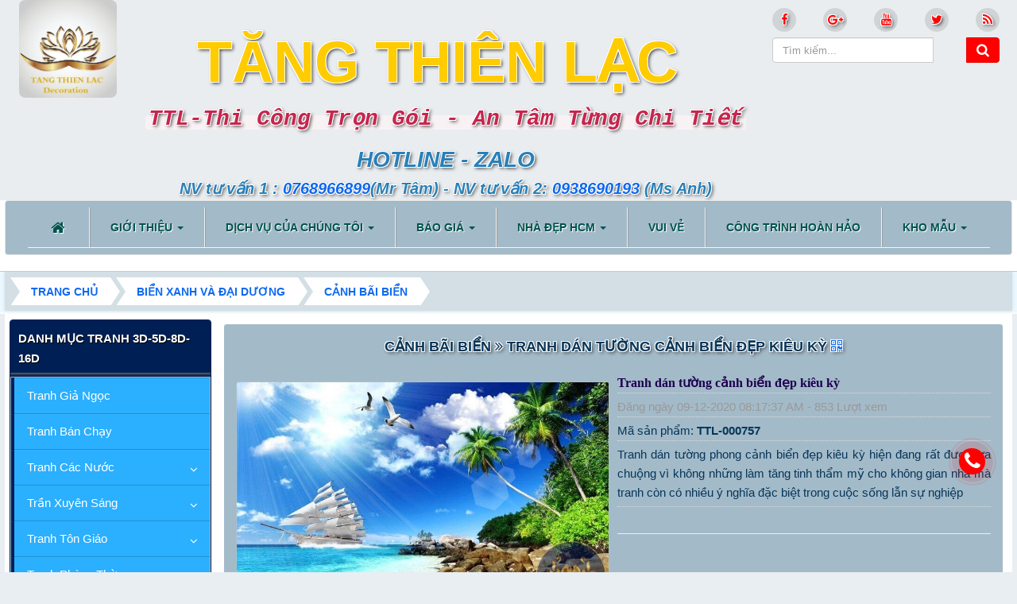

--- FILE ---
content_type: text/html; charset=UTF-8
request_url: http://tangthienlac.vn/canh-bien/tranh-dan-tuong-canh-bien-dep-kieu-ky.html
body_size: 32779
content:
<!DOCTYPE html>	<html lang="vi" xmlns="//www.w3.org/1999/xhtml" prefix="og: //ogp.me/ns#">	<head>
<title>Tranh dán tường cảnh biển đẹp kiêu kỳ | Trang Trí Nhà Trọn Gói</title>
<meta name="description" content="Tranh dán tường phong cảnh biển đẹp kiêu kỳ hiện đang rất được ưa chuộng vì không những làm tăng tinh thẩm mỹ cho không gian nhà mà tranh còn có nhiều ý nghĩa đặc biệt...">
<meta name="keywords" content="tranh dán tường cảnh biển đẹp kiêu kỳ">
<meta name="news_keywords" content="tranh dán tường cảnh biển đẹp kiêu kỳ">
<meta name="author" content="Trang Trí Nhà Trọn Gói">
<meta name="copyright" content="Trang Trí Nhà Trọn Gói [tangthienlac8893@gmail.com]">
<meta name="google-site-verification" content="5omt9vIvp7_8Dfpd81JFYj2GV35go5qnClbAusuTS_0">
<meta name="p:domain_verify" content="fea7f3d3a84b03f7b02fe07d31570bda">
<meta name="generator" content="NukeViet v4.3">
<meta name="viewport" content="width=device-width, initial-scale=1">
<meta http-equiv="Content-Type" content="text/html; charset=utf-8">
<meta property="og:title" content="Tranh dán tường cảnh biển đẹp kiêu kỳ">
<meta property="og:type" content="website">
<meta property="og:description" content="Tranh dán tường phong cảnh biển đẹp kiêu kỳ hiện đang rất được ưa chuộng vì không những làm tăng tinh thẩm mỹ cho không gian nhà mà tranh còn có nhiều ý nghĩa đặc biệt...">
<meta property="og:site_name" content="Trang Trí Nhà Trọn Gói">
<meta property="og:image" content="http://tangthienlac.vn/uploads/shops/2020_11/tranh-dan-tuong-canh-bien-dep-kieu-ky.jpg">
<meta property="og:url" content="http://tangthienlac.vn/canh-bien/tranh-dan-tuong-canh-bien-dep-kieu-ky.html">
<meta property="og:image:alt" content="Cảnh Bãi Biển Tranh dán tường cảnh biển đẹp kiêu kỳ">
<link rel="shortcut icon" href="/uploads/banners/doi-ngu-tho-tang-thien-lac-dep.jpg">
<link rel="canonical" href="http://tangthienlac.vn/canh-bien/tranh-dan-tuong-canh-bien-dep-kieu-ky.html">
<link rel="preload" as="script" href="/assets/js/jquery/jquery.min.js?t=1762175129">
<link rel="preload" as="script" href="/assets/js/language/vi.js?t=1762175129">
<link rel="preload" as="script" href="/assets/js/global.js?t=1762175129">
<link rel="preload" as="script" href="/themes/GiaMinhLac/js/shops.js?t=1762175129">
<link rel="preload" as="script" href="/themes/GiaMinhLac/js/main.js?t=1762175129">
<link rel="preload" as="script" href="//images.dmca.com/Badges/DMCABadgeHelper.min.js?t=1762175129">
<link rel="preload" as="script" href="/themes/GiaMinhLac/js/wow.min.js?t=1762175129">
<link rel="preload" as="script" href="https://pagead2.googlesyndication.com/pagead/js/adsbygoogle.js?client=ca-pub-9374134312505162">
<link rel="preload" as="script" href="/assets/js/jquery-ui/jquery-ui.min.js?t=1762175129">
<link rel="preload" as="script" href="/assets/js/language/jquery.ui.datepicker-vi.js?t=1762175129">
<link rel="preload" as="script" href="/themes/GiaMinhLac/js/users.js?t=1762175129">
<link rel="preload" as="script" href="//sp.zalo.me/plugins/sdk.js?t=1762175129">
<link rel="preload" as="script" href="/themes/GiaMinhLac/source/shadowbox.js?t=1762175129">
<link rel="preload" as="script" href="/themes/GiaMinhLac/js/comment.js?t=1762175129">
<link rel="preload" as="script" href="/assets/js/jquery/jquery.metisMenu.js?t=1762175129">
<link rel="preload" as="script" href="/themes/default/js/jquery.bxslider.min.js?t=1762175129">
<link rel="preload" as="script" href="/themes/GiaMinhLac/js/contact.js?t=1762175129">
<link rel="preload" as="script" href="/themes/GiaMinhLac/js/bootstrap.min.js?t=1762175129">
<link rel="StyleSheet" href="/assets/css/font-awesome.min.css?t=1762175129">
<link rel="StyleSheet" href="/themes/GiaMinhLac/css/bootstrap.min.css?t=1762175129">
<link rel="StyleSheet" href="/themes/GiaMinhLac/css/style.css?t=1762175129">
<link rel="StyleSheet" href="/themes/GiaMinhLac/css/style.responsive.css?t=1762175129">
<link rel="StyleSheet" href="/themes/GiaMinhLac/css/shops.css?t=1762175129">
<link rel="StyleSheet" href="/assets/css/GiaMinhLac.vi.0.css?t=1762175129">
<link rel="stylesheet" type="text/css"	href="/themes/GiaMinhLac/css/animate.css?t=1762175129" />
<link rel="StyleSheet" href="/themes/GiaMinhLac/css/users.css?t=1762175129">
<link type="text/css" href="/assets/js/jquery-ui/jquery-ui.min.css?t=1762175129" rel="stylesheet" />
<link href="/themes/GiaMinhLac/source/shadowbox.css?t=1762175129" type="text/css" rel="stylesheet"/>
<link rel="StyleSheet" href="/themes/GiaMinhLac/css/comment.css?t=1762175129" type="text/css" />
<link rel="stylesheet" type="text/css"	href="/themes/GiaMinhLac/css/jquery.metisMenu.css?t=1762175129" />
<link href="/themes/default/css/jquery.bxslider.css?t=1762175129" rel="stylesheet" />
<link rel="StyleSheet" href="/themes/GiaMinhLac/css/contact.css?t=1762175129">
<style>@media (max-width:599px) { #menusite {position: fixed !important; width: auto !important;} }
 .zaloshare .zalo-share-button { width: 50% !important; height: auto !important; text-align: left; margin-top: -8px;} .zaloshare .zalo-share-button iframe { margin-top: 8px;} .zaloshare .zalo-follow-only-button { text-align: right;} 
 .department { background: #eee0; padding: 10px; }.department, .department .far, .department .fas, .department .fa {    font-size: 14px;    color: #c1c1c1 !important;    padding: 3px;    margin-right: 2px;    /* text-shadow: 1px 1px 0 #fff, -1px -1px 0 #fff, 1px -1px 0 #fff, -1px 1px 0 #fff, 2px 2px 4px #333; */}

.hotline-phone-ring-wrap { position: fixed; bottom: 40px; left: 0; z-index: 99999;}
.hotline-phone-ring-wrap { right: 0 !important; left: auto !important; }
.hotline-phone-ring { position: relative; visibility: visible; background-color: transparent; width: 110px; height: 110px; cursor: pointer; z-index: 11; -webkit-backface-visibility: hidden; -webkit-transform: translateZ(0); transition: visibility .5s; left: 0; bottom: 46px; display: block; }.hotline-phone-ring-wrap:hover .hotline-phone-ring { display: none;}
.hotline-phone-ring-circle { width: 60px; height: 60px; top: 23px; left: 24px; position: absolute; background-color: transparent; border-radius: 100%; border: 2px solid #ff0000; -webkit-animation: phonering-alo-circle-anim 1.2s infinite ease-in-out; animation: phonering-alo-circle-anim 1.2s infinite ease-in-out; transition: all .5s; -webkit-transform-origin: 50% 50%; -ms-transform-origin: 50% 50%; transform-origin: 50% 50%; opacity: 0.5; }.hotline-phone-ring-circle-fill { width: 60px; height: 60px; top: 23px; left: 24px; position: absolute; background-color: rgba(230, 8, 8, 0.7); border-radius: 100%; border: 2px solid transparent; -webkit-animation: phonering-alo-circle-fill-anim 2.3s infinite ease-in-out; animation: phonering-alo-circle-fill-anim 2.3s infinite ease-in-out; transition: all .5s; -webkit-transform-origin: 50% 50%; -ms-transform-origin: 50% 50%; transform-origin: 50% 50%; }.hotline-phone-ring-img-circle { background-color: #ff0000; width: 33px; height: 33px; top: 36px; left: 37px; position: absolute; background-size: 20px; border-radius: 100%; border: 2px solid transparent; -webkit-animation: phonering-alo-circle-img-anim 1s infinite ease-in-out; animation: phonering-alo-circle-img-anim 1s infinite ease-in-out; -webkit-transform-origin: 50% 50%; -ms-transform-origin: 50% 50%; transform-origin: 50% 50%; display: -webkit-box; display: -webkit-flex; display: -ms-flexbox; display: flex; align-items: center; justify-content: center; }.hotline-phone-ring-img-circle .pps-btn-img { display: -webkit-box; display: -webkit-flex; display: -ms-flexbox; display: flex; }.hotline-phone-ring-img-circle .pps-btn-img img { width: 20px; height: 20px; }.hotline-bar { position: absolute; background: #009688e6; max-height: 139px; background-size: 100%; cursor: pointer; transition: all 0.8s; -webkit-transition: all 0.8s; z-index: 9; box-shadow: 0 14px 28px rgba(0, 0, 0, 0.25), 0 10px 10px rgba(0, 0, 0, 0.1); border-radius: 10px !important; width: 175px !important; padding: 4px; right: 2px; bottom: 45px; display: none; }.hotline-phone-ring-wrap:hover .hotline-bar { display: block;}.hotline-bar > a { color: #fff; text-decoration: none; font-size: 15px; font-weight: bold; /* text-indent: 40px; */ display: block; letter-spacing: 1px; line-height: 40px; font-family: Arial; }.hotline-bar > a:hover, .hotline-bar > a:active { color: #fff; }@-webkit-keyframes phonering-alo-circle-anim { 0% { -webkit-transform: rotate(0) scale(0.5) skew(1deg); -webkit-opacity: 0.1; }30% { -webkit-transform: rotate(0) scale(0.7) skew(1deg); -webkit-opacity: 0.5; }100% { -webkit-transform: rotate(0) scale(1) skew(1deg); -webkit-opacity: 0.1; }}@-webkit-keyframes phonering-alo-circle-fill-anim { 0% { -webkit-transform: rotate(0) scale(0.7) skew(1deg); opacity: 0.6; }50% { -webkit-transform: rotate(0) scale(1) skew(1deg); opacity: 0.6; }100% { -webkit-transform: rotate(0) scale(0.7) skew(1deg); opacity: 0.6; }}@-webkit-keyframes phonering-alo-circle-img-anim { 0% { -webkit-transform: rotate(0) scale(1) skew(1deg); }10% { -webkit-transform: rotate(-25deg) scale(1) skew(1deg); }20% { -webkit-transform: rotate(25deg) scale(1) skew(1deg); }30% { -webkit-transform: rotate(-25deg) scale(1) skew(1deg); }40% { -webkit-transform: rotate(25deg) scale(1) skew(1deg); }50% { -webkit-transform: rotate(0) scale(1) skew(1deg); }100% { -webkit-transform: rotate(0) scale(1) skew(1deg); }}@media (max-width: 768px) { .hotline-bar { display: none; }}.hotline-phone-ring-img-circle a .fa-phone { width: 20px; font-size: 25px; color: #fff;}.hotline-bar a span{ color: #fff;}.hotline-bar:hover {background: #2196F3;}
.hltenlh , .hlhostlineso, .hlzalo { line-height: 30px; font-weight: bold; font-size: 14px; border-bottom: 1px dotted #ffffff; 
padding: 0 0 3px 0; }
.hlzalo .zalo { background: #0086cc !important; padding: 5px !important; border-radius: 10px; font-weight: bold; }
.hotline-bar p .fas { width: 33px; font-size: 21px; background: #00000026; text-align: center; height: 29px; padding: 5px; border-radius: 10px; color: #fff; border: 1px dotted #c1c1c1; }
.hltenlh:hover, .hlhostlineso:hover, .hlzalo:hover { background: #f00; }
.hotline-bar .hlzalo .far  {
    width: 33px;
    font-size: 21px;
    background: #00000026;
    text-align: center;
    height: 29px;
    padding: 5px;
    border-radius: 10px;
    color: #fff;
    border: 1px dotted #c1c1c1;}
.bx-wrapper {margin: 0 auto 10px; }
.bbci {height: 140px;}
.slider_nv26_item {padding: 10px;   border: 1px solid #ddd; }
@media (max-width: 767px){
.bbci {height: 80px;}
.slider_nv26_item {width: 150px !important;height: 177px;}
}

#fbPage {width:100%; margin:auto;background-size: cover;} .centerTj {display:-ms-flexbox;-ms-flex-pack:center;-ms-flex-align:center; display:-moz-box;-moz-box-pack:center;-moz-box-align:center; display:-webkit-box;-webkit-box-pack:center;-webkit-box-align:center; display:box;box-pack:center;box-align:center; }</style>
      			<!--script async type="text/javascript" src="//s7.addthis.com/js/300/addthis_widget.js#pubid=ra-55be65d2677fe50e"></script-->		
<script data-show="inline">(function(i,s,o,g,r,a,m){i['GoogleAnalyticsObject']=r;i[r]=i[r]||function(){
(i[r].q=i[r].q||[]).push(arguments)},i[r].l=1*new Date();a=s.createElement(o),
m=s.getElementsByTagName(o)[0];a.async=1;a.src=g;m.parentNode.insertBefore(a,m)
})(window,document,'script','https://www.google-analytics.com/analytics.js','ga');
ga('create', 'UA-168210149-3', '.tangthienlac.vn');
ga('send', 'pageview');
</script>
</head>	<body>

	<noscript> <div class="alert alert-danger">Trình duyệt của bạn đã tắt chức năng hỗ trợ JavaScript.<br />Website chỉ làm việc khi bạn bật nó trở lại.<br />Để tham khảo cách bật JavaScript, hãy click chuột <a href="http://wiki.nukeviet.vn/support:browser:enable_javascript">vào đây</a>!</div> </noscript> <div class="body-bg"> <div id="header" > <div class="wraper"> <header> <div class="container"> <div class="row"> <div class="logo col-xs-24 col-sm-12 col-md-3">  <a title="Trang Trí Nhà Trọn Gói" href="/"><img src="/uploads/ddd.jpg" width="500" height="526" alt="Trang Trí Nhà Trọn Gói" /><span class="mydomain">http://tangthienlac.vn</span></a>     <span class="site_name">Trang Trí Nhà Trọn Gói</span> <span class="site_description">Chuyên Thiết Kế Thi Công Hoàn Thiện Nội Ngoại Thất Nhà Phố Chung Cư</span>  </div> <div class="headcenter col-xs-24 col-sm-12 col-md-15"> <a name="view361"></a>
<div class="notitle361"><div style="text-align: center;"><br  /><span style="font-size:72px;"><span style="color:rgb(255, 204, 0);"><b>TĂNG THIÊN LẠC&nbsp;</b></span></span></div><div style="text-align: center;"><span style="color:rgb(52, 152, 219);"><code><strong><span style="font-size:28px;"><em>TTL-Thi&nbsp;Công Trọn&nbsp;Gói&nbsp;- An&nbsp;Tâm&nbsp;Từng&nbsp;Chi&nbsp;Tiết</em></span></strong></code></span></div><h3 style="color: rgb(170, 170, 170); font-style: italic; text-align: center;"><span style="color:rgb(41, 128, 185);"><strong><span class="marker"><span style="font-size:28px;">HOTLINE - ZALO </span><br  /><span style="font-size:20px;">NV tư vấn 1 : <a href="tel:0768966899">0768966899</a>(Mr Tâm) - NV tư vấn 2: <a href="tel:0938690193">0938690193</a> (Ms Anh)</span></span></strong></span></h3></div>
  </div> <div class="headicons col-xs-24 col-sm-12 col-md-6 "> <div class="textc"><a name="view363"></a>
<div class="notitle363"><span class="visible-xs-inline-block"><a title="Chúng tôi trên mạng xã hội" class="pointer button" data-toggle="tip" data-target="#socialList" data-click="y"><em class="fa fa-share-alt fa-lg"></em><span class="hidden">Chúng tôi trên mạng xã hội</span></a></span>
<div id="socialList" class="content">
<h3 class="visible-xs-inline-block">Chúng tôi trên mạng xã hội</h3>
<ul class="socialList">
		<li><a href="https://www.facebook.com/nukeviet" target="_blank"><i class="fa fa-facebook">&nbsp;</i></a></li>
		<li><a href="https://www.google.com/+nukeviet" target="_blank"><i class="fa fa-google-plus">&nbsp;</i></a></li>
		<li><a href="https://www.youtube.com/channel/UCgn92ILmw5S4dVU-WJBs3Sg" target="_blank"><i class="fa fa-youtube">&nbsp;</i></a></li>
		<li><a href="https://zalo.me/g/ikhtod116" target="_blank"><i class="fa fa-twitter">&nbsp;</i></a></li>
		<li><a href="/feeds/"><i class="fa fa-rss">&nbsp;</i></a></li>
</ul>
</div>
</div>
 </div> <div class="headsearch"> <nav class="third-nav "> <div class="clearfix">  <div class="headerSearch col-xs-24 col-sm-24 col-md-24"> <div class="input-group"> <input type="text" class="form-control" maxlength="60" placeholder="Tìm kiếm..."><span class="input-group-btn"><button type="button" class="btn btn-info" data-url="/seek/?q=" data-minlength="3" data-click="y"><em class="fa fa-search fa-lg"></em></button></span> </div> </div>  </div> </nav> </div> </div> </div> </div> </header> </div> </div> <div class="menutop day100"> <div class="bannerftop"></div>
 <nav class="second-nav stickymenu" id="menusite"><div class="container"><div class="row"><div class="bg box-shadow wraper"><div class="well">
	<div class="navbar navbar-default navbar-static-top" role="navigation">
    <div class="navbar-header">
        <button type="button" class="navbar-toggle" data-toggle="collapse" data-target="#menu-site-default">
            <span class="sr-only">&nbsp;</span> <span class="icon-bar">&nbsp;</span> <span class="icon-bar">&nbsp;</span> <span class="icon-bar">&nbsp;</span>
        </button>
    </div>
    <div class="collapse navbar-collapse" id="menu-site-default">
        <ul class="nav navbar-nav">
            <li><a class="home" title="Trang chủ" href="/"><em class="fa fa-lg fa-home">&nbsp;</em><span class="visible-xs-inline-block"> Trang chủ</span></a></li>
                        <li  class="dropdown" role="presentation">						<a class="dropdown-toggle"  href="/about/" role="button" aria-expanded="false" title=" Giới thiệu Giới thiệu">   Giới thiệu <strong class="caret">&nbsp;</strong>
                </a>  <ul class="dropdown-menu">
        <li
        >  <a href="/about/" title="Giới thiệu về chúng tôi Giới thiệu về chúng tôi">Giới thiệu về chúng tôi</a> 
    </li>
    <li
        >  <a href="/news/giay-dan-tuong-han-quoc/" title="Giới thiệu về Giấy dán tường Giới thiệu về Giấy dán tường">Giới thiệu về Giấy dán tường</a> 
    </li>
    <li
        class="dropdown-submenu">  <a href="/news/" title="Giới thiệu về Tranh Giới thiệu về Tranh">Giới thiệu về Tranh</a>  <ul class="dropdown-menu">
        <li
        >  <a href="https://tangthienlac.vn/page/thong-tin-chat-lieu-tranh-3d-tang-thien-lac.html" title="Tranh Dán Tường Tranh Dán Tường">Tranh Dán Tường</a> 
    </li>
    <li
        >  <a href="/news/" title="Tranh Treo Tường Tranh Treo Tường">Tranh Treo Tường</a> 
    </li>
    <li
        >  <a href="/news/" title="Tranh Vẽ Tường Tranh Vẽ Tường">Tranh Vẽ Tường</a> 
    </li>
    <li
        >  <a href="/news/" title="Tranh Tráng Gương Tranh Tráng Gương">Tranh Tráng Gương</a> 
    </li>
    <li
        >  <a href="/news/" title="Tranh Xuyên Sáng Tranh Xuyên Sáng">Tranh Xuyên Sáng</a> 
    </li>
</ul> 
    </li>
    <li
        class="dropdown-submenu">  <a href="/news/" title="Giới thiệu về tấm ốp tường Giới thiệu về tấm ốp tường">Giới thiệu về tấm ốp tường</a>  <ul class="dropdown-menu">
        <li
        >  <a href="/news/" title="Tấm Ốp PVC Tấm Ốp PVC">Tấm Ốp PVC</a> 
    </li>
    <li
        >  <a href="/news/" title="Tấm Ốp NaNo Tấm Ốp NaNo">Tấm Ốp NaNo</a> 
    </li>
    <li
        >  <a href="/news/" title="Tấm Ốp Lam Sóng Tấm Ốp Lam Sóng">Tấm Ốp Lam Sóng</a> 
    </li>
    <li
        >  <a href="/news/" title="Tấm ốp Panel Tấm ốp Panel">Tấm ốp Panel</a> 
    </li>
</ul> 
    </li>
    <li
        >  <a href="/news/" title="Giới thiệu về Sàn nhựa Giới thiệu về Sàn nhựa">Giới thiệu về Sàn nhựa</a> 
    </li>
    <li
        >  <a href="/news/" title="Giới thiệu về sàn gỗ Giới thiệu về sàn gỗ">Giới thiệu về sàn gỗ</a> 
    </li>
    <li
        >  <a href="/news/" title="Giới thiệu về Thảm Trải Sàn Giới thiệu về Thảm Trải Sàn">Giới thiệu về Thảm Trải Sàn</a> 
    </li>
</ul> </li>
            <li  class="dropdown" role="presentation">						<a class="dropdown-toggle"  href="/news/" role="button" aria-expanded="false" title=" DỊCH VỤ CỦA CHÚNG TÔI DỊCH VỤ CỦA CHÚNG TÔI">   DỊCH VỤ CỦA CHÚNG TÔI <strong class="caret">&nbsp;</strong>
                </a>  <ul class="dropdown-menu">
        <li
        class="dropdown-submenu">  <a href="/news/" title="TRANH TRANH">TRANH</a>  <ul class="dropdown-menu">
        <li
        >  <a href="/news/" title="TRANH TRÁNG GƯƠNG TRANH TRÁNG GƯƠNG">TRANH TRÁNG GƯƠNG</a> 
    </li>
    <li
        >  <a href="/news/" title="TRANH DÁN TƯỜNG 3D TRANH DÁN TƯỜNG 3D">TRANH DÁN TƯỜNG 3D</a> 
    </li>
    <li
        >  <a href="/news/" title="TRANH  TREO TƯỜNG TRANH  TREO TƯỜNG">TRANH  TREO TƯỜNG</a> 
    </li>
    <li
        >  <a href="/news/" title="TRANH VẼ TƯỜNG TRANH VẼ TƯỜNG">TRANH VẼ TƯỜNG</a> 
    </li>
    <li
        >  <a href="/news/" title="TRANH DÁN TRẦN 3D TRANH DÁN TRẦN 3D">TRANH DÁN TRẦN 3D</a> 
    </li>
    <li
        >  <a href="/news/" title="TRANH XUYÊN SÁNG 3D TRANH XUYÊN SÁNG 3D">TRANH XUYÊN SÁNG 3D</a> 
    </li>
</ul> 
    </li>
    <li
        class="dropdown-submenu">  <a href="/news/" title="GIẤY DÁN TƯỜNG GIẤY DÁN TƯỜNG">GIẤY DÁN TƯỜNG</a>  <ul class="dropdown-menu">
        <li
        >  <a href="/news/" title="Giấy dán tường Hàn Quốc Giấy dán tường Hàn Quốc">Giấy dán tường Hàn Quốc</a> 
    </li>
    <li
        >  <a href="/news/" title="Giấy dán tường 3D Giấy dán tường 3D">Giấy dán tường 3D</a> 
    </li>
    <li
        >  <a href="/news/" title="Giấy dán tường đẹp Giấy dán tường đẹp">Giấy dán tường đẹp</a> 
    </li>
    <li
        >  <a href="/news/" title="Giấy dán tường cao cấp Giấy dán tường cao cấp">Giấy dán tường cao cấp</a> 
    </li>
    <li
        >  <a href="/news/" title="Giấy dán tường giả gỗ Giấy dán tường giả gỗ">Giấy dán tường giả gỗ</a> 
    </li>
    <li
        >  <a href="/news/" title="Giấy dán tường giá rẻ Giấy dán tường giá rẻ">Giấy dán tường giá rẻ</a> 
    </li>
    <li
        >  <a href="/news/" title="Giấy dán tường phòng khách Giấy dán tường phòng khách">Giấy dán tường phòng khách</a> 
    </li>
    <li
        >  <a href="/news/" title="Giấy dán tường phòng ngủ Giấy dán tường phòng ngủ">Giấy dán tường phòng ngủ</a> 
    </li>
    <li
        >  <a href="/news/" title="Giấy dán tường chống ẩm Giấy dán tường chống ẩm">Giấy dán tường chống ẩm</a> 
    </li>
    <li
        >  <a href="/news/" title="Giấy dán tường cho quán cà phê Giấy dán tường cho quán cà phê">Giấy dán tường cho quán cà phê</a> 
    </li>
    <li
        >  <a href="/news/" title="Giấy dán tường cho trẻ em Giấy dán tường cho trẻ em">Giấy dán tường cho trẻ em</a> 
    </li>
</ul> 
    </li>
    <li
        >  <a href="/news/" title="SÀN NHỰA SÀN NHỰA">SÀN NHỰA</a> 
    </li>
    <li
        >  <a href="/news/" title="SÀN GỖ SÀN GỖ">SÀN GỖ</a> 
    </li>
    <li
        >  <a href="/news/" title="THẢM TRẢI SÀN THẢM TRẢI SÀN">THẢM TRẢI SÀN</a> 
    </li>
    <li
        >  <a href="/news/" title="TẤM ỐP PVC TẤM ỐP PVC">TẤM ỐP PVC</a> 
    </li>
    <li
        >  <a href="/news/" title="TRẦN XUYÊN SÁNG TRẦN XUYÊN SÁNG">TRẦN XUYÊN SÁNG</a> 
    </li>
    <li
        >  <a href="/news/" title="BẢNG HIỆU QUẢNG CÁO BẢNG HIỆU QUẢNG CÁO">BẢNG HIỆU QUẢNG CÁO</a> 
    </li>
    <li
        >  <a href="/news/" title="MÀN RÈM CỬA MÀN RÈM CỬA">MÀN RÈM CỬA</a> 
    </li>
    <li
        >  <a href="/news/" title="SỮA CHỮA NHÀ SỮA CHỮA NHÀ">SỮA CHỮA NHÀ</a> 
    </li>
</ul> </li>
            <li  class="dropdown" role="presentation">						<a class="dropdown-toggle"  href="/page/" role="button" aria-expanded="false" title=" BÁO GIÁ BÁO GIÁ">   BÁO GIÁ <strong class="caret">&nbsp;</strong>
                </a>  <ul class="dropdown-menu">
        <li
        >  <a href="https://tangthienlac.vn/page/bang-gia-tranh-moi-nhat-nam-2025.html" title="Báo giá Tranh Báo giá Tranh">Báo giá Tranh</a> 
    </li>
</ul> </li>
            <li  class="dropdown" role="presentation">						<a class="dropdown-toggle"  href="/news/" role="button" aria-expanded="false" title=" NHÀ ĐẸP HCM NHÀ ĐẸP HCM">   NHÀ ĐẸP HCM <strong class="caret">&nbsp;</strong>
                </a>  <ul class="dropdown-menu">
        <li
        >  <a href="/news/tu-van-phong-thuy/" title="Tư Vấn Phong Thủy Tư Vấn Phong Thủy">Tư Vấn Phong Thủy</a> 
    </li>
    <li
        >  <a href="https://tangthienlac.vn/news/du-an-tren-toan-quoc/" title="NHÀ ĐẸP BÀN GIAO CHỦ GỬI BÁN NHÀ ĐẸP BÀN GIAO CHỦ GỬI BÁN">NHÀ ĐẸP BÀN GIAO CHỦ GỬI BÁN</a> 
    </li>
</ul> </li>
            <li  role="presentation">						<a class="dropdown-toggle"  href="https://tangthienlac.vn/news/vui-ve/" role="button" aria-expanded="false" title=" VUI VẺ VUI VẺ">   VUI VẺ</a> </li>
            <li  role="presentation">						<a class="dropdown-toggle"  href="/videos/" role="button" aria-expanded="false" title=" CÔNG TRÌNH HOÀN HẢO CÔNG TRÌNH HOÀN HẢO">   CÔNG TRÌNH HOÀN HẢO</a> </li>
            <li  class="dropdown" role="presentation">						<a class="dropdown-toggle"  href="/" role="button" aria-expanded="false" title=" KHO MẪU KHO MẪU">   KHO MẪU <strong class="caret">&nbsp;</strong>
                </a>  <ul class="dropdown-menu">
        <li
        class="dropdown-submenu">  <a href="/tranh-ban-chay/" title="TRANH TRANH">TRANH</a>  <ul class="dropdown-menu">
        <li
        >  <a href="/tranh-ban-chay/" title="Tranh Bán Chạy Tranh Bán Chạy">Tranh Bán Chạy</a> 
    </li>
    <li
        >  <a href="/tranh-gia-ngoc/" title="Tranh Giả Ngọc Tranh Giả Ngọc">Tranh Giả Ngọc</a> 
    </li>
    <li
        >  <a href="/tranh-cac-nuoc/" title="Tranh Các Nước Tranh Các Nước">Tranh Các Nước</a> 
    </li>
    <li
        >  <a href="/tran-xuyen-sang/" title="Trần Xuyên Sáng Trần Xuyên Sáng">Trần Xuyên Sáng</a> 
    </li>
    <li
        >  <a href="/tranh-dan-tuong/" title="Tranh Tôn Giáo Tranh Tôn Giáo">Tranh Tôn Giáo</a> 
    </li>
    <li
        >  <a href="/tranh-phong-tho/" title="Tranh Phòng Thờ Tranh Phòng Thờ">Tranh Phòng Thờ</a> 
    </li>
    <li
        >  <a href="/tranh-phong-khach/" title="Tranh Phòng Khách Tranh Phòng Khách">Tranh Phòng Khách</a> 
    </li>
    <li
        >  <a href="/phong-ngu-vo-chong/" title="Phòng Ngủ Vợ Chồng Phòng Ngủ Vợ Chồng">Phòng Ngủ Vợ Chồng</a> 
    </li>
    <li
        >  <a href="/phong-ngu-be-trai/" title="Phòng Ngủ Bé Trai Phòng Ngủ Bé Trai">Phòng Ngủ Bé Trai</a> 
    </li>
    <li
        >  <a href="/phong-ngu-be-gai/" title="Phòng Ngủ Bé Gái Phòng Ngủ Bé Gái">Phòng Ngủ Bé Gái</a> 
    </li>
    <li
        >  <a href="/tranh-3d-son-thuy/" title="Tranh Sơn Thủy Tranh Sơn Thủy">Tranh Sơn Thủy</a> 
    </li>
    <li
        >  <a href="/bien-xanh-va-dai-duong/" title="Biển Xanh và Đại Dương Biển Xanh và Đại Dương">Biển Xanh và Đại Dương</a> 
    </li>
    <li
        >  <a href="/tranh-3d-thac-nuoc/" title="Tranh 3D Thác Nước Tranh 3D Thác Nước">Tranh 3D Thác Nước</a> 
    </li>
    <li
        >  <a href="/tranh-cay-xanh/" title="Tranh Cây Xanh Tranh Cây Xanh">Tranh Cây Xanh</a> 
    </li>
    <li
        >  <a href="/tranh-3d-cua-so/" title="Tranh 3D Cửa Sổ Tranh 3D Cửa Sổ">Tranh 3D Cửa Sổ</a> 
    </li>
    <li
        >  <a href="/tranh-hoa/" title="Tranh Hoa Tranh Hoa">Tranh Hoa</a> 
    </li>
    <li
        >  <a href="/tranh-phong-canh/" title="Tranh Phong Cảnh Tranh Phong Cảnh">Tranh Phong Cảnh</a> 
    </li>
    <li
        >  <a href="/tranh-thuan-buom-xuoi-gio/" title="Tranh Thuận Buồm Xuôi Gió Tranh Thuận Buồm Xuôi Gió">Tranh Thuận Buồm Xuôi Gió</a> 
    </li>
    <li
        >  <a href="/tranh-ma-dao-thanh-cong/" title="Tranh Mã Đáo Thành Công Tranh Mã Đáo Thành Công">Tranh Mã Đáo Thành Công</a> 
    </li>
</ul> 
    </li>
    <li
        class="dropdown-submenu">  <a href="/" title="GIẤY DÁN TƯỜNG GIẤY DÁN TƯỜNG">GIẤY DÁN TƯỜNG</a>  <ul class="dropdown-menu">
        <li
        >  <a href="/" title="Hoa Văn Cổ điển Hoa Văn Cổ điển">Hoa Văn Cổ điển</a> 
    </li>
    <li
        >  <a href="/" title="Mẫu giấy Trơn Mẫu giấy Trơn">Mẫu giấy Trơn</a> 
    </li>
    <li
        >  <a href="/" title="Trẻ em Trẻ em">Trẻ em</a> 
    </li>
    <li
        >  <a href="/" title="Hoa văn hiện đại Hoa văn hiện đại">Hoa văn hiện đại</a> 
    </li>
    <li
        >  <a href="/" title="Phòng Khách Phòng Khách">Phòng Khách</a> 
    </li>
    <li
        >  <a href="/" title="Phòng Ngủ Phòng Ngủ">Phòng Ngủ</a> 
    </li>
    <li
        >  <a href="/" title="Giấy dán tường giả gỗ, đá, xi măng Giấy dán tường giả gỗ, đá, xi măng">Giấy dán tường giả gỗ, đá, xi măng</a> 
    </li>
    <li
        >  <a href="/" title="Giấy dán tường hoa , lá Giấy dán tường hoa , lá">Giấy dán tường hoa , lá</a> 
    </li>
</ul> 
    </li>
</ul> </li>
        </ul>
    </div>
</div>
</div>
</div></div></div> </nav> <div class="wraper"> <nav class="header-nav none"> <div class="container"> <div class="personalArea"> <a name="view360"></a>
<div class="notitle360"><span><a title="Đăng nhập - Đăng ký" class="pa pointer button" data-toggle="tip" data-target="#guestBlock_nv10" data-click="y" data-callback="recaptchareset"><em class="fa fa-user fa-lg"></em><span class="hidden">Đăng nhập</span></a></span>
</div>
 </div> <div class="social-icons"> <a name="view363"></a>
<div class="notitle363"><span class="visible-xs-inline-block"><a title="Chúng tôi trên mạng xã hội" class="pointer button" data-toggle="tip" data-target="#socialList" data-click="y"><em class="fa fa-share-alt fa-lg"></em><span class="hidden">Chúng tôi trên mạng xã hội</span></a></span>
<div id="socialList" class="content">
<h3 class="visible-xs-inline-block">Chúng tôi trên mạng xã hội</h3>
<ul class="socialList">
		<li><a href="https://www.facebook.com/nukeviet" target="_blank"><i class="fa fa-facebook">&nbsp;</i></a></li>
		<li><a href="https://www.google.com/+nukeviet" target="_blank"><i class="fa fa-google-plus">&nbsp;</i></a></li>
		<li><a href="https://www.youtube.com/channel/UCgn92ILmw5S4dVU-WJBs3Sg" target="_blank"><i class="fa fa-youtube">&nbsp;</i></a></li>
		<li><a href="https://zalo.me/g/ikhtod116" target="_blank"><i class="fa fa-twitter">&nbsp;</i></a></li>
		<li><a href="/feeds/"><i class="fa fa-rss">&nbsp;</i></a></li>
</ul>
</div>
</div>
 </div> <div class="contactDefault"> <a name="view364"></a>
<div class="notitle364"><span class="visible-xs-inline-block"><a title="Thông tin liên hệ" class="pointer button" data-toggle="tip" data-target="#contactList" data-click="y"><em class="icon-old-phone icon-lg"></em><span class="hidden">Thông tin liên hệ</span></a></span>
<div id="contactList" class="content">
<h3 class="visible-xs-inline-block">Thông tin liên hệ</h3>
<ul class="contactList">
<li><em class="fa fa-phone"></em>&nbsp;&nbsp; 0938.690.193&nbsp; <a title="Click gọi ngay" href="tel:0938690193"></a></li>
<li><em class="fa fa-envelope"></em>&nbsp;<a href="/contact/Sua-Nha-Tron-Goi/">tangthienlac@gmail.com</a></li>
<li><em class="fa fa-compass"></em>&nbsp;<a target="_blank" href="https://www.google.com/maps/search/Tranh 3D - 5D - 8D Tăng Thiện Lạc" title="Bản đồ đường đi đến " >Xem bản đồ</a></li>

</div>
 </div> <div id="tip" data-content=""> <div class="bg"></div> </div> </div> </nav> <nav class="third-nav menuccatmodune"> <div class="row2"> <div class="bg2"> <div class="clearfix"> <div class="col-xs-24 col-sm-18 col-md-18">  <div class="breadcrumbs-wrap"> <div class="display"> <a class="show-subs-breadcrumbs hidden" href="#" onclick="showSubBreadcrumbs(this, event);"><em class="fa fa-lg fa-angle-right"></em></a> <ul class="breadcrumbs list-none"></ul> </div> <ul class="subs-breadcrumbs"></ul> <ul class="temp-breadcrumbs hidden"> <li itemscope itemtype="//data-vocabulary.org/Breadcrumb"><a href="/" itemprop="url" title="Trang chủ"><span itemprop="title">Trang chủ</span></a></li> <li itemscope itemtype="//data-vocabulary.org/Breadcrumb"><a href="/bien-xanh-va-dai-duong/" itemprop="url" title="Biển Xanh và Đại Dương"><span class="txt" itemprop="title">Biển Xanh và Đại Dương</span></a></li><li itemscope itemtype="//data-vocabulary.org/Breadcrumb"><a href="/canh-bien/" itemprop="url" title="Cảnh Bãi Biển"><span class="txt" itemprop="title">Cảnh Bãi Biển</span></a></li> </ul> </div>   </div> <div class="headerSearch none col-xs-24 col-sm-6 col-md-6"> <div class="input-group"> <input type="text" class="form-control" maxlength="60" placeholder="Tìm kiếm..."><span class="input-group-btn"><button type="button" class="btn btn-info" data-url="/seek/?q=" data-minlength="3" data-click="y"><em class="fa fa-search fa-lg"></em></button></span> </div> </div> </div> </div> </div> </nav> </div> <div class="bannersite"> <div class="bannersliders"> </div></div></div> <div class="wraper"> <section> <div class="container" id="body">  
<div class="row">
	<a name="view367"></a>
<div class="notitle367">
  <div class="zaloshare row"> <div class="zalo-share-button col-xs-12 col-sm-12 col-md-12" data-href="http://tangthienlac.vn/canh-bien/tranh-dan-tuong-canh-bien-dep-kieu-ky.html" data-oaid="2436833551721273455" data-layout="1" data-color="blue" data-customize=false></div> <div class="zalo-follow-only-button col-xs-12 col-sm-12 col-md-12" data-oaid="2436833551721273455"> </div> </div> </div>

</div>
<div class="row">
    <div class="col-sm-18 col-md-19 col-sm-push-6 col-md-push-5">
        <a name="view383"></a>
<div class="notitle383">	
<div id="fb-root"></div>
<div id="chatfb" class="fb-customerchat"
  page_id="589820524414030"
  theme_color="#0a1cf3"
  logged_in_greeting="Chào! Chúng tôi có thể giúp gì cho bạn?"
  logged_out_greeting="Cảm ơn bạn đã đến với chúng tôi"
>
</div>
</div>
<div id="fb-root"></div>
<div itemscope itemtype="//schema.org/Product" style="display: none">	<span itemprop="name">Cảnh Bãi Biển Tranh dán tường cảnh biển đẹp kiêu kỳ</span>
	<img itemprop="image" src="http://tangthienlac.vn/assets/shops/2020_11/tranh-dan-tuong-canh-bien-dep-kieu-ky.jpg" alt="Cảnh Bãi Biển Tranh dán tường cảnh biển đẹp kiêu kỳ" /> 
	<span itemprop="description">Cảnh Bãi Biển Tranh dán tường phong cảnh biển đẹp kiêu kỳ hiện đang rất được ưa chuộng vì không những làm tăng tinh thẩm mỹ cho không gian nhà mà tranh còn có nhiều ý nghĩa đặc biệt trong cuộc sống lẫn sự nghiệp</span>	<span itemprop="mpn">TTL-000757</span>	<span itemprop="unit">0đ/ Mét  </span>	
		<span itemprop="offers" itemscope itemtype="//schema.org/Offer"> <span itemprop="category">Cảnh Bãi Biển</span>  <span itemprop="availability">Số lượng: Còn hàng 1 Mét</span> </span>
</div>
<!--script>   alert(" Đang xem Cảnh Bãi Biển chi tiết Tranh dán tường cảnh biển đẹp kiêu kỳ"); </script-->
<div id="detail">
	<div class="panel panel-default">
		<div class="panel-body">
			<div class="row">
			<h1 class="textc  tieudebaiviet texts baimgc chuhoa"  style="/*background-image: url(/assets/shops/2020_11/tranh-dan-tuong-canh-bien-dep-kieu-ky.jpg);*/" > Cảnh Bãi Biển <i class="fa fa-angle-double-right"></i> Tranh dán tường cảnh biển đẹp kiêu kỳ <a title="Click enlarge QRcode image fr"  data-src="/?second=qr&u=*Name: Tranh dán tường cảnh biển đẹp kiêu kỳ	   *Category: Cảnh Bãi Biển	   
*Code: TTL-000757   *Price: 0đ   *URL: http://tangthienlac.vn/canh-bien/tranh-dan-tuong-canh-bien-dep-kieu-ky.html &l=M&ppp=4&of=1"  alt="Tranh dán tường cảnh biển đẹp kiêu kỳ"  data-width="800" class="open_modal"  id="imageproduct"><i class="fa fa-qrcode" aria-hidden="true"></i> </a></h1>
				<div class="col-xs-24 col-sm-12 col-md-12 text-center">
					<a href="" data-src="/uploads/shops/2020_11/tranh-dan-tuong-canh-bien-dep-kieu-ky.jpg" data-width="800" class="open_modal" title="Xem ảnh lớn của: Tranh dán tường cảnh biển đẹp kiêu kỳ">
					 <!--img src="/assets/shops/2020_11/tranh-dan-tuong-canh-bien-dep-kieu-ky.jpg" alt="Tranh dán tường cảnh biển đẹp kiêu kỳ"  class="img-thumbnail" id="imageproduct"--> 
					 <img src="/uploads/shops/2020_11/tranh-dan-tuong-canh-bien-dep-kieu-ky.jpg" alt="Tranh dán tường cảnh biển đẹp kiêu kỳ"  class="img-thumbnail" id="imageproduct">
					 </a>
				</div>

				<div class="col-xs-24 col-sm-12 col-md-12">
					<ul class="product_info">
						<li>
							<h2 class="textdm">Tranh dán tường cảnh biển đẹp kiêu kỳ</h2>
						</li>
						<li class="text-muted">
							Đăng ngày 09-12-2020 08:17:37 AM - 853 Lượt xem
						</li>

												<li>
							Mã sản phẩm: <strong>TTL-000757</strong>
						</li>
												<li>
							<p class="text-justify"     style="padding-bottom: 5px;">
								Tranh dán tường phong cảnh biển đẹp kiêu kỳ hiện đang rất được ưa chuộng vì không những làm tăng tinh thẩm mỹ cho không gian nhà mà tranh còn có nhiều ý nghĩa đặc biệt trong cuộc sống lẫn sự nghiệp
							</p>
						</li>
					</ul>
	<div class="clearfix"></div>
										<hr />
					<div class="textc addthis_sharing_toolbox"></div>
				</div>
			</div>
		</div>
	</div>

					<div role="tabpanel" class="tabs">
			<ul class="nav nav-tabs" role="tablist">
								<li role="presentation" class="active">
					<a href="#content_detail-1" aria-controls="content_detail-1" role="tab" data-toggle="tab">
												<em class="fa fa-bars">&nbsp;</em>
						<span>Chi tiết</span>
					</a>

				</li>
				<li role="presentation" >
					<a href="#content_comments-4" aria-controls="content_comments-4" role="tab" data-toggle="tab">
												<em class="fa fa-bars">&nbsp;</em>
						<span>Bình luận</span>
					</a>

				</li>
						<li role="presentation" >
						<a href="#contact" aria-controls="contact" role="tab" data-toggle="tab"> 
						<em class="fa fa-bars">&nbsp;</em> 
						<span>Liên hệ</span>
					</a></li>
			</ul>

			<div class="tab-content">
								<div role="tabpanel" class="tab-pane fade active in" id="content_detail-1">
					<p dir="ltr"><strong><em>&nbsp;Những mẫu tranh dán tường phong cảnh biển đẹp, chân thật <a title=" Xem thêm v" href="/tag/v" >v</a>à sống động sẽ giúp bạn như đang được hòa mình cùng <a title=" Xem thêm thiên nhiên" href="/tag/thien-nhien" >thiên nhiên</a>, xua tan đi cái nóng oi bức ngày hè.&nbsp;</em></strong><br  /><br  />Sẽ thế nào nếu <a title=" Xem thêm không gian" href="/tag/khong-gian" >không gian</a> sống nhà bạn được <a title=" Xem thêm trang trí" href="/tag/trang-tri" >trang trí</a> bằng những mẫu tranh dán tường phong cảnh biển. Đã bao giờ bạn tưởng tượng ra khung cảnh này hay chưa? Nếu chưa, thì bạn đã bỏ sót một phương án <a title=" Xem thêm trang trí" href="/tag/trang-tri" >trang trí</a> <a title=" Xem thêm không gian" href="/tag/khong-gian" >không gian</a> sống cực hay ho rồi đấy. Những mẫu <a title=" Xem thêm tranh phong cảnh" href="/tag/tranh-phong-cảnh" >tranh phong cảnh</a> biển đẹp, sống động sẽ giúp <a title=" Xem thêm không gian" href="/tag/khong-gian" >không gian</a> ngôi nhà của bạn không những <a title=" Xem thêm trở nên" href="/tag/trở-nên" >trở nên</a> <a title=" Xem thêm ấn tượng" href="/tag/ấn-tượng" >ấn tượng</a> mà còn giúp cho tinh thần của các thành <a title=" Xem thêm v" href="/tag/v" >v</a>iên trong <a title=" Xem thêm gia đình" href="/tag/gia-dinh" >gia đình</a> <a title=" Xem thêm trở nên" href="/tag/trở-nên" >trở nên</a> phấn chấn, <a title=" Xem thêm thoải mái" href="/tag/thoai-mai" >thoải mái</a> hơn. Đâu phải lúc nào, chúng ta cũng được hòa mình <a title=" Xem thêm v" href="/tag/v" >v</a>ào biển xanh, nắng <a title=" Xem thêm v" href="/tag/v" >v</a>àng <a title=" Xem thêm v" href="/tag/v" >v</a>à cát trắng. Nhất là <a title=" Xem thêm v" href="/tag/v" >v</a>ào thời điểm công <a title=" Xem thêm v" href="/tag/v" >v</a>iệc bận rộn đầy căng thẳng <a title=" Xem thêm v" href="/tag/v" >v</a>à áp lực. <a title=" Xem thêm V" href="/tag/v" >V</a>ì thế, “đưa biển <a title=" Xem thêm v" href="/tag/v" >v</a>ề nhà” bằng những mẫu tranh dán tường 3D phong cảnh biển được cho là giải pháp <a title=" Xem thêm phù hợp" href="/tag/phu-hop" >phù hợp</a> mà hiệu quả không ngờ.</p><p dir="ltr">Nếu bạn đang tìm một giải pháp <a title=" Xem thêm trang trí" href="/tag/trang-tri" >trang trí</a> cho <a title=" Xem thêm không gian" href="/tag/khong-gian" >không gian</a> sống của mình, đừng bỏ qua bài viết dưới đây vì những mẫu tranh dán tường phong cảnh biển đẹp sắp được bật mí.&nbsp;</p><h2 dir="ltr"><br  />Vì sao tranh dán tường phong cảnh biển lại được yêu thích?</h2><figure class="image"><img alt="tranh dan tuong phong canh bien 1" height="600" src="/uploads/news/2020/tranh-dan-tuong-phong-canh-bien-1.jpg" width="697" /><figcaption><a title=" Xem thêm Tranh phong cảnh" href="/tag/tranh-phong-cảnh" >Tranh phong cảnh</a> biển với nhiều <a title=" Xem thêm ưu điểm" href="/tag/ưu-điểm" >ưu điểm</a> nổi bật đang rất được yêu thích</figcaption></figure><p dir="ltr">Trong rất nhiều <a title=" Xem thêm chủ đề" href="/tag/chủ-đề" >chủ đề</a> đa dạng về <a title=" Xem thêm tranh phong cảnh" href="/tag/tranh-phong-cảnh" >tranh phong cảnh</a>, tranh về biển đang được đông đảo khách hàng yêu thích và lựa chọn hơn cả. Vậy, bạn có thắc mắc rằng vì sao những mẫu tranh dán tường phong cảnh biển lại chiếm được sự yêu thích của khách hàng đến như vậy không?</p><p dir="ltr">Câu trả lời ở đây là vì những mẫu tranh này sở hữu nhiều <a title=" Xem thêm ưu điểm" href="/tag/ưu-điểm" >ưu điểm</a> nổi bật như:</p><ul>	<li dir="ltr">	<p dir="ltr" role="presentation">Có thể treo ở bất kỳ <a title=" Xem thêm không gian" href="/tag/khong-gian" >không gian</a> nào trong nhà: Khác với <a title=" Xem thêm chủ đề" href="/tag/chủ-đề" >chủ đề</a> tranh tôn giáo chỉ <a title=" Xem thêm thích hợp" href="/tag/thích-hợp" >thích hợp</a> treo ở những nơi <a title=" Xem thêm trang trọng" href="/tag/trang-trọng" >trang trọng</a> như <a title=" Xem thêm phòng khách" href="/tag/phong-khach" >phòng khách</a>, phòng thờ, tranh phong biển có thể treo ở bất kỳ <a title=" Xem thêm vị trí" href="/tag/vi-tri" >vị trí</a> nào trong nhà <a title=" Xem thêm tùy theo" href="/tag/tùy-theo" >tùy theo</a> <a title=" Xem thêm nhu cầu" href="/tag/nhu-cầu" >nhu cầu</a> và <a title=" Xem thêm sở thích" href="/tag/sở-thích" >sở thích</a> của <a title=" Xem thêm gia chủ" href="/tag/gia-chu" >gia chủ</a>. Bạn có thể treo <a title=" Xem thêm thể loại" href="/tag/the-loai" >thể loại</a> tranh này tại <a title=" Xem thêm phòng khách" href="/tag/phong-khach" >phòng khách</a>, phòng ngủ, phòng ăn, phòng làm việc...&nbsp;</p>	</li>	<li dir="ltr">	<p dir="ltr" role="presentation">Dùng được cho cả <a title=" Xem thêm nhà hàng" href="/tag/nhà-hàng" >nhà hàng</a>, quán ăn, <a title=" Xem thêm khách sạn" href="/tag/khách-sạn" >khách sạn</a> để làm <a title=" Xem thêm tăng" href="/tag/tăng" >tăng</a> đặc trưng của doanh nghiệp. Nếu <a title=" Xem thêm nhà hàng" href="/tag/nhà-hàng" >nhà hàng</a>, <a title=" Xem thêm khách sạn" href="/tag/khách-sạn" >khách sạn</a> của bạn đang cung cấp sản phẩm, dịch vụ liên quan đến biển thì những mẫu tranh dán tường phong cảnh biển sẽ vô cùng <a title=" Xem thêm phù hợp" href="/tag/phu-hop" >phù hợp</a>.</p>	</li>	<li dir="ltr">	<p dir="ltr" role="presentation">Tạo nên một <a title=" Xem thêm không gian" href="/tag/khong-gian" >không gian</a> đầy <a title=" Xem thêm ấn tượng" href="/tag/ấn-tượng" >ấn tượng</a> cho căn nhà, mỗi một <a title=" Xem thêm vị trí" href="/tag/vi-tri" >vị trí</a> treo tranh lại mang những <a title=" Xem thêm ý nghĩa" href="/tag/ý-nghĩa" >ý nghĩa</a> khác nhau. Nếu treo tranh ở <a title=" Xem thêm phòng khách" href="/tag/phong-khach" >phòng khách</a> sẽ giúp <a title=" Xem thêm không gian" href="/tag/khong-gian" >không gian</a> <a title=" Xem thêm trở nên" href="/tag/trở-nên" >trở nên</a> mát mẻ, đem đến sự sảng khoái, thư thái cho người nhìn. Nếu bài trí tranh ở phòng ngủ sẽ làm <a title=" Xem thêm tăng" href="/tag/tăng" >tăng</a> thêm sự <a title=" Xem thêm lãng mạn" href="/tag/lãng-mạn" >lãng mạn</a>, giúp hâm nóng tình cảm vợ chồng.</p>	</li>	<li dir="ltr">	<p dir="ltr" role="presentation">Đa dạng về <a title=" Xem thêm mẫu mã" href="/tag/mau-ma" >mẫu mã</a>, <a title=" Xem thêm màu sắc" href="/tag/màu-sắc" >màu sắc</a>, <a title=" Xem thêm kích thước" href="/tag/kich-thuoc" >kích thước</a> cho <a title=" Xem thêm gia chủ" href="/tag/gia-chu" >gia chủ</a> <a title=" Xem thêm thoải mái" href="/tag/thoai-mai" >thoải mái</a> lựa chọn.</p>	</li>	<li dir="ltr">	<p dir="ltr" role="presentation"><a title=" Xem thêm Phù hợp" href="/tag/phu-hop" >Phù hợp</a> với mọi <a title=" Xem thêm không gian" href="/tag/khong-gian" >không gian</a> và điều kiện kinh tế của chủ nhà.</p>	</li>	<li dir="ltr">	<p dir="ltr" role="presentation">Có độ bền theo thời gian, không bị phai màu, <a title=" Xem thêm dễ dàng" href="/tag/dễ-dàng" >dễ dàng</a> vệ sinh, chất liệu thân thiện môi trường, an toàn cho trẻ nhỏ.&nbsp;</p>	</li>	<li dir="ltr">	<p dir="ltr" role="presentation">Giúp che đi những vết bẩn, vết nứt trên tường, bảo vệ tường khỏi rong rêu, ẩm mốc.</p>	</li>	<li dir="ltr">	<p dir="ltr" role="presentation">Giá thành phải chăng, hợp lý</p>	</li>	<li dir="ltr">	<p dir="ltr" role="presentation"><a title=" Xem thêm Dễ dàng" href="/tag/dễ-dàng" >Dễ dàng</a> <a title=" Xem thêm thi công" href="/tag/thi-công" >thi công</a>, không làm tốn nhiều thời gian của <a title=" Xem thêm gia chủ" href="/tag/gia-chu" >gia chủ</a></p>	</li>	<li dir="ltr">	<p dir="ltr" role="presentation">Có thể thay mẫu tranh khác khi có <a title=" Xem thêm nhu cầu" href="/tag/nhu-cầu" >nhu cầu</a></p>	</li></ul><h2 dir="ltr"><br  /><a title=" Xem thêm Ý nghĩa" href="/tag/ý-nghĩa" >Ý nghĩa</a> tranh dán tường phong cảnh biển mang lại</h2><figure class="image"><img alt="tranh dan tuong phong canh bien 2" height="598" src="/uploads/news/2020/tranh-dan-tuong-phong-canh-bien-2.jpg" width="800" /><figcaption>Bạn đã biết hết những <a title=" Xem thêm ý nghĩa" href="/tag/ý-nghĩa" >ý nghĩa</a> mà <a title=" Xem thêm tranh phong cảnh" href="/tag/tranh-phong-cảnh" >tranh phong cảnh</a> biển mang lại?</figcaption></figure><p dir="ltr">Bạn có biết rằng, những bức tranh dán tường phong cảnh biển không chỉ làm <a title=" Xem thêm tăng" href="/tag/tăng" >tăng</a> tính thẩm mỹ cho <a title=" Xem thêm không gian" href="/tag/khong-gian" >không gian</a> nhà mà còn hàm chứa nhiều <a title=" Xem thêm ý nghĩa" href="/tag/ý-nghĩa" >ý nghĩa</a> trong cuộc sống lẫn <a title=" Xem thêm sự nghiệp" href="/tag/sự-nghiệp" >sự nghiệp</a> của <a title=" Xem thêm gia chủ" href="/tag/gia-chu" >gia chủ</a>.</p><p dir="ltr">Đầu tiên, hình ảnh những con sóng <a title=" Xem thêm mạnh mẽ" href="/tag/mạnh-mẽ" >mạnh mẽ</a> trong bức tranh vừa giúp <a title=" Xem thêm không gian" href="/tag/khong-gian" >không gian</a> phòng <a title=" Xem thêm trở nên" href="/tag/trở-nên" >trở nên</a> tươi mát, mát mẻ mà còn là động lực giúp các thành viên trong <a title=" Xem thêm gia đình" href="/tag/gia-dinh" >gia đình</a> <a title=" Xem thêm cố gắng" href="/tag/cố-gắng" >cố gắng</a> hơn trong cuộc sống. Sự chân thật và sống động của mẫu tranh dán tường 3D sẽ tạo <a title=" Xem thêm cảm giác" href="/tag/cam-giac" >cảm giác</a> như chính bạn đang đứng ngay trên bờ biển, cảm nhận những con sóng đang vỗ lăn tăn dưới chân mình.&nbsp;</p><p dir="ltr">Nghiên cứu đã chứng minh rằng, biển là liều thuốc tinh thần cực tốt cho những ai đang thấy mệt mỏi hay căng thẳng. Chỉ cần đứng trước biển, mọi mệt mỏi, buồn sẽ ngay lập tức tan biến. Việc sở hữu mẫu <a title=" Xem thêm tranh phong cảnh" href="/tag/tranh-phong-cảnh" >tranh phong cảnh</a> biển sẽ giúp bạn có thể ngắm nhìn cảnh biển mọi lúc mọi nơi, từ đó thư giãn tinh thần một cách vô cùng hiệu quả. Không chỉ cảm thấy sảng khoái, bạn sẽ còn yêu đời hơn bao giờ hết.</p><p dir="ltr">Đặc biệt, những mẫu <a title=" Xem thêm tranh phong cảnh" href="/tag/tranh-phong-cảnh" >tranh phong cảnh</a> biển có hình ảnh thuyền buồm sẽ gợi lên <a title=" Xem thêm ý nghĩa" href="/tag/ý-nghĩa" >ý nghĩa</a> <a title=" Xem thêm may mắn" href="/tag/may-mắn" >may mắn</a>, giúp cho công việc suôn sẻ, <a title=" Xem thêm thuận lợi" href="/tag/thuận-lợi" >thuận lợi</a> đúng như câu nói “thuận buồm xuôi gió”. Theo quan niệm xưa, việc bài trí tranh biển có thuyền sẽ giúp cho mọi xui xẻo, tai ương nhanh chóng qua đi tựa như thuyền vượt qua sóng to gió lên trên biển cả.&nbsp;</p><p dir="ltr">Ngoài ra, khi dành tặng những mẫu <a title=" Xem thêm tranh phong cảnh" href="/tag/tranh-phong-cảnh" >tranh phong cảnh</a> biển cho người thân, bạn bè đi làm ăn xa còn có <a title=" Xem thêm ý nghĩa" href="/tag/ý-nghĩa" >ý nghĩa</a> chúc họ <a title=" Xem thêm may mắn" href="/tag/may-mắn" >may mắn</a> trên đường đi xa, không gặp gian truân, trắc trở. Không những thế, còn chúc cho họ nhanh chóng gặt hái thành công nơi xứ lạ và sớm trở về với quê hương nguồn cội. Với những người mới xây nhà, việc bài trí <a title=" Xem thêm tranh phong cảnh" href="/tag/tranh-phong-cảnh" >tranh phong cảnh</a> biển có thuyền còn có <a title=" Xem thêm ý nghĩa" href="/tag/ý-nghĩa" >ý nghĩa</a> to lớn đó là giúp cho <a title=" Xem thêm gia chủ" href="/tag/gia-chu" >gia chủ</a> có được sự khởi đầu <a title=" Xem thêm may mắn" href="/tag/may-mắn" >may mắn</a> cùng với ngôi nhà mới.&nbsp;</p><p dir="ltr">Với mỗi một <a title=" Xem thêm vị trí" href="/tag/vi-tri" >vị trí</a> treo tranh, <a title=" Xem thêm tranh phong cảnh" href="/tag/tranh-phong-cảnh" >tranh phong cảnh</a> biển sẽ đem lại những <a title=" Xem thêm ý nghĩa" href="/tag/ý-nghĩa" >ý nghĩa</a> riêng biệt như:</p><ul>	<li dir="ltr">	<p dir="ltr" role="presentation"><strong><a title=" Xem thêm Phòng khách" href="/tag/phong-khach" >Phòng khách</a>: </strong>Treo tranh ở <a title=" Xem thêm phòng khách" href="/tag/phong-khach" >phòng khách</a> sẽ giúp cho không gian được mở rộng, đón sức sống mới vào nhà. Từ đó, giúp cho các thành viên trong <a title=" Xem thêm gia đình" href="/tag/gia-dinh" >gia đình</a> thư thái, <a title=" Xem thêm thoải mái" href="/tag/thoai-mai" >thoải mái</a> và vui tươi hơn. Đặc biệt, treo tranh ở <a title=" Xem thêm phòng khách" href="/tag/phong-khach" >phòng khách</a> sẽ giúp các thành viên vừa chiêm ngưỡng tranh vừa nhâm nhi tách trà nóng, ăn trái cây, vì thế sẽ giúp gắn kết tình cảm vô cùng hiệu quả.&nbsp;</p>	</li>	<li dir="ltr">	<p dir="ltr" role="presentation"><strong>Không gian bếp: </strong>Giúp cho các thành viên trong <a title=" Xem thêm gia đình" href="/tag/gia-dinh" >gia đình</a> cảm nhận được sự mới mẻ và ngon miệng trong từng bữa ăn.&nbsp;</p>	</li>	<li dir="ltr">	<p dir="ltr" role="presentation"><strong>Phòng làm việc: </strong>Giúp bạn có thêm nhiều ý tưởng mới dạt dào, tạo sự <a title=" Xem thêm thú vị" href="/tag/thú-vị" >thú vị</a> cho không gian làm việc. Ngoài ra, những bức tranh biển còn là nguồn năng lượng tích cực, đem đến nhiều vận may và giúp <a title=" Xem thêm gia chủ" href="/tag/gia-chu" >gia chủ</a> luôn phát huy hết sức lực để gặt hái được thành công.</p>	</li>	<li dir="ltr">	<p dir="ltr" role="presentation"><strong>Đầu giường trong phòng ngủ:</strong> <a title=" Xem thêm Vị trí" href="/tag/vi-tri" >Vị trí</a> treo tranh này sẽ giúp bạn có <a title=" Xem thêm cảm giác" href="/tag/cam-giac" >cảm giác</a> <a title=" Xem thêm thoải mái" href="/tag/thoai-mai" >thoải mái</a> <a title=" Xem thêm trước khi" href="/tag/trước-khi" >trước khi</a> bước vào một <a title=" Xem thêm giấc ngủ" href="/tag/giấc-ngủ" >giấc ngủ</a> sâu. Mà bạn biết đấy, một <a title=" Xem thêm giấc ngủ" href="/tag/giấc-ngủ" >giấc ngủ</a> chất lượng sẽ mang đến một năng lượng dồi dào vào sáng hôm sau.</p>	</li></ul><h2 dir="ltr"><br  />Top những mẫu tranh dán tường phong cảnh biển đẹp bạn không nên bỏ qua</h2><p dir="ltr"><br  />Với <a title=" Xem thêm chủ đề" href="/tag/chủ-đề" >chủ đề</a> <a title=" Xem thêm tranh phong cảnh" href="/tag/tranh-phong-cảnh" >tranh phong cảnh</a> biển, bạn sẽ có vô vàn những sự lựa chọn khác nhau cho ngôi nhà, <a title=" Xem thêm công ty" href="/tag/công-ty" >công ty</a>, quán ăn hay <a title=" Xem thêm khách sạn" href="/tag/khách-sạn" >khách sạn</a>... của mình. <a title=" Xem thêm Tuy nhiên" href="/tag/tuy-nhiên" >Tuy nhiên</a>, để bạn <a title=" Xem thêm dễ dàng" href="/tag/dễ-dàng" >dễ dàng</a> chọn lựa, chúng tôi đã tổng hợp những mẫu tranh phong cảnh biển đẹp, đang rất được ưa chuộng dưới đây. Hy vọng rằng, bạn sẽ tìm thấy được mẫu tranh hợp với <a title=" Xem thêm sở thích" href="/tag/sở-thích" >sở thích</a>, <a title=" Xem thêm nhu cầu" href="/tag/nhu-cầu" >nhu cầu</a> của mình.</p><p dir="ltr"><strong>Mẫu 1</strong></p><figure class="image"><img alt="tranh dan tuong phong canh bien 3" height="500" src="/uploads/news/2020/tranh-dan-tuong-phong-canh-bien-3.jpg" width="800" /><figcaption>Tranh biển <a title=" Xem thêm lãng mạn" href="/tag/lãng-mạn" >lãng mạn</a> với hình ảnh chủ đạo là con thuyền</figcaption></figure><p dir="ltr">Mẫu tranh đầu tiên dành cho những <a title=" Xem thêm gia chủ" href="/tag/gia-chu" >gia chủ</a> đang <a title=" Xem thêm tìm kiếm" href="/tag/tìm-kiếm" >tìm kiếm</a> giải pháp <a title=" Xem thêm trang trí" href="/tag/trang-tri" >trang trí</a> vừa <a title=" Xem thêm sang trọng" href="/tag/sang-trọng" >sang trọng</a> lại vừa <a title=" Xem thêm lãng mạn" href="/tag/lãng-mạn" >lãng mạn</a>. Mẫu tranh <a title=" Xem thêm thể hiện" href="/tag/thể-hiện" >thể hiện</a> phong cảnh biển với làn nước trong xanh, <a title=" Xem thêm bầu trời" href="/tag/bầu-trời" >bầu trời</a> đầy mây và bãi cát mịn. Đặc biệt, hình ảnh con thuyền đang vươn buồm cập bến tượng trưng cho tình yêu đôi lứa đã tìm được bến đỗ <a title=" Xem thêm hạnh phúc" href="/tag/hạnh-phúc" >hạnh phúc</a>. Với những cặp vợ chồng mới cưới, mẫu tranh này rất <a title=" Xem thêm phù hợp" href="/tag/phu-hop" >phù hợp</a> để treo trong phòng ngủ vì sẽ giúp <a title=" Xem thêm tăng" href="/tag/tăng" >tăng</a> sự <a title=" Xem thêm lãng mạn" href="/tag/lãng-mạn" >lãng mạn</a> hiệu quả.</p><p dir="ltr"><b id="docs-internal-guid-a479cd26-7fff-eeed-8a91-8079f9c1cd90">Mẫu 2</b></p><div style="text-align:center"><figure class="image" style="display:inline-block"><img alt="tranh dan tuong phong canh bien 4" height="567" src="/uploads/news/2020/tranh-dan-tuong-phong-canh-bien-4.jpg" width="800" /><figcaption>Tranh biển với đàn hải âu đang bay lượn</figcaption></figure></div><p dir="ltr">Một mẫu tranh đẹp sẽ giúp cho không gian <a title=" Xem thêm phòng khách" href="/tag/phong-khach" >phòng khách</a> của bạn <a title=" Xem thêm trở nên" href="/tag/trở-nên" >trở nên</a> <a title=" Xem thêm sang trọng" href="/tag/sang-trọng" >sang trọng</a> và <a title=" Xem thêm ấn tượng" href="/tag/ấn-tượng" >ấn tượng</a>. Và mẫu tranh này chính là giải pháp <a title=" Xem thêm trang trí" href="/tag/trang-tri" >trang trí</a> đang được rất nhiều <a title=" Xem thêm gia chủ" href="/tag/gia-chu" >gia chủ</a> yêu thích và lựa chọn. Tranh <a title=" Xem thêm thể hiện" href="/tag/thể-hiện" >thể hiện</a> hình ảnh biển đang lặng sóng, êm đềm và bình yên cùng con thuyền căng gió. Đàn chim hải âu chao lượn trên <a title=" Xem thêm bầu trời" href="/tag/bầu-trời" >bầu trời</a> cùng rặng dừa đong đưa trước gió cũng đã tạo nên một khung cảnh hết sức thơ mộng. Tổng thể của bức tranh khá đơn giản nhưng lại giúp không gian sống <a title=" Xem thêm trở nên" href="/tag/trở-nên" >trở nên</a> <a title=" Xem thêm sang trọng" href="/tag/sang-trọng" >sang trọng</a> và tạo được <a title=" Xem thêm cảm giác" href="/tag/cam-giac" >cảm giác</a> mát mẻ, thư thái.&nbsp;</p><p dir="ltr"><b id="docs-internal-guid-a479cd26-7fff-eeed-8a91-8079f9c1cd90">Mẫu 3</b></p><div style="text-align:center"><figure class="image" style="display:inline-block"><img alt="tranh dan tuong phong canh bien 5" height="596" src="/uploads/news/2020/tranh-dan-tuong-phong-canh-bien-5.jpg" width="800" /><figcaption>Tranh biển với góc nhìn độc đáo</figcaption></figure></div>&nbsp;<p dir="ltr">Mẫu tranh này không lấy hết khung cảnh biển mà chọn góc nhìn từ những hang đá trên bờ. Nhìn qua, mẫu tranh tựa như một khung <a title=" Xem thêm cửa sổ" href="/tag/cửa-sổ" >cửa sổ</a> <a title=" Xem thêm thiên nhiên" href="/tag/thien-nhien" >thiên nhiên</a> giúp chúng ta có thể nhìn ra <a title=" Xem thêm bầu trời" href="/tag/bầu-trời" >bầu trời</a> và biển dịu êm bên ngoài. Mẫu tranh vừa <a title=" Xem thêm thích hợp" href="/tag/thích-hợp" >thích hợp</a> để treo tại <a title=" Xem thêm phòng khách" href="/tag/phong-khach" >phòng khách</a>, vừa có thể bài trí trong phòng ngủ.</p><p dir="ltr"><b id="docs-internal-guid-a479cd26-7fff-eeed-8a91-8079f9c1cd90">Mẫu 4</b></p><div style="text-align:center"><figure class="image" style="display:inline-block"><img alt="tranh dan tuong phong canh bien 6" height="600" src="/uploads/news/2020/tranh-dan-tuong-phong-canh-bien-6.jpg" width="682" /><figcaption>Tranh biển đẹp, <a title=" Xem thêm ấn tượng" href="/tag/ấn-tượng" >ấn tượng</a></figcaption></figure></div><br  />Nếu bài trí mẫu tranh này cho không gian sống, bạn và các thành viên trong <a title=" Xem thêm gia đình" href="/tag/gia-dinh" >gia đình</a> sẽ có <a title=" Xem thêm cảm giác" href="/tag/cam-giac" >cảm giác</a> mình đang được trải nghiệm khung cảnh nên thơ và <a title=" Xem thêm lãng mạn" href="/tag/lãng-mạn" >lãng mạn</a> tại một khu resort <a title=" Xem thêm nổi tiếng" href="/tag/nổi-tiếng" >nổi tiếng</a> nào đó. Nước biển trong veo cùng những chú cá heo đang nô đùa khiến cho bức tranh <a title=" Xem thêm trở nên" href="/tag/trở-nên" >trở nên</a> sống động hơn bao giờ hết. Đặc biệt, những khoảng xanh của cây cối cũng làm dịu mắt người xem, mang đến cho không gian sống một <a title=" Xem thêm cảm giác" href="/tag/cam-giac" >cảm giác</a> mát lành. Thử tưởng tượng sau một ngày dài mệt mỏi, trở về nhà và đắm chìm trong không gian <a title=" Xem thêm tuyệt vời" href="/tag/tuyệt-vời" >tuyệt vời</a> này, bạn sẽ thấy thế nào?<p dir="ltr"><b id="docs-internal-guid-a479cd26-7fff-eeed-8a91-8079f9c1cd90">Mẫu 5</b></p><div style="text-align:center"><figure class="image" style="display:inline-block"><img alt="tranh dan tuong phong canh bien 7" height="600" src="/uploads/news/2020/tranh-dan-tuong-phong-canh-bien-7_1.jpg" width="645" /><figcaption>Tranh biển với những con sóng dập dìu</figcaption></figure></div><p dir="ltr">Khác với những mẫu tranh cảnh biển yên bình, mẫu tranh này lại <a title=" Xem thêm thể hiện" href="/tag/thể-hiện" >thể hiện</a> hình ảnh những con sóng đang cuộn vào bờ, giúp người nhìn <a title=" Xem thêm cảm giác" href="/tag/cam-giac" >cảm giác</a> như chân mình đang sắp chạm được với làn nước mát lành của biển cả. Điểm tô cho bức tranh thêm phần sống động đó là những chú cá heo đang nhảy múa và đàn chim đang chao lượn trên <a title=" Xem thêm bầu trời" href="/tag/bầu-trời" >bầu trời</a>.</p><p dir="ltr"><b id="docs-internal-guid-a479cd26-7fff-eeed-8a91-8079f9c1cd90">Mẫu 6</b></p><figure class="image"><img alt="tranh dan tuong phong canh bien 8" height="600" src="/uploads/news/2020/tranh-dan-tuong-phong-canh-bien-8.jpg" width="754" /><figcaption>Tranh phong cảnh biển Thái Lan</figcaption></figure><p dir="ltr">Bạn có yêu thích du lịch Thái Lan? Nếu câu trả lời là có, chắc hẳn bạn sẽ không lạ lẫm gì với những con thuyền đậm <a title=" Xem thêm phong cách" href="/tag/phong-cách" >phong cách</a> Thái Lan này. Đây là mẫu tranh miêu tả lại phong cảnh đẹp của bờ biển Thái Lan với hình ảnh hai con thuyền đang neo đậu trên bờ. Xung quanh là những cây dừa phủ bóng. Mẫu tranh này tuy đơn giản nhưng lại đem lại hiệu quả <a title=" Xem thêm trang trí" href="/tag/trang-tri" >trang trí</a> hết sức bất ngờ vì giúp cho không gian ngôi nhà <a title=" Xem thêm trở nên" href="/tag/trở-nên" >trở nên</a> <a title=" Xem thêm sang trọng" href="/tag/sang-trọng" >sang trọng</a> và <a title=" Xem thêm ấn tượng" href="/tag/ấn-tượng" >ấn tượng</a> hơn bao giờ hết.</p><p dir="ltr"><b id="docs-internal-guid-a479cd26-7fff-eeed-8a91-8079f9c1cd90">Mẫu 7</b></p><figure class="image"><img alt="tranh dan tuong phong canh bien 9" height="500" src="/uploads/news/2020/tranh-dan-tuong-phong-canh-bien-9.jpg" width="800" /><figcaption>Tranh biển đẹp yên bình</figcaption></figure><p dir="ltr">Thêm một mẫu tranh dán tường phong cảnh biển đẹp mà bạn không nên bỏ qua. Bức tranh <a title=" Xem thêm thể hiện" href="/tag/thể-hiện" >thể hiện</a> <a title=" Xem thêm sinh động" href="/tag/sinh-dong" >sinh động</a> khung cảnh biển yên bình, mát lạnh với <a title=" Xem thêm bầu trời" href="/tag/bầu-trời" >bầu trời</a> xanh, những cây dừa xanh tươi đầy hi vọng, những mỏm đá nhấp nhô và những chú chim đang sải cánh. Tất cả đã làm nên một tổng thể bức tranh đẹp, đầy <a title=" Xem thêm ấn tượng" href="/tag/ấn-tượng" >ấn tượng</a> tựa như một ốc đảo xinh tươi mà ai cũng ao ước một lần được đặt chân đến.</p><p dir="ltr"><b id="docs-internal-guid-a479cd26-7fff-eeed-8a91-8079f9c1cd90">Mẫu 8</b></p><figure class="image"><img alt="tranh dan tuong phong canh bien 10" height="533" src="/uploads/news/2020/tranh-dan-tuong-phong-canh-bien-10.jpg" width="800" /><figcaption>Tranh biển đơn giản&nbsp;</figcaption></figure><p dir="ltr">Với những không gian nhà có nội thất hoặc <a title=" Xem thêm phong cách" href="/tag/phong-cách" >phong cách</a> <a title=" Xem thêm thiết kế" href="/tag/thiet-ke" >thiết kế</a> cầu kỳ, việc <a title=" Xem thêm trang trí" href="/tag/trang-tri" >trang trí</a> tranh càng đơn giản sẽ càng làm nổi bật và hài hòa. Đây là mẫu tranh phong cảnh biển cho những trường hợp như vậy. Mẫu tranh khá đơn giản với hình ảnh biển xa xa, tập trung mắt nhìn vào bờ cát trắng mịn màng và những con ốc, sao biển.&nbsp;</p><p dir="ltr"><b id="docs-internal-guid-a479cd26-7fff-eeed-8a91-8079f9c1cd90">Mẫu 9</b></p><figure class="image"><img alt="tranh dan tuong phong canh bien 11" height="600" src="/uploads/news/2020/tranh-dan-tuong-phong-canh-bien-11.jpg" width="800" /><figcaption>Tranh phong cảnh biển đêm</figcaption></figure><p dir="ltr">Mẫu tranh <a title=" Xem thêm thể hiện" href="/tag/thể-hiện" >thể hiện</a> cảnh biển đêm cùng hình ảnh nổi bật là con thuyền sẽ rất <a title=" Xem thêm phù hợp" href="/tag/phu-hop" >phù hợp</a> với những <a title=" Xem thêm gia chủ" href="/tag/gia-chu" >gia chủ</a> yêu thích sự huyền bí, phiêu lưu. Tranh là hình ảnh con thuyền đang căng buồm lướt sóng giữa <a title=" Xem thêm bầu trời" href="/tag/bầu-trời" >bầu trời</a> đêm <a title=" Xem thêm lung linh" href="/tag/lung-linh" >lung linh</a> vì sao. Không chỉ làm <a title=" Xem thêm ấn tượng" href="/tag/ấn-tượng" >ấn tượng</a> cho không gian sống, mẫu tranh này còn có nhiều <a title=" Xem thêm ý nghĩa" href="/tag/ý-nghĩa" >ý nghĩa</a> <a title=" Xem thêm tuyệt vời" href="/tag/tuyệt-vời" >tuyệt vời</a> trong <a title=" Xem thêm phong thủy" href="/tag/phong-thuy" >phong thủy</a>.&nbsp;</p><p dir="ltr"><b id="docs-internal-guid-a479cd26-7fff-eeed-8a91-8079f9c1cd90">Mẫu 10</b></p><figure class="image"><img alt="tranh dan tuong phong canh bien 12" height="589" src="/uploads/news/2020/tranh-dan-tuong-phong-canh-bien-12.jpg" width="800" /><figcaption>Tranh phong cảnh biển nhiều chi tiết</figcaption></figure><p dir="ltr">Một khung cảnh nên thơ, <a title=" Xem thêm lãng mạn" href="/tag/lãng-mạn" >lãng mạn</a> là những gì cần nói về mẫu tranh này. Tranh với khá nhiều chi tiết đó là cảnh biển, <a title=" Xem thêm bầu trời" href="/tag/bầu-trời" >bầu trời</a>, con thuyền, thảm cỏ cùng những chú ngựa đang nhởn nhơ gặm cỏ. Ngoài ra, con đường nhỏ dẫn ra biển cũng giúp người nhìn có được <a title=" Xem thêm cảm giác" href="/tag/cam-giac" >cảm giác</a> mình đang từng từng đến với khung cảnh <a title=" Xem thêm lãng mạn" href="/tag/lãng-mạn" >lãng mạn</a> và tuyệt diệu này.&nbsp;</p><h2 dir="ltr"><br  /><a title=" Xem thêm Lưu ý" href="/tag/lưu-ý" >Lưu ý</a> khi bài trí tranh dán tường phong cảnh biển</h2><figure class="image"><img alt="tranh dan tuong phong canh bien 13" height="600" src="/uploads/news/2020/tranh-dan-tuong-phong-canh-bien-13.jpg" width="719" /><figcaption>Bạn cần nắm được những <a title=" Xem thêm lưu ý" href="/tag/lưu-ý" >lưu ý</a> trong cách bài trí tranh phong cảnh biển</figcaption></figure><p dir="ltr">Ngoài việc chọn mẫu tranh đẹp, có tính thẩm mỹ cao để giúp không gian thêm <a title=" Xem thêm ấn tượng" href="/tag/ấn-tượng" >ấn tượng</a> thì bạn cũng cần phải nắm được những <a title=" Xem thêm lưu ý" href="/tag/lưu-ý" >lưu ý</a> <a title=" Xem thêm cần thiết" href="/tag/cần-thiết" >cần thiết</a> khi bài trí tranh dán tường phong cảnh biển. Đó là:</p><ul>	<li dir="ltr">	<p dir="ltr" role="presentation">Chọn <a title=" Xem thêm vị trí" href="/tag/vi-tri" >vị trí</a> treo tranh <a title=" Xem thêm phù hợp" href="/tag/phu-hop" >phù hợp</a>: Mặc dù tranh phong cảnh biển không quá kén chọn <a title=" Xem thêm vị trí" href="/tag/vi-tri" >vị trí</a> treo tranh nhưng bạn cũng phải biết được những <a title=" Xem thêm vị trí" href="/tag/vi-tri" >vị trí</a> đẹp, giúp làm <a title=" Xem thêm tăng" href="/tag/tăng" >tăng</a> hiệu quả thẩm mỹ. Bạn nên treo tranh ở <a title=" Xem thêm phòng khách" href="/tag/phong-khach" >phòng khách</a>, không gian bếp, phòng làm việc, đầu giường trong phòng ngủ, cầu thang.</p>	</li>	<li dir="ltr">	<p dir="ltr" role="presentation">Nên chọn <a title=" Xem thêm kích thước" href="/tag/kich-thuoc" >kích thước</a> tranh cân bằng với không gian nội thất. Với không gian nhỏ, bạn không nên chọn mẫu tranh có khổ quá to. Thay vào đó, hãy chọn tranh có chiều sâu vì sẽ giúp “ăn gian” diện tích một cách hiệu quả. Việc chọn tranh quá to cho không gian hạn hẹp sẽ gây nên <a title=" Xem thêm cảm giác" href="/tag/cam-giac" >cảm giác</a> ngợp và khó chịu.&nbsp;</p>	</li>	<li dir="ltr">	<p dir="ltr" role="presentation"><a title=" Xem thêm Kích thước" href="/tag/kich-thuoc" >Kích thước</a> tranh phong cảnh biển nên tầm ⅔ chiều dài của ghế sofa <a title=" Xem thêm phòng khách" href="/tag/phong-khach" >phòng khách</a></p>	</li>	<li dir="ltr">	<p dir="ltr" role="presentation">Nên treo tranh cao tối thiểu hơn các đồ dùng <a title=" Xem thêm trang trí" href="/tag/trang-tri" >trang trí</a> nội thất là 15cm</p>	</li>	<li dir="ltr">	<p dir="ltr" role="presentation">Lựa chọn tranh có <a title=" Xem thêm màu sắc" href="/tag/màu-sắc" >màu sắc</a> <a title=" Xem thêm phù hợp" href="/tag/phu-hop" >phù hợp</a> với tổng thể chung của ngôi nhà</p>	</li>	<li dir="ltr">	<p dir="ltr" role="presentation">Đường nét, họa tiết phải rõ nét, đẹp mắt và <a title=" Xem thêm tinh tế" href="/tag/tinh-tế" >tinh tế</a></p>	</li>	<li dir="ltr">	<p dir="ltr" role="presentation">Chọn địa chỉ cung cấp tranh <a title=" Xem thêm uy tín" href="/tag/uy-tín" >uy tín</a>, đáng <a title=" Xem thêm tin cậy" href="/tag/tin-cậy" >tin cậy</a> để có chất lượng tranh tốt nhất.</p>	</li></ul><h2 dir="ltr"><br  />Mua tranh dán tường phong cảnh biển ở đâu tốt nhất?&nbsp;</h2><figure class="image"><img alt="tranh dan tuong phong canh bien 14" height="581" src="/uploads/news/2020/tranh-dan-tuong-phong-canh-bien-14.jpg" width="800" /><figcaption><a title=" Xem thêm Tăng" href="/tag/tăng" >Tăng</a> Thiện Lạc - địa chỉ cung cấp tranh phong cảnh biển đẹp, <a title=" Xem thêm uy tín" href="/tag/uy-tín" >uy tín</a></figcaption></figure><p dir="ltr">Vì là dòng tranh được yêu thích và <a title=" Xem thêm sử dụng" href="/tag/sử-dụng" >sử dụng</a> phổ biến nên <a title=" Xem thêm hiện nay" href="/tag/hiện-nay" >hiện nay</a> có rất nhiều địa chỉ cung cấp tranh dán tường phong cảnh biển. Khách hàng dường như không gặp khó khăn gì trong việc <a title=" Xem thêm tìm kiếm" href="/tag/tìm-kiếm" >tìm kiếm</a> một <a title=" Xem thêm đơn vị" href="/tag/đơn-vị" >đơn vị</a> cung cấp nhưng lại không dễ để biết được nơi nào <a title=" Xem thêm uy tín" href="/tag/uy-tín" >uy tín</a>, đáng <a title=" Xem thêm tin cậy" href="/tag/tin-cậy" >tin cậy</a>.</p><p dir="ltr">Để giúp khách hàng có thể sở hữu những mẫu tranh đẹp, chất lượng, <a title=" Xem thêm công ty" href="/tag/công-ty" >công ty</a> <a title=" Xem thêm trang trí" href="/tag/trang-tri" >trang trí</a> nội thất <a title=" Xem thêm Tăng" href="/tag/tăng" >Tăng</a> Thiện Lạc đã ra đời và dần chiếm được sự tin tưởng của khách hàng bằng:</p><ul>	<li dir="ltr">	<p dir="ltr" role="presentation"><strong>Chất lượng tranh hàng đầu: </strong><a title=" Xem thêm Tăng" href="/tag/tăng" >Tăng</a> Thiên Lạc sở hữu xưởng in lớn, quy mô với hệ thống máy móc trang thiết bị <a title=" Xem thêm hiện đại" href="/tag/hiện-đại" >hiện đại</a>, công nghệ in tiên tiến. Vì thế, những mẫu tranh do <a title=" Xem thêm Tăng" href="/tag/tăng" >Tăng</a> Thiện Lạc cung cấp luôn đảm bảo chất lượng hàng đầu.&nbsp;</p>	</li>	<li dir="ltr">	<p dir="ltr" role="presentation"><strong>Dịch vụ chăm sóc khách hàng được chú trọng:</strong> Đến với <a title=" Xem thêm Tăng" href="/tag/tăng" >Tăng</a> Thiện Lạc, khách hàng sẽ được tư vấn tận tâm để có thể chọn ra được bức tranh <a title=" Xem thêm phù hợp" href="/tag/phu-hop" >phù hợp</a> không gian ngôi nhà, <a title=" Xem thêm sở thích" href="/tag/sở-thích" >sở thích</a> của <a title=" Xem thêm gia chủ" href="/tag/gia-chu" >gia chủ</a> cũng như đảm bảo yếu tố <a title=" Xem thêm phong thủy" href="/tag/phong-thuy" >phong thủy</a>.</p>	</li>	<li dir="ltr">	<p dir="ltr" role="presentation"><strong>Giá cả phải chăng, hợp lý nhất: </strong>Tăng Thiện Lạc luôn áp dụng mức giá phải chăng, hợp lý nhất cho khách hàng. Vậy nên, hầu hết mọi đối tượng khách hàng đều có thể sở hữu dòng tranh do Tăng Thiện Lạc cung cấp.</p>	</li></ul><p dir="ltr">Sau khi <a title=" Xem thêm tham khảo" href="/tag/tham-khảo" >tham khảo</a> những mẫu<strong> tranh dán tường phong cảnh biển </strong>đẹp, bạn đã có thể chọn được cho không gian sống của mình mẫu tranh nào chưa? Nếu chưa, hãy để Tăng Thiện Lạc giúp bạn có được giải pháp <a title=" Xem thêm trang trí" href="/tag/trang-tri" >trang trí</a> hiệu quả nhất nhé. Liên hệ ngay tới hotline: 028. 3838.0654 để được tư vấn và đưa ra báo giá chi tiết, cụ thể nhất. Chúc bạn có một không gian sống <a title=" Xem thêm tuyệt vời" href="/tag/tuyệt-vời" >tuyệt vời</a>, đầy thư thái và bình yên bên mẫu tranh dán tường phong cảnh biển đẹp, <a title=" Xem thêm ấn tượng" href="/tag/ấn-tượng" >ấn tượng</a>.</p>
				</div>
				<div role="tabpanel" class="tab-pane fade " id="content_comments-4">
<div id="idcomment" class="nv-fullbg">
	<div class="row clearfix margin-bottom-lg">
		<div class="col-xs-12 text-left">
			<p class="comment-title"><em class="fa fa-comments">&nbsp;</em> Ý kiến bạn đọc</p>
		</div>
		<div class="col-xs-12 text-right">
			<select id="sort" class="form-control">
								<option value="0"  selected="selected">Sắp xếp theo bình luận mới</option>
				<option value="1" >Sắp xếp theo bình luận cũ</option>
				<option value="2" >Sắp xếp theo số lượt thích</option>
			</select>
		</div>
	</div>
	<div id="formcomment" class="comment-form">
				<div class="alert alert-danger fade in">
						<a title="Đăng nhập" href="#" onclick="return loginForm('');">Bạn cần đăng nhập với tư cách là <strong>Thành viên chính thức</strong> để có thể bình luận</a>
		</div>
	</div>
</div>
				</div>
				<div role="tabpanel" class="tab-pane fade " id="contact">
					<a name="view391"></a>
<div class="notitle391">    <div class="textj "> 	<div class="department row textdm"> <p class="textc col-xs-24 col-sm-24 col-md-24">        <span style="font-size: 20px; text-transform: uppercase;">            <strong>Sửa Nhà Trọn Gói</strong>        </span></p>                     <p class="textc col-xs-24 col-sm-24 col-md-24"> <i class="fa fa-map-pin"></i> Địa chỉ: 181. An Bình, Phường An Đông, Quận 5, Tp,HCM</p>                            <p class="col-xs-24 col-sm-12 col-md-8"> <i class="fas fa-phone-volume fa-lg"></i> Điện thoại:    0938.690.193   			<a title=" Gọi ngay cho chúng tôi" href="tel:0938690193"></a>        </p>		                                		        
                   <p class="col-xs-24 col-sm-12 col-md-8"> <i class="fas fa-envelope fa-lg"></i> Email: <a href="/contact/Sua-Nha-Tron-Goi/">tangthienlac@gmail.com</a></p>        
                </div>	</div>	</div>
				</div>
			</div>
			<a name="view431"></a>
<div class="notitle431"><p>Hỗ trợ tư vấn thiết kế và phối cảnh thực tế không gian cần trang trí&nbsp; hoàn toàn miễn phí 100% và miễn phí công dán để Quý khách dễ dàng quyết định, in theo kích thước yêu cầu không có sẵn như những Tranh 3D khác ngoài thị trường như vậy đảm bảo được yếu tố phong thủy và thẩm mỹ chất lượng cao hơn, tránh sơ sót và hiểu làm ý tưởng của nhau .<br  />Tùy theo dòng tranh và thiết kế nếu gấp có thể thi công được trong ngày ( phụ thuộc&nbsp;số lượng ở xưởng )<br  />Vì số lượng và mẫu mã Tranh Hơn 900.000 mẫu&nbsp;vô cùng đa dạng và phong phú, được thiết kế và cập nhật ra mắt sản phẩm liên tục, nên bộ phận nhân viên chưa đăng lên website hết liền được .<br  /><br  /><span style="font-size:12pt"><span style="font-family:&#039;Times New Roman&#039;,&#039;serif&#039;"><strong><span lang="VI" style="color:red">Xem thêm:</span></strong>&nbsp;<a href="https://tangthienlac.vip/" style="color:blue; text-decoration:underline">Tổng hợp mẫu Tranh mới được Tăng Thiện Lạc tuyển chọn</a></span></span><br  /><span style="font-size:12pt"><span style="font-family:&#039;Times New Roman&#039;,&#039;serif&#039;"><strong><span lang="VI" style="color:red">Video Thực Tế :</span></strong> <a href="https://www.youtube.com/channel/UCgn92ILmw5S4dVU-WJBs3Sg" style="color:blue; text-decoration:underline">Quay cận cảnh thực tế</a></span></span><br  /><span style="font-size:12pt"><span style="font-family:&#039;Times New Roman&#039;,&#039;serif&#039;"><strong><span lang="VI" style="color:red">Tải mẫu ấn tượng tại Drive:</span>&nbsp;</strong><a href="https://drive.google.com/drive/u/0/folders/1j9spCjJxA2jLWmQXapxJzsQ-cwOdVv3w" style="color:blue; text-decoration:underline">https://drive.google.com/drive/</a></span></span><br  /><br  /><span style="font-size:12pt"><span style="font-family:&#039;Times New Roman&#039;,&#039;serif&#039;"><strong>Tăng Thiện Lạc&nbsp;</strong>cũng có thể in theo các hình ảnh trên shutterstock&nbsp;quý khách có thể lựa chọn và gửi lại hình ảnh cho thiết kế tại link này:&nbsp;<a href="https://draft.blogger.com/blog/post/edit/8170263204583299221/3030782365847513165" style="color:blue; text-decoration:underline">https://www.shutterstock.com/vi/search/3d+background</a></span></span><br  /><br  />Vậy rất mong sự thông cảm của Quý Khách Hàng thân mến vui lòng liên hệ :<br  />Vui lòng truy cập vào các trang chuyên về hình ảnh tuyển chọn sản phẩm :<br  />Website:<a href="http://tangthienlac.vip/">http://tangthienlac.vip/</a>&nbsp;</p></div>

		</div>
			    <div class="panel panel-default">
		    <div class="panel-body">
				<div class="keywords">
					<em class="fa fa-tags">&nbsp;</em><strong>Từ khóa: </strong>
											<a title="Tranh dán tường cảnh biển đẹp kiêu kỳ" href="/tag/tranh-dán-tường-cảnh-biển-đẹp-kiêu-kỳ"><em>Tranh dán tường cảnh biển đẹp kiêu kỳ</em></a>
				</div>
			</div>
		</div>
				<div class="panel panel-default">
			<div class="shopother"> 
			 <div class="nenmenus fl">	Sản phẩm cùng loại</div>
			</div>
			<div class="panel-body">
				<div id="products" class="clearfix">
        <div class="col-xs-12 col-sm-12 col-md-6">
        <div class="thumbnail">
            <div style="max-height: 200px">
                <a href="/canh-bien/tranh-ve-canh-bien-dep-an-tuong.html" title="Tranh vẽ cảnh biển đẹp ấn tượng"> 
				                    <div style="height: 200px; background-image: url(/assets/shops/2020_11/tranh-ve-canh-bien-dep-an-tuong.jpg),url(); background-repeat: no-repeat;    background-position: center center;    background-size:100% auto ;     background-color: #fff;">
                    </div>
				<!--img src="/assets/shops/2020_11/tranh-ve-canh-bien-dep-an-tuong.jpg" alt="Tranh vẽ cảnh biển đẹp ấn tượng" <!-- BEGIN: tooltip_js -- >data-content='Tranh dán tường phong cảnh biển đẹp ấn tượng hiện đang rất được ưa chuộng vì không những làm tăng tinh thẩm mỹ cho không gian nhà mà tranh còn có nhiều ý nghĩa đặc biệt trong cuộc sống lẫn sự nghiệp' data-rel="tooltip" data-img="/assets/shops/2020_11/tranh-ve-canh-bien-dep-an-tuong.jpg"<!-- END: tooltip_js -- >class="img-thumbnail" style="/*width:300px; max-height: 200px;*/"--></a>
            </div>
            <div class="info_pro">
            </div>
            <div class="caption text-center">
                <h3><a href="/canh-bien/tranh-ve-canh-bien-dep-an-tuong.html" title="Tranh vẽ cảnh biển đẹp ấn tượng">Tranh vẽ cảnh biển đẹp ấn tượng</a></h3>

                                <p class="label label-default">TTL-000763</p>
                <div class="clearfix">
                </div>
            </div>
        </div>
    </div>
    <div class="col-xs-12 col-sm-12 col-md-6">
        <div class="thumbnail">
            <div style="max-height: 200px">
                <a href="/canh-bien/tranh-phong-canh-dep-sao-bien.html" title="Tranh phong cảnh đẹp sao biển"> 
				                    <div style="height: 200px; background-image: url(/assets/shops/2020_11/tranh-phong-canh-dep-sao-bien.jpg),url(); background-repeat: no-repeat;    background-position: center center;    background-size:100% auto ;     background-color: #fff;">
                    </div>
				<!--img src="/assets/shops/2020_11/tranh-phong-canh-dep-sao-bien.jpg" alt="Tranh phong cảnh đẹp sao biển" <!-- BEGIN: tooltip_js -- >data-content='Tranh dán tường phong cảnh biển sao biển đẹp hiện đang rất được ưa chuộng vì không những làm tăng tinh thẩm mỹ cho không gian nhà mà tranh còn có nhiều ý nghĩa đặc biệt trong cuộc sống lẫn sự nghiệp' data-rel="tooltip" data-img="/assets/shops/2020_11/tranh-phong-canh-dep-sao-bien.jpg"<!-- END: tooltip_js -- >class="img-thumbnail" style="/*width:300px; max-height: 200px;*/"--></a>
            </div>
            <div class="info_pro">
            </div>
            <div class="caption text-center">
                <h3><a href="/canh-bien/tranh-phong-canh-dep-sao-bien.html" title="Tranh phong cảnh đẹp sao biển">Tranh phong cảnh đẹp sao biển</a></h3>

                                <p class="label label-default">TTL-000762</p>
                <div class="clearfix">
                </div>
            </div>
        </div>
    </div>
    <div class="col-xs-12 col-sm-12 col-md-6">
        <div class="thumbnail">
            <div style="max-height: 200px">
                <a href="/canh-bien/tranh-phong-canh-bien-song-vo-dat-dao.html" title="Tranh phong cảnh biển sóng vỗ dạt dào"> 
				                    <div style="height: 200px; background-image: url(/assets/shops/2020_11/tranh-phong-canh-bien-song-vo-dat-dao.jpg),url(); background-repeat: no-repeat;    background-position: center center;    background-size:100% auto ;     background-color: #fff;">
                    </div>
				<!--img src="/assets/shops/2020_11/tranh-phong-canh-bien-song-vo-dat-dao.jpg" alt="Tranh phong cảnh biển sóng vỗ dạt dào" <!-- BEGIN: tooltip_js -- >data-content='Những bức tranh dán tường phong cảnh biển sóng vỗ dạt dào không chỉ làm tăng tính thẩm mỹ cho không gian nhà mà còn hàm chứa nhiều ý nghĩa trong cuộc sống lẫn sự nghiệp của gia chủ.' data-rel="tooltip" data-img="/assets/shops/2020_11/tranh-phong-canh-bien-song-vo-dat-dao.jpg"<!-- END: tooltip_js -- >class="img-thumbnail" style="/*width:300px; max-height: 200px;*/"--></a>
            </div>
            <div class="info_pro">
            </div>
            <div class="caption text-center">
                <h3><a href="/canh-bien/tranh-phong-canh-bien-song-vo-dat-dao.html" title="Tranh phong cảnh biển sóng vỗ dạt dào">Tranh phong cảnh biển sóng vỗ dạt dào</a></h3>

                                <p class="label label-default">TTL-000761</p>
                <div class="clearfix">
                </div>
            </div>
        </div>
    </div>
    <div class="col-xs-12 col-sm-12 col-md-6">
        <div class="thumbnail">
            <div style="max-height: 200px">
                <a href="/canh-bien/tranh-dep-ca-heo-vui-dua-tren-bien.html" title="Tranh đẹp cá heo vui đùa trên biển"> 
				                    <div style="height: 200px; background-image: url(/assets/shops/2020_11/tranh-dep-ca-heo-vui-dua-tren-bien.jpg),url(); background-repeat: no-repeat;    background-position: center center;    background-size:100% auto ;     background-color: #fff;">
                    </div>
				<!--img src="/assets/shops/2020_11/tranh-dep-ca-heo-vui-dua-tren-bien.jpg" alt="Tranh đẹp cá heo vui đùa trên biển" <!-- BEGIN: tooltip_js -- >data-content='Những bức tranh dán tường phong cảnh biển cá heo vui đùa không chỉ làm tăng tính thẩm mỹ cho không gian nhà mà còn hàm chứa nhiều ý nghĩa trong cuộc sống lẫn sự nghiệp của gia chủ.' data-rel="tooltip" data-img="/assets/shops/2020_11/tranh-dep-ca-heo-vui-dua-tren-bien.jpg"<!-- END: tooltip_js -- >class="img-thumbnail" style="/*width:300px; max-height: 200px;*/"--></a>
            </div>
            <div class="info_pro">
            </div>
            <div class="caption text-center">
                <h3><a href="/canh-bien/tranh-dep-ca-heo-vui-dua-tren-bien.html" title="Tranh đẹp cá heo vui đùa trên biển">Tranh đẹp cá heo vui đùa trên biển</a></h3>

                                <p class="label label-default">TTL-000760</p>
                <div class="clearfix">
                </div>
            </div>
        </div>
    </div>
    <div class="col-xs-12 col-sm-12 col-md-6">
        <div class="thumbnail">
            <div style="max-height: 200px">
                <a href="/canh-bien/tranh-dan-tuong-hoang-hon-buong-xuong-bien.html" title="Tranh dan tường hoàng hôn buông xuống biển"> 
				                    <div style="height: 200px; background-image: url(/assets/shops/2020_11/tranh-dan-tuong-hoang-hon-buong-xuong-bien.jpg),url(); background-repeat: no-repeat;    background-position: center center;    background-size:100% auto ;     background-color: #fff;">
                    </div>
				<!--img src="/assets/shops/2020_11/tranh-dan-tuong-hoang-hon-buong-xuong-bien.jpg" alt="Tranh dan tường hoàng hôn buông xuống biển" <!-- BEGIN: tooltip_js -- >data-content='Tranh dán tường phong cảnh hoàng hôn buông xuống biển hiện đang rất được ưa chuộng vì không những làm tăng tinh thẩm mỹ cho không gian nhà mà tranh còn có nhiều ý nghĩa đặc biệt trong cuộc sống lẫn sự nghiệp' data-rel="tooltip" data-img="/assets/shops/2020_11/tranh-dan-tuong-hoang-hon-buong-xuong-bien.jpg"<!-- END: tooltip_js -- >class="img-thumbnail" style="/*width:300px; max-height: 200px;*/"--></a>
            </div>
            <div class="info_pro">
            </div>
            <div class="caption text-center">
                <h3><a href="/canh-bien/tranh-dan-tuong-hoang-hon-buong-xuong-bien.html" title="Tranh dan tường hoàng hôn buông xuống biển">Tranh dan tường hoàng hôn buông xuống...</a></h3>

                                <p class="label label-default">TTL-000759</p>
                <div class="clearfix">
                </div>
            </div>
        </div>
    </div>
    <div class="col-xs-12 col-sm-12 col-md-6">
        <div class="thumbnail">
            <div style="max-height: 200px">
                <a href="/canh-bien/tranh-dan-tuong-dep-cho-phong-khach.html" title="Tranh dán tường đẹp cho phòng khách"> 
				                    <div style="height: 200px; background-image: url(/assets/shops/2020_11/tranh-dan-tuong-dep-cho-phong-khach.jpg),url(); background-repeat: no-repeat;    background-position: center center;    background-size:100% auto ;     background-color: #fff;">
                    </div>
				<!--img src="/assets/shops/2020_11/tranh-dan-tuong-dep-cho-phong-khach.jpg" alt="Tranh dán tường đẹp cho phòng khách" <!-- BEGIN: tooltip_js -- >data-content='Tranh dán tường phong cảnh biển đẹp cho phòng khách hiện đang rất được ưa chuộng vì không những làm tăng tinh thẩm mỹ cho không gian nhà mà tranh còn có nhiều ý nghĩa đặc biệt trong cuộc sống lẫn sự nghiệp' data-rel="tooltip" data-img="/assets/shops/2020_11/tranh-dan-tuong-dep-cho-phong-khach.jpg"<!-- END: tooltip_js -- >class="img-thumbnail" style="/*width:300px; max-height: 200px;*/"--></a>
            </div>
            <div class="info_pro">
            </div>
            <div class="caption text-center">
                <h3><a href="/canh-bien/tranh-dan-tuong-dep-cho-phong-khach.html" title="Tranh dán tường đẹp cho phòng khách">Tranh dán tường đẹp cho phòng khách</a></h3>

                                <p class="label label-default">TTL-000758</p>
                <div class="clearfix">
                </div>
            </div>
        </div>
    </div>
    <div class="col-xs-12 col-sm-12 col-md-6">
        <div class="thumbnail">
            <div style="max-height: 200px">
                <a href="/canh-bien/tranh-dan-tuong-bien-vang-dep.html" title="Tranh dán tường biển vắng đẹp"> 
				                    <div style="height: 200px; background-image: url(/assets/shops/2020_11/tranh-dan-tuong-bien-vang-dep.jpg),url(); background-repeat: no-repeat;    background-position: center center;    background-size:100% auto ;     background-color: #fff;">
                    </div>
				<!--img src="/assets/shops/2020_11/tranh-dan-tuong-bien-vang-dep.jpg" alt="Tranh dán tường biển vắng đẹp" <!-- BEGIN: tooltip_js -- >data-content='Tranh dán tường phong cảnh biển vắng đẹp hiện đang rất được ưa chuộng vì không những làm tăng tinh thẩm mỹ cho không gian nhà mà tranh còn có nhiều ý nghĩa đặc biệt trong cuộc sống lẫn sự nghiệp' data-rel="tooltip" data-img="/assets/shops/2020_11/tranh-dan-tuong-bien-vang-dep.jpg"<!-- END: tooltip_js -- >class="img-thumbnail" style="/*width:300px; max-height: 200px;*/"--></a>
            </div>
            <div class="info_pro">
            </div>
            <div class="caption text-center">
                <h3><a href="/canh-bien/tranh-dan-tuong-bien-vang-dep.html" title="Tranh dán tường biển vắng đẹp">Tranh dán tường biển vắng đẹp</a></h3>

                                <p class="label label-default">TTL-000756</p>
                <div class="clearfix">
                </div>
            </div>
        </div>
    </div>
    <div class="col-xs-12 col-sm-12 col-md-6">
        <div class="thumbnail">
            <div style="max-height: 200px">
                <a href="/canh-bien/tranh-chieu-tren-vung-bien-thai-lan.html" title="Tranh chiều trên vùng biển Thái Lan"> 
				                    <div style="height: 200px; background-image: url(/assets/shops/2020_11/tranh-chieu-tren-vung-bien-thai-lan.jpg),url(); background-repeat: no-repeat;    background-position: center center;    background-size:100% auto ;     background-color: #fff;">
                    </div>
				<!--img src="/assets/shops/2020_11/tranh-chieu-tren-vung-bien-thai-lan.jpg" alt="Tranh chiều trên vùng biển Thái Lan" <!-- BEGIN: tooltip_js -- >data-content='Những bức tranh dán tường phong cảnh biển chiều trên vùng biển Thái Lan không chỉ làm tăng tính thẩm mỹ cho không gian nhà mà còn hàm chứa nhiều ý nghĩa trong cuộc sống lẫn sự nghiệp của gia chủ.' data-rel="tooltip" data-img="/assets/shops/2020_11/tranh-chieu-tren-vung-bien-thai-lan.jpg"<!-- END: tooltip_js -- >class="img-thumbnail" style="/*width:300px; max-height: 200px;*/"--></a>
            </div>
            <div class="info_pro">
            </div>
            <div class="caption text-center">
                <h3><a href="/canh-bien/tranh-chieu-tren-vung-bien-thai-lan.html" title="Tranh chiều trên vùng biển Thái Lan">Tranh chiều trên vùng biển Thái Lan</a></h3>

                                <p class="label label-default">TTL-000755</p>
                <div class="clearfix">
                </div>
            </div>
        </div>
    </div>
</div>

<div class="modal fade" id="idmodals" tabindex="-1" role="dialog" aria-labelledby="myModalLabel" aria-hidden="true">
	<div class="modal-dialog">
		<div class="modal-content">
			<div class="modal-header">
				<button type="button" class="close" data-dismiss="modal" aria-hidden="true">&times;</button>
				<h4 class="modal-title">Đặt hàng</h4>
			</div>
			<div class="modal-body">
				<em class="fa fa-spinner fa-spin">&nbsp;</em>
			</div>
		</div>
	</div>
</div>
<div class="msgshow" id="msgshow">&nbsp;</div>

			</div>
		</div>
</div> 
<div class="modal fade" id="idmodals" tabindex="-1" role="dialog" aria-labelledby="myModalLabel" aria-hidden="true">
	<div class="modal-dialog">
		<div class="modal-content">
			<div class="modal-header">
				<button type="button" class="close" data-dismiss="modal" aria-hidden="true">&times;</button>
				&nbsp;
			</div>
			<div class="modal-body">
				<p class="text-center"><em class="fa fa-spinner fa-spin fa-3x">&nbsp;</em></p>
			</div>
		</div>
	</div>
</div>

<div class="msgshow" id="msgshow"></div>
        <a name="view386"></a>
<div class="notitle386">	
<div title="Gọi ngay Hotline: 0938690193"  class="hotline-phone-ring-wrap"> <div class="hotline-phone-ring">  <div class="hotline-phone-ring-circle"></div>  <div class="hotline-phone-ring-circle-fill"></div>  <div class="hotline-phone-ring-img-circle">  <a title="Gọi ngay Hotline: 0938690193"  href="tel:0938690193" class="pps-btn-img">  <em class="fa fa-phone fa-lg fa-horizon"> </em>    </a>  </div> </div> <div class="hotline-bar"><p class="hltenlh" title="Nhân viên hỗ trợ: Minh Anh">  <i class="fas fa-id-card"> </i> Minh Anh</p> <p class="hlhostlineso" title="Click là gọi: 0938690193"> <i class="fas fa-phone-volume"> </i> <a href="tel:0938690193">  0938690193 </a></p> <p class="hlzalo" title="Liên lạc qua ZALO: 0938690193"> <i class="far fa-comments fa-lg"></i>Zalo:<a target="_blank" href="https://zalo.me/0938690193"> 0938690193 </a></p>  </div></div></div>

    </div>
	<div class="col-sm-6 col-md-5 col-sm-pull-18 col-md-pull-19">
		<a name="view368"></a>
<div id="xanh" class="panel panel-primary">
	<div class="panel-heading">
		<a href="https://tangthienlac.vip/about/">DANH MỤC TRANH 3D-5D-8D-16D</a>
	</div>
	<div class="panel-body">
<div class="clearfix panel metismenu">
    <aside class="sidebar">
        <nav id="danhmucsp" class="sidebar-nav">
            <ul id="menu_368">
                <li>
<a title="Tranh Giả Ngọc" href="/tranh-gia-ngoc/">Tranh Giả Ngọc</a>
</li>
<li>
<a title="Tranh Bán Chạy" href="/tranh-ban-chay/">Tranh Bán Chạy</a>
</li>
<li>
<a title="Tranh  Các Nước" href="/tranh-cac-nuoc/">Tranh  Các Nước</a>
<span class="fa arrow expand"></span><ul>
<li>
<a title="Cambodia" href="/combodia/">Cambodia</a>
</li>
</ul>
</li>
<li>
<a title="Trần Xuyên Sáng" href="/tran-xuyen-sang/">Trần Xuyên Sáng</a>
<span class="fa arrow expand"></span><ul>
<li>
<a title="Bầu Trời" href="/bau-troi/">Bầu Trời</a>
</li>
<li>
<a title="Vũ Trụ" href="/vu-tru/">Vũ Trụ</a>
</li>
<li>
<a title="Cổ Điển" href="/co-dien/">Cổ Điển</a>
<ul>
<li>
<a title="Cổ Điển Châu Âu" href="/tran-xuyen-sang-co-dien-tron/">Cổ Điển Châu Âu</a>
</li>
<li>
<a title="Cổ Điển Thời Phục Hưng" href="/tran-xuyen-sang-co-dien-thoi-phuc-hung/">Cổ Điển Thời Phục Hưng</a>
</li>
</ul>
</li>
</ul>
</li>
<li>
<a title="Tranh Tôn Giáo" href="/tranh-dan-tuong/">Tranh Tôn Giáo</a>
<span class="fa arrow expand"></span><ul>
<li>
<a title="Phật Giáo" href="/tranh-3d-phat-giao/">Phật Giáo</a>
</li>
<li>
<a title="Thiên Chúa Giáo" href="/thien-chua-giao/">Thiên Chúa Giáo</a>
</li>
</ul>
</li>
<li>
<a title="Tranh Phòng Thờ" href="/tranh-phong-tho/">Tranh Phòng Thờ</a>
</li>
<li>
<a title="Tranh Phòng" href="/tranh-phong/">Tranh Phòng</a>
<span class="fa arrow expand"></span><ul>
<li>
<a title="Tranh Phòng Khách" href="/tranh-phong-khach/">Tranh Phòng Khách</a>
<ul>
<li>
<a title="Tranh 3D 5D 8D 16D" href="/tranh-3d-5d-8d-16d/">Tranh 3D 5D 8D 16D</a>
</li>
</ul>
</li>
<li>
<a title="Phòng Ngủ Vợ Chồng" href="/phong-ngu-vo-chong/">Phòng Ngủ Vợ Chồng</a>
</li>
<li>
<a title="Phòng Ngủ Bé Trai" href="/phong-ngu-be-trai/">Phòng Ngủ Bé Trai</a>
</li>
<li>
<a title="Phòng Ngủ Bé Gái" href="/phong-ngu-be-gai/">Phòng Ngủ Bé Gái</a>
</li>
</ul>
</li>
<li>
<a title="Tranh Sơn Thủy" href="/tranh-3d-son-thuy/">Tranh Sơn Thủy</a>
<span class="fa arrow expand"></span><ul>
<li>
<a title="Sơn Thủy Hữu Tình" href="/son-thuy-huu-tinh/">Sơn Thủy Hữu Tình</a>
</li>
<li>
<a title="Sơn Thủy Thủy Mặc" href="/son-thuy-thuy-mac/">Sơn Thủy Thủy Mặc</a>
</li>
</ul>
</li>
<li>
<a title="Biển Xanh và Đại Dương" href="/bien-xanh-va-dai-duong/">Biển Xanh và Đại...</a>
<span class="fa arrow expand"></span><ul>
<li>
<a title="Cảnh Bãi Biển" href="/canh-bien/">Cảnh Bãi Biển</a>
</li>
<li>
<a title="Biển Đại Dương" href="/bien-dai-duong/">Biển Đại Dương</a>
</li>
</ul>
</li>
<li>
<a title="Tranh 3D Thác Nước" href="/tranh-3d-thac-nuoc/">Tranh 3D Thác Nước</a>
<span class="fa arrow expand"></span><ul>
<li>
<a title="Thác Nước Thiên Nhiên" href="/thac-nuoc-thien-nhien/">Thác Nước Thiên Nhiên</a>
</li>
<li>
<a title="Thác Nước Thủy Mặc" href="/thac-nuoc-thuy-mac/">Thác Nước Thủy Mặc</a>
</li>
</ul>
</li>
<li>
<a title="Tranh Cây Xanh" href="/tranh-cay-xanh/">Tranh Cây Xanh</a>
<span class="fa arrow expand"></span><ul>
<li>
<a title="Hàng Cây" href="/hang-cay/">Hàng Cây</a>
</li>
<li>
<a title="Cây Cổ Thụ" href="/cay-co-thu/">Cây Cổ Thụ</a>
</li>
</ul>
</li>
<li>
<a title="Tranh 3D Cửa Sổ" href="/tranh-3d-cua-so/">Tranh 3D Cửa Sổ</a>
<span class="fa arrow expand"></span><ul>
<li>
<a title="Cửa Sổ Hiện Đại" href="/cua-so-hien-dai/">Cửa Sổ Hiện Đại</a>
</li>
<li>
<a title="Cửa Sổ Cổ Điển" href="/cua-so-co-dien/">Cửa Sổ Cổ Điển</a>
</li>
</ul>
</li>
<li>
<a title="Tranh Hoa" href="/tranh-hoa/">Tranh Hoa</a>
<span class="fa arrow expand"></span><ul>
<li>
<a title="Hoa Trang Sức" href="/hoa-trang-suc/">Hoa Trang Sức</a>
</li>
<li>
<a title="Hoa Sen" href="/hoa-sen/">Hoa Sen</a>
<ul>
<li>
<a title="Hồ Sen" href="/ho-sen/">Hồ Sen</a>
</li>
<li>
<a title="Hoa Sen Điêu Khắc" href="/hoa-sen-dieu-khac/">Hoa Sen Điêu Khắc</a>
</li>
</ul>
</li>
</ul>
</li>
<li>
<a title="Tranh Phong Cảnh" href="/tranh-phong-canh/">Tranh Phong Cảnh</a>
<span class="fa arrow expand"></span><ul>
<li>
<a title="Vườn Hoa" href="/vuon-hoa/">Vườn Hoa</a>
</li>
<li>
<a title="Đường Hoa" href="/duong-hoa/">Đường Hoa</a>
</li>
<li>
<a title="Sông Suối" href="/song-suoi/">Sông Suối</a>
</li>
<li>
<a title="Núi Non" href="/nui-non/">Núi Non</a>
</li>
<li>
<a title="Thiên Nhiên" href="/thien-nhien/">Thiên Nhiên</a>
</li>
</ul>
</li>
<li>
<a title="Tranh Thuận Buồm Xuôi Gió" href="/tranh-thuan-buom-xuoi-gio/">Tranh Thuận Buồm Xuôi...</a>
</li>
<li>
<a title="Tranh Mã Đáo Thành Công" href="/tranh-ma-dao-thanh-cong/">Tranh Mã Đáo Thành...</a>
</li>
<li>
<a title="Giấy dán tường cổ điển" href="/giay-dan-tuong-co-dien/">Giấy dán tường cổ điển</a>
</li>
<li>
<a title="Giấy dán tường trẻ em" href="/giay-dan-tuong-tre-em/">Giấy dán tường trẻ em</a>
</li>

            </ul>
        </nav>
    </aside>
</div>
	</div>
</div>
<a name="view432"></a>
<div id="xanh" class="panel panel-primary">
	<div class="panel-heading">
		Bài viết
	</div>
	<div class="panel-body">
<div class="clearfix panel metismenu">
	<aside class="sidebar">
		<nav class="sidebar-nav">
			<ul id="menu_432">
								<li>
					<a href="/news/giay-dan-tuong-han-quoc/" title="Giấy Dán Tường Hàn Quốc">Giấy Dán Tường Hàn Quốc</a>
				</li>
				<li>
					<a href="/news/du-an-tren-toan-quoc/" title="Dự án trên toàn quốc">Dự án trên toàn quốc</a>
										<span class="fa arrow expand">&nbsp;</span>
					<ul>
		<li>
		<a href="/news/tranh-8d-16d-tai-can-tho/" title="Tranh 8D 16D tại Cần Thơ">Tranh 8D 16D tại Cần Thơ</a>
	</li>
	<li>
		<a href="/news/tranh-8d-16d-tai-vinh-long/" title="Tranh 8D 16D tại Vĩnh Long">Tranh 8D 16D tại Vĩnh Long</a>
	</li>
	<li>
		<a href="/news/tranh-8d-16d-tai-tien-giang/" title="Tranh 8D 16D tại Tiền Giang">Tranh 8D 16D tại Tiền Giang</a>
	</li>
	<li>
		<a href="/news/tranh-8d-16d-tai-binh-duong/" title="Tranh 8D 16D tại Bình Dương">Tranh 8D 16D tại Bình Dương</a>
	</li>
	<li>
		<a href="/news/tranh-8d-16d-tai-dong-nai/" title="Tranh 8D 16D tại Đồng Nai">Tranh 8D 16D tại Đồng Nai</a>
	</li>
	<li>
		<a href="/news/tranh-8d-16d-tai-long-an/" title="Tranh 8D 16D tại Long An">Tranh 8D 16D tại Long An</a>
	</li>
	<li>
		<a href="/news/tranh-3d-tp-ho-chi-minh/" title="Tranh 3D  tại  TP.Hồ Chí Minh">Tranh 3D  tại  TP.Hồ Chí Minh</a>
				<ul>
		<li>
		<a href="/news/quan-1/" title="Quận 1">Quận 1</a>
	</li>
	<li>
		<a href="/news/quan-2/" title="Quận 2">Quận 2</a>
	</li>
	<li>
		<a href="/news/quan-3/" title="Quận 3">Quận 3</a>
	</li>
	<li>
		<a href="/news/quan-4/" title="Quận 4">Quận 4</a>
	</li>
	<li>
		<a href="/news/quan-5/" title="Quận 5">Quận 5</a>
	</li>
	<li>
		<a href="/news/quan-6/" title="Quận 6">Quận 6</a>
	</li>
	<li>
		<a href="/news/quan-7/" title="Quận 7">Quận 7</a>
	</li>
	<li>
		<a href="/news/quan-8/" title="Quận 8">Quận 8</a>
	</li>
	<li>
		<a href="/news/quan-9/" title="Quận 9">Quận 9</a>
	</li>
	<li>
		<a href="/news/quan-10/" title="Quận 10">Quận 10</a>
	</li>
	<li>
		<a href="/news/quan-11/" title="Quận 11">Quận 11</a>
	</li>
	<li>
		<a href="/news/quan-12/" title="Quận 12">Quận 12</a>
	</li>
	<li>
		<a href="/news/quan-tan-binh/" title="Quận Tân Bình">Quận Tân Bình</a>
	</li>
	<li>
		<a href="/news/quan-tan-phu/" title="Quận Tân Phú">Quận Tân Phú</a>
	</li>
	<li>
		<a href="/news/quan-binh-tan/" title="Quận Bình Tân">Quận Bình Tân</a>
	</li>
	<li>
		<a href="/news/quan-binh-thanh/" title="Quận Bình Thạnh">Quận Bình Thạnh</a>
	</li>
	<li>
		<a href="/news/quan-phu-nhuan/" title="Quận Phú Nhuận">Quận Phú Nhuận</a>
	</li>
	<li>
		<a href="/news/quan-go-vap/" title="Quận Gò Vấp">Quận Gò Vấp</a>
	</li>
	<li>
		<a href="/news/tp-thu-duc/" title="TP.Thủ Đức">TP.Thủ Đức</a>
	</li>
	<li>
		<a href="/news/huyen-binh-chanh/" title="Huyện Bình Chánh">Huyện Bình Chánh</a>
	</li>
	<li>
		<a href="/news/huyen-can-gio/" title="Huyện Cần Giờ">Huyện Cần Giờ</a>
	</li>
	<li>
		<a href="/news/huyen-nha-be/" title="Huyện Nhà Bè">Huyện Nhà Bè</a>
	</li>
	<li>
		<a href="/news/huyen-hoc-mon/" title="Huyện Hóc Môn">Huyện Hóc Môn</a>
	</li>
	<li>
		<a href="/news/huyen-cu-chi/" title="Huyện Củ Chi">Huyện Củ Chi</a>
	</li>
</ul>
	</li>
	<li>
		<a href="/news/tranh-3d-tai-tp-ha-noi/" title="Tranh 3D tại TP. Hà Nội">Tranh 3D tại TP. Hà Nội</a>
	</li>
	<li>
		<a href="/news/tai-ba-ria-vung-tau/" title="Tranh 8D 16 tại Bà Rịa - Vũng Tàu">Tranh 8D 16 tại Bà Rịa - Vũng Tàu</a>
	</li>
	<li>
		<a href="/news/tai-lam-dong/" title="Tại Lâm Đồng">Tại Lâm Đồng</a>
	</li>
	<li>
		<a href="/news/tai-binh-phuoc/" title="Tại Bình Phước">Tại Bình Phước</a>
	</li>
	<li>
		<a href="/news/tai-binh-thuan/" title="Tại Bình Thuận">Tại Bình Thuận</a>
	</li>
	<li>
		<a href="/news/tranh-3d-tai-dak-nong/" title="Tranh 3D tại Đắk Nông">Tranh 3D tại Đắk Nông</a>
	</li>
	<li>
		<a href="/news/tranh-3d-tai-dak-lak/" title="Tranh 3D 8D 16D tại Đắk Lắk">Tranh 3D 8D 16D tại Đắk Lắk</a>
	</li>
	<li>
		<a href="/news/tranh-8d-16d-tai-kon-tum/" title="Tranh 8D 16D tại Kon Tum">Tranh 8D 16D tại Kon Tum</a>
	</li>
	<li>
		<a href="/news/tranh-8d-16d-tai-gia-lai/" title="Tranh 8D 16D tại Gia Lai">Tranh 8D 16D tại Gia Lai</a>
	</li>
	<li>
		<a href="/news/tranh-8d-16-tai-an-giang/" title="Tranh 8D 16 tại An Giang">Tranh 8D 16 tại An Giang</a>
	</li>
	<li>
		<a href="/news/tranh-8d-16d-tai-kien-giang/" title="Tranh 8D 16D tại Kiên Giang">Tranh 8D 16D tại Kiên Giang</a>
	</li>
</ul>
				</li>
				<li>
					<a href="/news/tranh-3d-5d-8d/" title="Tranh 3D 5D 8D">Tranh 3D 5D 8D</a>
										<span class="fa arrow expand">&nbsp;</span>
					<ul>
		<li>
		<a href="/news/tranh-phong-canh/" title="Tranh Phong Cảnh">Tranh Phong Cảnh</a>
	</li>
</ul>
				</li>
				<li>
					<a href="/news/tranh-ton-giao/" title="Tranh Tôn Giáo">Tranh Tôn Giáo</a>
										<span class="fa arrow expand">&nbsp;</span>
					<ul>
		<li>
		<a href="/news/tranh-phat-giao/" title="Tranh Phật Giáo">Tranh Phật Giáo</a>
	</li>
</ul>
				</li>
				<li>
					<a href="/news/tu-van-trang-tri/" title="Trần Xuyên Sáng">Trần Xuyên Sáng</a>
				</li>
				<li>
					<a href="/news/tranh-treo-tuong/" title="Tranh Treo Tường">Tranh Treo Tường</a>
				</li>
				<li>
					<a href="/news/tu-van-phong-thuy/" title="Tư Vấn Phong Thủy">Tư Vấn Phong Thủy</a>
				</li>
				<li>
					<a href="/news/vui-ve/" title="VUI VẺ">VUI VẺ</a>
				</li>
			</ul>
		</nav>
	</aside>
</div>
	</div>
</div>
<div class="panel panel-primary">
	<div class="panel-heading">
		TIN XEM NHIỀU NHẤT
	</div>
	<div class="panel-body">
		<ul class="block_tophits">
		<li class="clearfix">
				<a title="Giấy Dán Tường Phòng Ngủ Đơn Giản – Giải Pháp Trang Trí Thanh Lịch Và Tinh Tế" href="/news/giay-dan-tuong-han-quoc/giay-dan-tuong-phong-ngu-don-gian-giai-phap-trang-tri-thanh-lich-va-tinh-te-596.html" ><img src="/assets/news/2025/5703-2121p.jpg" alt="Giấy Dán Tường Phòng Ngủ Đơn Giản – Giải Pháp Trang Trí Thanh Lịch Và Tinh Tế" width="70" class="img-thumbnail pull-left"/></a>
		<a  class="show" href="/news/giay-dan-tuong-han-quoc/giay-dan-tuong-phong-ngu-don-gian-giai-phap-trang-tri-thanh-lich-va-tinh-te-596.html"  data-content="Phòng ngủ là nơi để bạn nghỉ ngơi và tái tạo năng lượng. Việc lựa chọn giấy dán tường phòng ngủ đơn giản giúp không gian trở nên nhẹ nhàng, ấm áp và..." data-img="/assets/news/2025/5703-2121p.jpg" data-rel="block_news_tooltip">Giấy Dán Tường Phòng Ngủ Đơn Giản – Giải Pháp Trang Trí Thanh Lịch Và Tinh Tế</a>
	</li>
	<li class="clearfix">
				<a title="Giấy Dán Tường Màu Xám Xi Măng – Xu Hướng Trang Trí Hiện Đại, Sang Trọng Năm 2025" href="/news/giay-dan-tuong-han-quoc/giay-dan-tuong-mau-xam-xi-mang-xu-huong-trang-tri-hien-dai-sang-trong-nam-2025-595.html" ><img src="/assets/news/2025/7945-1-interior.jpg" alt="Giấy Dán Tường Màu Xám Xi Măng – Xu Hướng Trang Trí Hiện Đại, Sang Trọng Năm 2025" width="70" class="img-thumbnail pull-left"/></a>
		<a  class="show" href="/news/giay-dan-tuong-han-quoc/giay-dan-tuong-mau-xam-xi-mang-xu-huong-trang-tri-hien-dai-sang-trong-nam-2025-595.html"  data-content="Giấy dán tường màu xám xi măng hiện nay đang  là lựa chọn hoàn hảo cho những ai yêu thích phong cách tối giản, hiện đại và tinh tế. Với tông màu trung..." data-img="/assets/news/2025/7945-1-interior.jpg" data-rel="block_news_tooltip">Giấy Dán Tường Màu Xám Xi Măng – Xu Hướng Trang Trí Hiện Đại, Sang Trọng Năm 2025</a>
	</li>
	<li class="clearfix">
				<a title="Xu Hướng Giấy Dán Tường 2025 – Bùng Nổ Màu Sắc, Chất Liệu Và Phong Cách Hiện Đại" href="/news/giay-dan-tuong-han-quoc/xu-huong-giay-dan-tuong-2025-bung-no-mau-sac-chat-lieu-va-phong-cach-hien-dai-594.html" ><img src="/assets/news/2025/168-26.jpg" alt="Xu Hướng Giấy Dán Tường 2025 – Bùng Nổ Màu Sắc, Chất Liệu Và Phong Cách Hiện Đại" width="70" class="img-thumbnail pull-left"/></a>
		<a  class="show" href="/news/giay-dan-tuong-han-quoc/xu-huong-giay-dan-tuong-2025-bung-no-mau-sac-chat-lieu-va-phong-cach-hien-dai-594.html"  data-content="Khám phá 7 xu hướng giấy dán tường 2025 hot nhất&#x3A; từ phong cách tối giản, màu xám xi măng đến giấy dán tường Hàn Quốc tân cổ điển. Cập nhật ngay để..." data-img="/assets/news/2025/168-26.jpg" data-rel="block_news_tooltip">Xu Hướng Giấy Dán Tường 2025 – Bùng Nổ Màu Sắc, Chất Liệu Và Phong Cách Hiện Đại</a>
	</li>
	<li class="clearfix">
				<a title="Xu Hướng Hoàn Thiện Nội Thất 2025 – Giải Pháp Cho Sửa Chữa Nhà, Giấy Dán Tường, Tranh Dán Tường, Sàn Gỗ, Tấm Ốp PVC, Lam Sóng…”" href="/news/giay-dan-tuong-han-quoc/xu-huong-hoan-thien-noi-that-2025-giai-phap-cho-sua-chua-nha-giay-dan-tuong-tranh-dan-tuong-san-go-tam-op-pvc-lam-song-601.html" ><img src="/assets/news/2025/z7174614084267_ec75757080feb4ae311a5e9e76854503.jpg" alt="Xu Hướng Hoàn Thiện Nội Thất 2025 – Giải Pháp Cho Sửa Chữa Nhà, Giấy Dán Tường, Tranh Dán Tường, Sàn Gỗ, Tấm Ốp PVC, Lam Sóng…”" width="70" class="img-thumbnail pull-left"/></a>
		<a  class="show" href="/news/giay-dan-tuong-han-quoc/xu-huong-hoan-thien-noi-that-2025-giai-phap-cho-sua-chua-nha-giay-dan-tuong-tranh-dan-tuong-san-go-tam-op-pvc-lam-song-601.html"  data-content="Năm 2025 đánh dấu sự chuyển mình mạnh mẽ của thị trường vật liệu hoàn thiện nhà ở. Người Việt ngày càng ưu tiên các vật liệu bền – đẹp – thi công..." data-img="/assets/news/2025/z7174614084267_ec75757080feb4ae311a5e9e76854503.jpg" data-rel="block_news_tooltip">Xu Hướng Hoàn Thiện Nội Thất 2025 – Giải Pháp Cho Sửa Chữa Nhà, Giấy Dán Tường, Tranh Dán Tường, Sàn Gỗ, Tấm Ốp PVC, Lam Sóng…”</a>
	</li>
	<li class="clearfix">
				<a title="Mẫu Giấy Dán Tường Giả Gỗ, Giả Bê Tông, Giả Đá – Xu Hướng Trang Trí Nội Thất Hiện Đại 2025" href="/news/giay-dan-tuong-han-quoc/mau-giay-dan-tuong-gia-go-gia-be-tong-gia-da-xu-huong-trang-tri-noi-that-hien-dai-2025-597.html" ><img src="/assets/news/2025/a88640-1.jpg" alt="Mẫu Giấy Dán Tường Giả Gỗ, Giả Bê Tông, Giả Đá – Xu Hướng Trang Trí Nội Thất Hiện Đại 2025" width="70" class="img-thumbnail pull-left"/></a>
		<a  class="show" href="/news/giay-dan-tuong-han-quoc/mau-giay-dan-tuong-gia-go-gia-be-tong-gia-da-xu-huong-trang-tri-noi-that-hien-dai-2025-597.html"  data-content="Bạn đang muốn làm mới không gian sống mà không cần tốn quá nhiều chi phí hay công sức?Vậy thì giấy dán tường giả gỗ, giả bê tông, giả đá chính là lựa..." data-img="/assets/news/2025/a88640-1.jpg" data-rel="block_news_tooltip">Mẫu Giấy Dán Tường Giả Gỗ, Giả Bê Tông, Giả Đá – Xu Hướng Trang Trí Nội Thất Hiện Đại 2025</a>
	</li>
</ul>
	</div>
</div>
<a name="view481"></a>
<div id="xanh" class="panel panel-primary">
	<div class="panel-heading">
		<a href="/news/khu-vuc-thi-cong/">Dự án trên toàn quốc</a>
	</div>
	<div class="panel-body">
<div class="clearfix panel metismenu">
	<aside class="sidebar">
		<nav class="sidebar-nav">
			<ul id="menu_481">
								<li>
					<a href="/news/tranh-8d-16d-tai-can-tho/" title="Tranh 8D 16D tại Cần Thơ">Tranh 8D 16D tại Cần Thơ</a>
				</li>
				<li>
					<a href="/news/tranh-8d-16d-tai-vinh-long/" title="Tranh 8D 16D tại Vĩnh Long">Tranh 8D 16D tại Vĩnh Long</a>
				</li>
				<li>
					<a href="/news/tranh-8d-16d-tai-tien-giang/" title="Tranh 8D 16D tại Tiền Giang">Tranh 8D 16D tại Tiền Giang</a>
				</li>
				<li>
					<a href="/news/tranh-8d-16d-tai-binh-duong/" title="Tranh 8D 16D tại Bình Dương">Tranh 8D 16D tại Bình Dương</a>
				</li>
				<li>
					<a href="/news/tranh-8d-16d-tai-dong-nai/" title="Tranh 8D 16D tại Đồng Nai">Tranh 8D 16D tại Đồng Nai</a>
				</li>
				<li>
					<a href="/news/tranh-8d-16d-tai-long-an/" title="Tranh 8D 16D tại Long An">Tranh 8D 16D tại Long An</a>
				</li>
				<li>
					<a href="/news/tranh-3d-tp-ho-chi-minh/" title="Tranh 3D  tại  TP.Hồ Chí Minh">Tranh 3D  tại  TP.Hồ Chí Minh</a>
										<span class="fa arrow expand">&nbsp;</span>
					<ul>
		<li>
		<a href="/news/quan-1/" title="Quận 1">Quận 1</a>
	</li>
	<li>
		<a href="/news/quan-2/" title="Quận 2">Quận 2</a>
	</li>
	<li>
		<a href="/news/quan-3/" title="Quận 3">Quận 3</a>
	</li>
	<li>
		<a href="/news/quan-4/" title="Quận 4">Quận 4</a>
	</li>
	<li>
		<a href="/news/quan-5/" title="Quận 5">Quận 5</a>
	</li>
	<li>
		<a href="/news/quan-6/" title="Quận 6">Quận 6</a>
	</li>
	<li>
		<a href="/news/quan-7/" title="Quận 7">Quận 7</a>
	</li>
	<li>
		<a href="/news/quan-8/" title="Quận 8">Quận 8</a>
	</li>
	<li>
		<a href="/news/quan-9/" title="Quận 9">Quận 9</a>
	</li>
	<li>
		<a href="/news/quan-10/" title="Quận 10">Quận 10</a>
	</li>
	<li>
		<a href="/news/quan-11/" title="Quận 11">Quận 11</a>
	</li>
	<li>
		<a href="/news/quan-12/" title="Quận 12">Quận 12</a>
	</li>
	<li>
		<a href="/news/quan-tan-binh/" title="Quận Tân Bình">Quận Tân Bình</a>
	</li>
	<li>
		<a href="/news/quan-tan-phu/" title="Quận Tân Phú">Quận Tân Phú</a>
	</li>
	<li>
		<a href="/news/quan-binh-tan/" title="Quận Bình Tân">Quận Bình Tân</a>
	</li>
	<li>
		<a href="/news/quan-binh-thanh/" title="Quận Bình Thạnh">Quận Bình Thạnh</a>
	</li>
	<li>
		<a href="/news/quan-phu-nhuan/" title="Quận Phú Nhuận">Quận Phú Nhuận</a>
	</li>
	<li>
		<a href="/news/quan-go-vap/" title="Quận Gò Vấp">Quận Gò Vấp</a>
	</li>
	<li>
		<a href="/news/tp-thu-duc/" title="TP.Thủ Đức">TP.Thủ Đức</a>
	</li>
	<li>
		<a href="/news/huyen-binh-chanh/" title="Huyện Bình Chánh">Huyện Bình Chánh</a>
	</li>
	<li>
		<a href="/news/huyen-can-gio/" title="Huyện Cần Giờ">Huyện Cần Giờ</a>
	</li>
	<li>
		<a href="/news/huyen-nha-be/" title="Huyện Nhà Bè">Huyện Nhà Bè</a>
	</li>
	<li>
		<a href="/news/huyen-hoc-mon/" title="Huyện Hóc Môn">Huyện Hóc Môn</a>
	</li>
	<li>
		<a href="/news/huyen-cu-chi/" title="Huyện Củ Chi">Huyện Củ Chi</a>
	</li>
</ul>
				</li>
				<li>
					<a href="/news/tranh-3d-tai-tp-ha-noi/" title="Tranh 3D tại TP. Hà Nội">Tranh 3D tại TP. Hà Nội</a>
				</li>
				<li>
					<a href="/news/tai-ba-ria-vung-tau/" title="Tranh 8D 16 tại Bà Rịa - Vũng Tàu">Tranh 8D 16 tại Bà Rịa - Vũng Tàu</a>
				</li>
				<li>
					<a href="/news/tai-lam-dong/" title="Tại Lâm Đồng">Tại Lâm Đồng</a>
				</li>
				<li>
					<a href="/news/tai-binh-phuoc/" title="Tại Bình Phước">Tại Bình Phước</a>
				</li>
				<li>
					<a href="/news/tai-binh-thuan/" title="Tại Bình Thuận">Tại Bình Thuận</a>
				</li>
				<li>
					<a href="/news/tranh-3d-tai-dak-nong/" title="Tranh 3D tại Đắk Nông">Tranh 3D tại Đắk Nông</a>
				</li>
				<li>
					<a href="/news/tranh-3d-tai-dak-lak/" title="Tranh 3D 8D 16D tại Đắk Lắk">Tranh 3D 8D 16D tại Đắk Lắk</a>
				</li>
				<li>
					<a href="/news/tranh-8d-16d-tai-kon-tum/" title="Tranh 8D 16D tại Kon Tum">Tranh 8D 16D tại Kon Tum</a>
				</li>
				<li>
					<a href="/news/tranh-8d-16d-tai-gia-lai/" title="Tranh 8D 16D tại Gia Lai">Tranh 8D 16D tại Gia Lai</a>
				</li>
				<li>
					<a href="/news/tranh-8d-16-tai-an-giang/" title="Tranh 8D 16 tại An Giang">Tranh 8D 16 tại An Giang</a>
				</li>
				<li>
					<a href="/news/tranh-8d-16d-tai-kien-giang/" title="Tranh 8D 16D tại Kiên Giang">Tranh 8D 16D tại Kiên Giang</a>
				</li>
			</ul>
		</nav>
	</aside>
</div>
	</div>
</div>
<a name="view482"></a>
<div id="xanh" class="panel panel-primary">
	<div class="panel-heading">
		<a href="/news/groups/du-an/">xu hướng mới nhất 2021</a>
	</div>
	<div class="panel-body">
		<ul class="block_groups">
		<li class="clearfix">
				<a href="/news/giay-dan-tuong-han-quoc/xu-huong-noi-that-tet-2026-giai-phap-trang-tri-thi-cong-tron-goi-tai-tan-thien-lac-602.html" title="Xu Hướng Nội Thất Tết 2026 – Giải Pháp Trang Trí &amp; Thi Công Trọn Gói Tại Tân Thiên Lạc"  ><img src="/assets/news/2025/168-61.jpg" alt="Xu Hướng Nội Thất Tết 2026 – Giải Pháp Trang Trí &amp; Thi Công Trọn Gói Tại Tân Thiên Lạc" width="70" class="img-thumbnail pull-left"/></a>
		<a  class="show" href="/news/giay-dan-tuong-han-quoc/xu-huong-noi-that-tet-2026-giai-phap-trang-tri-thi-cong-tron-goi-tai-tan-thien-lac-602.html"  data-content="Tết Nguyên Đán 2026 đang đến gần, kéo theo nhu cầu trang trí – làm mới không gian nội thất cho nhà ở, chung cư, văn phòng, nhà hàng – khách sạn. Không chỉ dừng lại ở đẹp mắt, xu hướng nội thất Tết 2026 còn hướng tới sự tinh tế, ấm cúng, chuẩn phong thủy và tối ưu công năng sử dụng.Với kinh nghiệm thi công – trang trí nội thất trọn gói, Tân Thiên Lạc &#40;tangthienlac.vn&#41; xin chia sẻ những xu hướng nội thất Tết 2026 nổi bật nhất, kèm giải pháp ứng dụng thực tế giúp khách hàng dễ dàng triển khai trước Tết." data-img="/assets/news/2025/168-61.jpg" data-rel="block_tooltip">Xu Hướng Nội Thất Tết 2026 – Giải Pháp Trang Trí &amp; Thi Công...</a>
	</li>
	<li class="clearfix">
				<a href="/news/giay-dan-tuong-han-quoc/xu-huong-hoan-thien-noi-that-2025-giai-phap-cho-sua-chua-nha-giay-dan-tuong-tranh-dan-tuong-san-go-tam-op-pvc-lam-song-601.html" title="Xu Hướng Hoàn Thiện Nội Thất 2025 – Giải Pháp Cho Sửa Chữa Nhà, Giấy Dán Tường, Tranh Dán Tường, Sàn Gỗ, Tấm Ốp PVC, Lam Sóng…”"  ><img src="/assets/news/2025/z7174614084267_ec75757080feb4ae311a5e9e76854503.jpg" alt="Xu Hướng Hoàn Thiện Nội Thất 2025 – Giải Pháp Cho Sửa Chữa Nhà, Giấy Dán Tường, Tranh Dán Tường, Sàn Gỗ, Tấm Ốp PVC, Lam Sóng…”" width="70" class="img-thumbnail pull-left"/></a>
		<a  class="show" href="/news/giay-dan-tuong-han-quoc/xu-huong-hoan-thien-noi-that-2025-giai-phap-cho-sua-chua-nha-giay-dan-tuong-tranh-dan-tuong-san-go-tam-op-pvc-lam-song-601.html"  data-content="Năm 2025 đánh dấu sự chuyển mình mạnh mẽ của thị trường vật liệu hoàn thiện nhà ở. Người Việt ngày càng ưu tiên các vật liệu bền – đẹp – thi công nhanh – chi phí hợp lý. Nếu bạn đang có ý định sửa chữa nhà, nâng cấp không gian sống hoặc hoàn thiện nội thất cho công trình mới, thì bài viết này sẽ giúp bạn nắm rõ 12 xu hướng nổi bật nhất" data-img="/assets/news/2025/z7174614084267_ec75757080feb4ae311a5e9e76854503.jpg" data-rel="block_tooltip">Xu Hướng Hoàn Thiện Nội Thất 2025 – Giải Pháp Cho Sửa Chữa...</a>
	</li>
	<li class="clearfix">
				<a href="/news/vui-ve/5-bi-quyet-song-vui-giua-doi-thuong-600.html" title="5 BÍ QUYẾT SỐNG VUI GIỮA ĐỜI THƯỜNG"  ><img src="/assets/news/2020/pk/tranh-dan-tuong-tre-em.jpg" alt="5 BÍ QUYẾT SỐNG VUI GIỮA ĐỜI THƯỜNG" width="70" class="img-thumbnail pull-left"/></a>
		<a  class="show" href="/news/vui-ve/5-bi-quyet-song-vui-giua-doi-thuong-600.html"  data-content="“Dừng lại một chút và tự hỏi&#x3A; Bạn đã quên bản thân và hạnh phúc của mình bao lâu rồi? Đọc ngay 5 cách sống vui, đời thường nhưng truyền cảm hứng mạnh, giúp bạn yêu bản thân và tận hưởng cuộc sống ngay hôm nay.”" data-img="/assets/news/2020/pk/tranh-dan-tuong-tre-em.jpg" data-rel="block_tooltip">5 BÍ QUYẾT SỐNG VUI GIỮA ĐỜI THƯỜNG</a>
	</li>
	<li class="clearfix">
				<a href="/news/giay-dan-tuong-han-quoc/giay-dan-tuong-cho-van-phong-xu-huong-trang-tri-hien-dai-2025-599.html" title="Giấy Dán Tường Cho Văn Phòng – Xu Hướng Trang Trí Hiện Đại 2025"  ><img src="/assets/news/2025/7938-5-interior.jpg" alt="Giấy Dán Tường Cho Văn Phòng – Xu Hướng Trang Trí Hiện Đại 2025" width="70" class="img-thumbnail pull-left"/></a>
		<a  class="show" href="/news/giay-dan-tuong-han-quoc/giay-dan-tuong-cho-van-phong-xu-huong-trang-tri-hien-dai-2025-599.html"  data-content="Trong những năm gần đây, giấy dán tường cho văn phòng trở thành lựa chọn hàng đầu của doanh nghiệp khi muốn thay đổi không gian làm việc nhanh chóng, tiết kiệm nhưng vẫn đảm bảo tính thẩm mỹ cao. Với sự đa dạng về màu sắc, họa tiết và chất liệu, giấy dán tường giúp môi trường làm việc trở nên chuyên nghiệp, sáng tạo và đầy cảm hứng." data-img="/assets/news/2025/7938-5-interior.jpg" data-rel="block_tooltip">Giấy Dán Tường Cho Văn Phòng – Xu Hướng Trang Trí Hiện Đại...</a>
	</li>
	<li class="clearfix">
				<a href="/news/giay-dan-tuong-han-quoc/mau-giay-dan-tuong-gia-go-gia-be-tong-gia-da-xu-huong-trang-tri-noi-that-hien-dai-2025-597.html" title="Mẫu Giấy Dán Tường Giả Gỗ, Giả Bê Tông, Giả Đá – Xu Hướng Trang Trí Nội Thất Hiện Đại 2025"  ><img src="/assets/news/2025/a88640-1.jpg" alt="Mẫu Giấy Dán Tường Giả Gỗ, Giả Bê Tông, Giả Đá – Xu Hướng Trang Trí Nội Thất Hiện Đại 2025" width="70" class="img-thumbnail pull-left"/></a>
		<a  class="show" href="/news/giay-dan-tuong-han-quoc/mau-giay-dan-tuong-gia-go-gia-be-tong-gia-da-xu-huong-trang-tri-noi-that-hien-dai-2025-597.html"  data-content="Bạn đang muốn làm mới không gian sống mà không cần tốn quá nhiều chi phí hay công sức?Vậy thì giấy dán tường giả gỗ, giả bê tông, giả đá chính là lựa chọn cực kỳ “đáng tiền” đó&#33;Chỉ với vài giờ thi công, bạn đã có ngay một căn phòng hoàn toàn khác biệt – đẹp hơn, sang hơn và cực kỳ hiện đại." data-img="/assets/news/2025/a88640-1.jpg" data-rel="block_tooltip">Mẫu Giấy Dán Tường Giả Gỗ, Giả Bê Tông, Giả Đá – Xu Hướng...</a>
	</li>
</ul>
	</div>
</div>
<div class="panel panel-default">
	<div class="panel-heading">
		Hiệu suất truy cập
	</div>
	<div class="panel-body" style="padding: 5px;">
		<ul class="counter list-none display-table">
	<li><span><em class="fa fa-bolt fa-lg fa-horizon"></em>Đang truy cập</span><span>37</span></li>
    <li><span><em class="fa fa-filter fa-lg fa-horizon margin-top-lg"></em>Hôm nay</span><span class="margin-top-lg">4,513</span></li>
	<li><span><em class="fa fa-calendar-o fa-lg fa-horizon"></em>Tháng hiện tại</span><span>113,930</span></li>
	<li><span><em class="fa fa-bars fa-lg fa-horizon"></em>Tổng truy cập</span><span>9,089,051</span></li>
</ul>

	</div>
</div>

	</div>
</div>
<div class="row footer">
	<a name="view477"></a>
<div class="notitle477">
<div class="slider_nv26">
		<div class="slider_nv26_item" align="center">
		<a href="/co-dien/giay-dan-tuong-co-dien.html" title="Giấy dán tường cổ điển"><img src="/assets/shops/2025_09/5006.jpg" max-width="360" alt="Giấy dán tường cổ điển" class="thumbnail bbci" /></a>
		<p class="fw7t textj"><a href="/co-dien/giay-dan-tuong-co-dien.html" title="Giấy dán tường cổ điển">Giấy dán tường cổ điển</a></p>
	</div>
	<div class="slider_nv26_item" align="center">
		<a href="/bau-troi/tran-xuyen-sang-bau-troi-dep-lung-linh.html" title="Trần Xuyên Sáng Bầu Trời Đẹp Lung Linh"><img src="/assets/shops/200tt/tran-xuyen-sang-barrisol-cao-cap-47.jpg" max-width="360" alt="Trần Xuyên Sáng Bầu Trời Đẹp Lung Linh" class="thumbnail bbci" /></a>
		<p class="fw7t textj"><a href="/bau-troi/tran-xuyen-sang-bau-troi-dep-lung-linh.html" title="Trần Xuyên Sáng Bầu Trời Đẹp Lung Linh">Trần Xuyên Sáng Bầu Trời...</a></p>
	</div>
	<div class="slider_nv26_item" align="center">
		<a href="/bau-troi/tran-xuyen-sang-bau-troi-mat-me.html" title="Trần Xuyên Sáng Bầu Trời, Mát Mẻ"><img src="/assets/shops/200tt/tran-xuyen-sang-barrisol-cao-cap-37.jpg" max-width="360" alt="Trần Xuyên Sáng Bầu Trời, Mát Mẻ" class="thumbnail bbci" /></a>
		<p class="fw7t textj"><a href="/bau-troi/tran-xuyen-sang-bau-troi-mat-me.html" title="Trần Xuyên Sáng Bầu Trời, Mát Mẻ">Trần Xuyên Sáng Bầu Trời,...</a></p>
	</div>
	<div class="slider_nv26_item" align="center">
		<a href="/tranh-gia-ngoc/tranh-gia-ngoc-hoa-mau-don-hong-trang-1771.html" title="Tranh giả ngọc hoa mẫu đơn hồng trắng"><img src="/assets/shops/2021_10/maubanchay2021/tranhgiangoc/tranh-gia-ngoc-3d-dep-204.jpg" max-width="360" alt="Tranh giả ngọc hoa mẫu đơn hồng trắng" class="thumbnail bbci" /></a>
		<p class="fw7t textj"><a href="/tranh-gia-ngoc/tranh-gia-ngoc-hoa-mau-don-hong-trang-1771.html" title="Tranh giả ngọc hoa mẫu đơn hồng trắng">Tranh giả ngọc hoa mẫu đơn...</a></p>
	</div>
	<div class="slider_nv26_item" align="center">
		<a href="/tranh-gia-ngoc/tranh-gia-ngoc-phong-khach-1770.html" title="Tranh giả ngọc phòng khách"><img src="/assets/shops/2021_10/maubanchay2021/tranhgiangoc/tranh-gia-ngoc-3d-dep-202.jpg" max-width="360" alt="Tranh giả ngọc phòng khách" class="thumbnail bbci" /></a>
		<p class="fw7t textj"><a href="/tranh-gia-ngoc/tranh-gia-ngoc-phong-khach-1770.html" title="Tranh giả ngọc phòng khách">Tranh giả ngọc phòng khách</a></p>
	</div>
	<div class="slider_nv26_item" align="center">
		<a href="/tranh-gia-ngoc/tranh-gia-ngoc-hoa-mau-don-trang-1768-1768.html" title="Tranh giả ngọc hoa mẫu đơn hồng trắng"><img src="/assets/shops/2021_10/maubanchay2021/tranhgiangoc/tranh-gia-ngoc-3d-dep-193.jpg" max-width="360" alt="Tranh giả ngọc hoa mẫu đơn hồng trắng" class="thumbnail bbci" /></a>
		<p class="fw7t textj"><a href="/tranh-gia-ngoc/tranh-gia-ngoc-hoa-mau-don-trang-1768-1768.html" title="Tranh giả ngọc hoa mẫu đơn hồng trắng">Tranh giả ngọc hoa mẫu đơn...</a></p>
	</div>
	<div class="slider_nv26_item" align="center">
		<a href="/tranh-gia-ngoc/tranh-gia-ngoc-hoa-mau-don-trang-1768.html" title="Tranh Giả Ngọc Hoa Mẫu Đơn Trắng"><img src="/assets/shops/2021_10/maubanchay2021/tranhgiangoc/tranh-gia-ngoc-3d-dep-191.jpg" max-width="360" alt="Tranh Giả Ngọc Hoa Mẫu Đơn Trắng" class="thumbnail bbci" /></a>
		<p class="fw7t textj"><a href="/tranh-gia-ngoc/tranh-gia-ngoc-hoa-mau-don-trang-1768.html" title="Tranh Giả Ngọc Hoa Mẫu Đơn Trắng">Tranh Giả Ngọc Hoa Mẫu Đơn...</a></p>
	</div>
	<div class="slider_nv26_item" align="center">
		<a href="/tranh-gia-ngoc/tranh-gia-ngoc-ca-chep-koi-do.html" title="Tranh Giả Ngọc Cá Chép Koi Đỏ"><img src="/assets/shops/2021_10/maubanchay2021/tranhgiangoc/tranh-gia-ngoc-3d-dep-189.jpg" max-width="360" alt="Tranh Giả Ngọc Cá Chép Koi Đỏ" class="thumbnail bbci" /></a>
		<p class="fw7t textj"><a href="/tranh-gia-ngoc/tranh-gia-ngoc-ca-chep-koi-do.html" title="Tranh Giả Ngọc Cá Chép Koi Đỏ">Tranh Giả Ngọc Cá Chép Koi...</a></p>
	</div>
	<div class="slider_nv26_item" align="center">
		<a href="/tranh-gia-ngoc/tranh-gia-ngoc-3d-hoa-ly-trang.html" title="Tranh Giả Ngọc 3D Hoa Ly Trắng"><img src="/assets/shops/2021_10/maubanchay2021/tranhgiangoc/tranh-gia-ngoc-3d-dep-186.jpg" max-width="360" alt="Tranh Giả Ngọc 3D Hoa Ly Trắng" class="thumbnail bbci" /></a>
		<p class="fw7t textj"><a href="/tranh-gia-ngoc/tranh-gia-ngoc-3d-hoa-ly-trang.html" title="Tranh Giả Ngọc 3D Hoa Ly Trắng">Tranh Giả Ngọc 3D Hoa Ly...</a></p>
	</div>
	<div class="slider_nv26_item" align="center">
		<a href="/tranh-gia-ngoc/Tranh-Gia-Ngoc-3D-1765.html" title="Tranh Giả Ngọc 3D"><img src="/assets/shops/2021_10/maubanchay2021/tranhgiangoc/tranh-gia-ngoc-3d-dep-184.jpg" max-width="360" alt="Tranh Giả Ngọc 3D" class="thumbnail bbci" /></a>
		<p class="fw7t textj"><a href="/tranh-gia-ngoc/Tranh-Gia-Ngoc-3D-1765.html" title="Tranh Giả Ngọc 3D">Tranh Giả Ngọc 3D</a></p>
	</div>
	<div class="slider_nv26_item" align="center">
		<a href="/tranh-gia-ngoc/tranh-gia-ngoc-3d-1764.html" title="Tranh Giả Ngọc 3D"><img src="/assets/shops/2021_10/maubanchay2021/tranhgiangoc/tranh-gia-ngoc-3d-dep-182.jpg" max-width="360" alt="Tranh Giả Ngọc 3D" class="thumbnail bbci" /></a>
		<p class="fw7t textj"><a href="/tranh-gia-ngoc/tranh-gia-ngoc-3d-1764.html" title="Tranh Giả Ngọc 3D">Tranh Giả Ngọc 3D</a></p>
	</div>
	<div class="slider_nv26_item" align="center">
		<a href="/tranh-gia-ngoc/tranh-gia-ngoc-hoa-mau-don-phong-ngu-1763.html" title="Tranh Giả Ngọc Hoa Mẫu Đơn Phòng Ngủ"><img src="/assets/shops/2021_10/maubanchay2021/tranhgiangoc/tranh-gia-ngoc-3d-dep-180.jpg" max-width="360" alt="Tranh Giả Ngọc Hoa Mẫu Đơn Phòng Ngủ" class="thumbnail bbci" /></a>
		<p class="fw7t textj"><a href="/tranh-gia-ngoc/tranh-gia-ngoc-hoa-mau-don-phong-ngu-1763.html" title="Tranh Giả Ngọc Hoa Mẫu Đơn Phòng Ngủ">Tranh Giả Ngọc Hoa Mẫu Đơn...</a></p>
	</div>
	<div class="slider_nv26_item" align="center">
		<a href="/tranh-gia-ngoc/tranh-gia-ngoc-hoa-mau-don-va-cuu-ngu-quan-hoi-1762.html" title="Tranh Giả Ngọc Hoa Mẫu Đơn và Cửu Ngư Quần Hội"><img src="/assets/shops/2021_10/maubanchay2021/tranhgiangoc/tranh-gia-ngoc-3d-dep-178.jpg" max-width="360" alt="Tranh Giả Ngọc Hoa Mẫu Đơn và Cửu Ngư Quần Hội" class="thumbnail bbci" /></a>
		<p class="fw7t textj"><a href="/tranh-gia-ngoc/tranh-gia-ngoc-hoa-mau-don-va-cuu-ngu-quan-hoi-1762.html" title="Tranh Giả Ngọc Hoa Mẫu Đơn và Cửu Ngư Quần Hội">Tranh Giả Ngọc Hoa Mẫu Đơn...</a></p>
	</div>
	<div class="slider_nv26_item" align="center">
		<a href="/tranh-gia-ngoc/tranh-gia-ngoc-hoa-mau-don-phong-ngu-1761.html" title="Tranh Giả Ngọc Hoa Mẫu Đơn Phòng Ngủ"><img src="/assets/shops/2021_10/maubanchay2021/tranhgiangoc/tranh-gia-ngoc-3d-dep-176.jpg" max-width="360" alt="Tranh Giả Ngọc Hoa Mẫu Đơn Phòng Ngủ" class="thumbnail bbci" /></a>
		<p class="fw7t textj"><a href="/tranh-gia-ngoc/tranh-gia-ngoc-hoa-mau-don-phong-ngu-1761.html" title="Tranh Giả Ngọc Hoa Mẫu Đơn Phòng Ngủ">Tranh Giả Ngọc Hoa Mẫu Đơn...</a></p>
	</div>
	<div class="slider_nv26_item" align="center">
		<a href="/tranh-gia-ngoc/tranh-gia-ngoc-3d-1760.html" title="Tranh Giả Ngọc 3D"><img src="/assets/shops/2021_10/maubanchay2021/tranhgiangoc/tranh-gia-ngoc-3d-dep-174.jpg" max-width="360" alt="Tranh Giả Ngọc 3D" class="thumbnail bbci" /></a>
		<p class="fw7t textj"><a href="/tranh-gia-ngoc/tranh-gia-ngoc-3d-1760.html" title="Tranh Giả Ngọc 3D">Tranh Giả Ngọc 3D</a></p>
	</div>
	<div class="slider_nv26_item" align="center">
		<a href="/tranh-gia-ngoc/tranh-gia-ngoc-hoa-mau-don-phong-khach.html" title="Tranh Giả Ngọc Hoa Mẫu Đơn Phòng Khách"><img src="/assets/shops/2021_10/maubanchay2021/tranhgiangoc/tranh-gia-ngoc-3d-dep-172.jpg" max-width="360" alt="Tranh Giả Ngọc Hoa Mẫu Đơn Phòng Khách" class="thumbnail bbci" /></a>
		<p class="fw7t textj"><a href="/tranh-gia-ngoc/tranh-gia-ngoc-hoa-mau-don-phong-khach.html" title="Tranh Giả Ngọc Hoa Mẫu Đơn Phòng Khách">Tranh Giả Ngọc Hoa Mẫu Đơn...</a></p>
	</div>
	<div class="slider_nv26_item" align="center">
		<a href="/tranh-gia-ngoc/tranh-gia-ngoc-hoa-mau-don-phong-ngu-1758.html" title="Tranh Giả Ngọc Hoa Mẫu Đơn Phòng Ngủ"><img src="/assets/shops/2021_10/maubanchay2021/tranhgiangoc/tranh-gia-ngoc-3d-dep-170.jpg" max-width="360" alt="Tranh Giả Ngọc Hoa Mẫu Đơn Phòng Ngủ" class="thumbnail bbci" /></a>
		<p class="fw7t textj"><a href="/tranh-gia-ngoc/tranh-gia-ngoc-hoa-mau-don-phong-ngu-1758.html" title="Tranh Giả Ngọc Hoa Mẫu Đơn Phòng Ngủ">Tranh Giả Ngọc Hoa Mẫu Đơn...</a></p>
	</div>
	<div class="slider_nv26_item" align="center">
		<a href="/tranh-gia-ngoc/tranh-gia-ngoc-hoa-sen-phong-thuy-1757.html" title="Tranh giả ngọc hoa sen phong thủy"><img src="/assets/shops/2021_10/maubanchay2021/tranhgiangoc/tranh-gia-ngoc-3d-dep-168.jpg" max-width="360" alt="Tranh giả ngọc hoa sen phong thủy" class="thumbnail bbci" /></a>
		<p class="fw7t textj"><a href="/tranh-gia-ngoc/tranh-gia-ngoc-hoa-sen-phong-thuy-1757.html" title="Tranh giả ngọc hoa sen phong thủy">Tranh giả ngọc hoa sen phong...</a></p>
	</div>
	<div class="slider_nv26_item" align="center">
		<a href="/tranh-gia-ngoc/tranh-gia-ngoc-hoa-mau-don-trang.html" title="Tranh Giả Ngọc Hoa Mẫu Đơn Trắng"><img src="/assets/shops/2021_10/maubanchay2021/tranhgiangoc/tranh-gia-ngoc-3d-dep-165.jpg" max-width="360" alt="Tranh Giả Ngọc Hoa Mẫu Đơn Trắng" class="thumbnail bbci" /></a>
		<p class="fw7t textj"><a href="/tranh-gia-ngoc/tranh-gia-ngoc-hoa-mau-don-trang.html" title="Tranh Giả Ngọc Hoa Mẫu Đơn Trắng">Tranh Giả Ngọc Hoa Mẫu Đơn...</a></p>
	</div>
	<div class="slider_nv26_item" align="center">
		<a href="/tranh-gia-ngoc/tranh-gia-ngoc-hoa-mau-don-trang-hong-1755.html" title="Tranh Giả Ngọc Hoa Mẫu Đơn Trắng Hồng"><img src="/assets/shops/2021_10/maubanchay2021/tranhgiangoc/tranh-gia-ngoc-3d-dep-156.jpg" max-width="360" alt="Tranh Giả Ngọc Hoa Mẫu Đơn Trắng Hồng" class="thumbnail bbci" /></a>
		<p class="fw7t textj"><a href="/tranh-gia-ngoc/tranh-gia-ngoc-hoa-mau-don-trang-hong-1755.html" title="Tranh Giả Ngọc Hoa Mẫu Đơn Trắng Hồng">Tranh Giả Ngọc Hoa Mẫu Đơn...</a></p>
	</div>
	<div class="slider_nv26_item" align="center">
		<a href="/tranh-gia-ngoc/tranh-gia-ngoc-3d-1754.html" title="Tranh Giả Ngọc 3D"><img src="/assets/shops/2021_10/maubanchay2021/tranhgiangoc/tranh-gia-ngoc-3d-dep-154.jpg" max-width="360" alt="Tranh Giả Ngọc 3D" class="thumbnail bbci" /></a>
		<p class="fw7t textj"><a href="/tranh-gia-ngoc/tranh-gia-ngoc-3d-1754.html" title="Tranh Giả Ngọc 3D">Tranh Giả Ngọc 3D</a></p>
	</div>
	<div class="slider_nv26_item" align="center">
		<a href="/tranh-gia-ngoc/Tranh-Gia-Ngoc-3D-1753.html" title="Tranh Giả Ngọc 3D"><img src="/assets/shops/2021_10/maubanchay2021/tranhgiangoc/tranh-gia-ngoc-3d-dep-152.jpg" max-width="360" alt="Tranh Giả Ngọc 3D" class="thumbnail bbci" /></a>
		<p class="fw7t textj"><a href="/tranh-gia-ngoc/Tranh-Gia-Ngoc-3D-1753.html" title="Tranh Giả Ngọc 3D">Tranh Giả Ngọc 3D</a></p>
	</div>
	<div class="slider_nv26_item" align="center">
		<a href="/tranh-gia-ngoc/Tranh-Gia-Ngoc-3D-1752.html" title="Tranh Giả Ngọc 3D"><img src="/assets/shops/2021_10/maubanchay2021/tranhgiangoc/tranh-gia-ngoc-3d-dep-150.jpg" max-width="360" alt="Tranh Giả Ngọc 3D" class="thumbnail bbci" /></a>
		<p class="fw7t textj"><a href="/tranh-gia-ngoc/Tranh-Gia-Ngoc-3D-1752.html" title="Tranh Giả Ngọc 3D">Tranh Giả Ngọc 3D</a></p>
	</div>
	<div class="slider_nv26_item" align="center">
		<a href="/tranh-gia-ngoc/tranh-gia-ngoc-3d-1751.html" title="Tranh Giả Ngọc 3D"><img src="/assets/shops/2021_10/maubanchay2021/tranhgiangoc/tranh-gia-ngoc-3d-dep-148.jpg" max-width="360" alt="Tranh Giả Ngọc 3D" class="thumbnail bbci" /></a>
		<p class="fw7t textj"><a href="/tranh-gia-ngoc/tranh-gia-ngoc-3d-1751.html" title="Tranh Giả Ngọc 3D">Tranh Giả Ngọc 3D</a></p>
	</div>
	<div class="slider_nv26_item" align="center">
		<a href="/tranh-gia-ngoc/tranh-gia-ngoc-chim-cong-mau-vang-1750.html" title="Tranh giả ngọc chim công màu vàng"><img src="/assets/shops/2021_10/maubanchay2021/tranhgiangoc/tranh-gia-ngoc-3d-dep-145.jpg" max-width="360" alt="Tranh giả ngọc chim công màu vàng" class="thumbnail bbci" /></a>
		<p class="fw7t textj"><a href="/tranh-gia-ngoc/tranh-gia-ngoc-chim-cong-mau-vang-1750.html" title="Tranh giả ngọc chim công màu vàng">Tranh giả ngọc chim công...</a></p>
	</div>
	<div class="slider_nv26_item" align="center">
		<a href="/tranh-gia-ngoc/Tranh-Gia-Ngoc-3D-1749.html" title="Tranh Giả Ngọc 3D"><img src="/assets/shops/2021_10/maubanchay2021/tranhgiangoc/tranh-gia-ngoc-3d-dep-143.jpg" max-width="360" alt="Tranh Giả Ngọc 3D" class="thumbnail bbci" /></a>
		<p class="fw7t textj"><a href="/tranh-gia-ngoc/Tranh-Gia-Ngoc-3D-1749.html" title="Tranh Giả Ngọc 3D">Tranh Giả Ngọc 3D</a></p>
	</div>
	<div class="slider_nv26_item" align="center">
		<a href="/tranh-gia-ngoc/tranh-gia-ngoc-ca-xiem-phong-thuy-1748.html" title="Tranh Giả Ngọc 3D"><img src="/assets/shops/2021_10/maubanchay2021/tranhgiangoc/tranh-gia-ngoc-3d-dep-586.jpg" max-width="360" alt="Tranh Giả Ngọc 3D" class="thumbnail bbci" /></a>
		<p class="fw7t textj"><a href="/tranh-gia-ngoc/tranh-gia-ngoc-ca-xiem-phong-thuy-1748.html" title="Tranh Giả Ngọc 3D">Tranh Giả Ngọc 3D</a></p>
	</div>
	<div class="slider_nv26_item" align="center">
		<a href="/tranh-gia-ngoc/tranh-gia-ngoc-ca-xiem-phong-thuy-1747.html" title="Tranh giả ngọc cá xiêm phong thủy"><img src="/assets/shops/2021_10/maubanchay2021/tranhgiangoc/tranh-gia-ngoc-3d-dep-588.jpg" max-width="360" alt="Tranh giả ngọc cá xiêm phong thủy" class="thumbnail bbci" /></a>
		<p class="fw7t textj"><a href="/tranh-gia-ngoc/tranh-gia-ngoc-ca-xiem-phong-thuy-1747.html" title="Tranh giả ngọc cá xiêm phong thủy">Tranh giả ngọc cá xiêm...</a></p>
	</div>
	<div class="slider_nv26_item" align="center">
		<a href="/tranh-gia-ngoc/tranh-gia-ngoc-3d-1747.html" title="Tranh Giả Ngọc 3D"><img src="/assets/shops/2021_10/maubanchay2021/tranhgiangoc/tranh-gia-ngoc-3d-dep-589.jpg" max-width="360" alt="Tranh Giả Ngọc 3D" class="thumbnail bbci" /></a>
		<p class="fw7t textj"><a href="/tranh-gia-ngoc/tranh-gia-ngoc-3d-1747.html" title="Tranh Giả Ngọc 3D">Tranh Giả Ngọc 3D</a></p>
	</div>
	<div class="slider_nv26_item" align="center">
		<a href="/tranh-gia-ngoc/tranh-gia-ngoc-3d-1744.html" title="Tranh Giả Ngọc 3D"><img src="/assets/shops/2021_10/maubanchay2021/tranhgiangoc/tranh-gia-ngoc-3d-dep-139.jpg" max-width="360" alt="Tranh Giả Ngọc 3D" class="thumbnail bbci" /></a>
		<p class="fw7t textj"><a href="/tranh-gia-ngoc/tranh-gia-ngoc-3d-1744.html" title="Tranh Giả Ngọc 3D">Tranh Giả Ngọc 3D</a></p>
	</div>
</div>
</div>

</div>
  </div> </section> </div> <footer id="footer"> <div class="wraper"> <div class="container texts1"> <div class="row"> <div class="copyrightct col-xs-24 col-sm-24 col-md-24">  </div> <div class="col-xs-24 col-sm-24 col-md-12"> <div class="panel-body">
    <h3>Trụ sở chính - Công Ty Tăng Thiên lạc</h3>
    <section><ul class="company_info" itemscope itemtype="http://schema.org/LocalBusiness">
    <li class="hide hidden">
        <span itemprop="image">http://tangthienlac.vn/uploads/ddd.jpg</span>
        <span itemprop="priceRange">N/A</span>
    </li>
    <li class="company_name"><span itemprop="name">Công Ty  TTNT Tăng Thiên Lạc</span></li>
    <li><a><em class="fa fa-map-marker"></em><span>Địa chỉ: <span itemprop="address" itemscope itemtype="http://schema.org/PostalAddress"><span itemprop="addressLocality" class="company-address">R3C2 ĐƯỜNG SỐ 1A TÂN TẠO , BÌNH TÂN, TP.HCM</span></span></span></a></li>
    <li><em class="fa fa-phone"></em><span>Điện thoại: <span itemprop="telephone"></span>&nbsp; <a href="tel:0938690193"><span itemprop="telephone">0938.690.193</span></a></span></li>
    <li><em class="fa fa-envelope"></em><span>Email: <a href="mailto:tangthienlac@gmail.com"><span itemprop="email">tangthienlac@gmail.com</span></a></span></li>
    <li><em class="fa fa-globe"></em><span>Website: <a href="https://tangthienlac.vn/" target="_blank"><span itemprop="url">https://tangthienlac.vn/</span></a></span></li>
</ul>

</section>
</div>
<div class="panel-body">
    <h3><a href="https://tangthienlac.vn/">Xưởng in Quận tân phú - TP. Hồ Chí Minh</a></h3>
    <section><ul class="company_info" itemscope itemtype="http://schema.org/LocalBusiness">
    <li class="hide hidden">
        <span itemprop="image">http://tangthienlac.vn/uploads/ddd.jpg</span>
        <span itemprop="priceRange">N/A</span>
    </li>
    <li class="company_name"><span itemprop="name">Trần xuyên sáng barrisol, tranh 3d - 5d tại Quận Tân Phú</span></li>
    <li><em class="fa fa-phone"></em><span>Điện thoại: <span itemprop="telephone"></span>&nbsp; <span itemprop="telephone"></span>&nbsp; <span itemprop="telephone">Mr. Tâm</span>&nbsp; <span itemprop="telephone"></span>&nbsp; <a href="tel:0768966899"><span itemprop="telephone">0768.966.899</span></a>&nbsp; <span itemprop="telephone"></span>&nbsp; <span itemprop="telephone"></span></span></li>
    <li><em class="fa fa-envelope"></em><span>Email: <a href="mailto:tangthienlac@gmail.com"><span itemprop="email">tangthienlac@gmail.com</span></a></span></li>
    <li><em class="fa fa-globe"></em><span>Website: <a href="https://www.tangthienlac.vn/" target="_blank"><span itemprop="url">https://www.tangthienlac.vn/</span></a></span></li>
</ul>

</section>
</div>
 </div> <div class="col-xs-24 col-sm-24 col-md-12"> <div class="panel-body">
    <h3>thông tin hỗ trợ</h3>
    <section><div class="menupage">
	 		<a href="/page/huong-dan-mua-tranh-3d-tang-thien-lac.html" title="Hướng Dẫn Mua Tranh 3D - Tăng Thiên Lạc"> <i class="fa fa-arrow-circle-right" aria-hidden="true"> </i> Hướng Dẫn Mua Tranh 3D - Tăng Thiên...</a>
 		<a href="/page/bang-gia-tranh-moi-nhat-nam-2025.html" title="Bảng Giá Tranh Mới Nhất Năm 2025"> <i class="fa fa-arrow-circle-right" aria-hidden="true"> </i> Bảng Giá Tranh Mới Nhất Năm 2025</a>
 		<a href="/page/thong-tin-chat-lieu-tranh-3d-tang-thien-lac.html" title="Thông Tin Chất Liệu Tranh 3D - Tăng Thiện Lạc"> <i class="fa fa-arrow-circle-right" aria-hidden="true"> </i> Thông Tin Chất Liệu Tranh 3D - Tăng...</a>
 		<a href="/page/thong-tin-thanh-toan.html" title="Thông Tin Thanh Toán"> <i class="fa fa-arrow-circle-right" aria-hidden="true"> </i> Thông Tin Thanh Toán</a>
 		<a href="/page/chinh-sach-giao-hang.html" title="Chính Sách Giao Hàng"> <i class="fa fa-arrow-circle-right" aria-hidden="true"> </i> Chính Sách Giao Hàng</a>
 		<a href="/page/chinh-sach-bao-hanh.html" title="Chính Sách Bảo Hành"> <i class="fa fa-arrow-circle-right" aria-hidden="true"> </i> Chính Sách Bảo Hành</a>
</div></section>
</div>
 </div> <div class="col-xs-24 col-sm-24 col-md-24"> <a name="view393"></a>
<div class="notitle393"><div id="fb-root"></div>
<div id="fbPage" class="centerTj"> <div id="fb-page" class="fb-page" data-href="https://www.facebook.com/www.tangthienlac.vn" data-hide-cover="false" data-show-facepile="true" data-show-posts="true"><div class="fb-xfbml-parse-ignore"></div></div>
</div></div>
 </div> </div><div class="row chantrangsite"><div class="lienhe col-xs-24 col-sm-12 col-md-9"><div></div></div><div class="thongtin col-xs-24 col-sm-12 col-md-8"> <div></div></div><div class="dangkynhantin none col-xs-24 col-sm-12 col-md-6"> <div></div></div><div class="thongkechung col-xs-24 col-sm-12 col-md-6"> <div></div></div></div>
    <div class="row none"> <div class="col-xs-24 col-sm-24 col-md-6"> <div class="panel-body"> <a name="view389"></a>
<div class="notitle389"><div class="fl">
<button type="button" class="qrcode btn btn-primary active btn-xs text-black" title="QR-Code: Tranh dán tường cảnh biển đẹp kiêu kỳ" data-toggle="ftip" data-target=".barcode" data-click="y" data-load="no" data-img=".barcode img" data-url="http://tangthienlac.vn/canh-bien/tranh-dan-tuong-canh-bien-dep-kieu-ky.html" data-level="M" data-ppp="4" data-of="1"><em class="icon-qrcode icon-lg"></em>&nbsp;QR-code</button>
<div class="barcode hidden">
    <img src="/assets/images/pix.gif" alt="QR-Code: Tranh dán tường cảnh biển đẹp kiêu kỳ" title="QR-Code: Tranh dán tường cảnh biển đẹp kiêu kỳ">
</div></div>
</div>
<a name="view390"></a>
<div class="notitle390"><button type="button" class="btn btn-primary active btn-xs text-black" title="Xem thống kê truy cập" data-toggle="ftip" data-target=".view-stats" data-click="y"><em class="fa fa-eye"></em>&nbsp;Đang truy cập: 37</button>
<div class="view-stats hidden">
<ul class="counter list-none display-table">
	<li><span><em class="fa fa-eye fa-lg fa-horizon"></em>Đang truy cập</span><span>37</span></li>
    <li><span><em class="icon-today icon-lg icon-horizon margin-top-lg"></em>Hôm nay</span><span class="margin-top-lg">4,513</span></li>
	<li><span><em class="fa fa-calendar-o fa-lg fa-horizon"></em>Tháng hiện tại</span><span>113,930</span></li>
	<li><span><em class="fa fa-bars fa-lg fa-horizon"></em>Tổng truy cập</span><span>9,089,051</span></li>
</ul>
</div>
</div>
 </div> <div id="ftip" data-content=""> <div class="bg"></div> </div> </div> <div class="col-xs-24 col-sm-24 col-md-18"> <div class="panel-body"> <a name="view388"></a>
<div class="notitle388">
<div id="contactButton" class="box-shadow formlh">
    <button type="button" class="ctb btn btn-primary btn-sm" data-module="contact"><em class="fa fa-pencil-square-o"></em>Gửi phản hồi</button>
    <div class="panel panel-primary">
        <div class="panel-heading">
            <button type="button" class="close">&times;</button>
            Gửi phản hồi
        </div>
        <div class="panel-body" data-cs="8a31942a662de8f4b9bdc6bbfc897301"></div>
    </div>
</div>
</div>
 </div> </div> </div></div> </div> </footer> <nav class="footerNav2"> <div class="wraper"> <div class="container"> <div class="fl">					<div class="copyright copyrightf">                                   <p class="text-center">&copy;&nbsp;Bản quyền thuộc về  <a title="Bản quyền thuộc về: Trang Trí Nhà Trọn Gói" href="/">http://tangthienlac.vn</a>. Powered by <a title="NukeViet CMS" href="//nukevietcms.com" target="_blank">NukeViet CMS</a>.<span class="none">  Design by:  <a title="Thiết kế bởi GiáRẻ.vn" href="//GiáRẻ.vn" target="_blank">GiáRẻ.vn </a> </span> <i class="fa fa-expeditedssl"> DMCA</i>:  <a target="_blank" href="//www.dmca.com/Protection/Status.aspx?ID=203bbf47-12fd-4385-a316-217da4c41774" title=" Content Protected website see Protection Status" class="dmca-badge fr"> Content Protected website </a>									</p> </div> </div> <div class="bttop"> <a class="pointer"><em class="fa fa-eject fa-lg"></em></a> </div> </div> </div> </nav>  </div> <!-- SiteModal Required!!! --> <div id="sitemodal" class="modal fade" role="dialog"> <div class="modal-dialog"> <div class="modal-content"> <div class="modal-body"> <em class="fa fa-spinner fa-spin">&nbsp;</em> </div> <button type="button" class="close" data-dismiss="modal"><span class="fa fa-times"></span></button> </div> </div> </div> <div class="fix_banner_left none">  </div> <div class="fix_banner_right none">  </div>
        <div id="timeoutsess" class="chromeframe">
            Bạn đã không sử dụng Site, <a onclick="timeoutsesscancel();" href="#">Bấm vào đây để duy trì trạng thái đăng nhập</a>. Thời gian chờ: <span id="secField"> 60 </span> giây
        </div>
        <div id="openidResult" class="nv-alert" style="display:none"></div>
        <div id="openidBt" data-result="" data-redirect=""></div>

<div id="guestBlock_nv10" class="hidden">
    <div class="guestBlock">
        <h3><a href="#" onclick="switchTab(this);tipAutoClose(true);" class="guest-sign pointer margin-right current" data-switch=".log-area, .reg-area" data-obj=".guestBlock">Đăng nhập</a> <a href="#" onclick="switchTab(this);tipAutoClose(false);" class="guest-reg pointer" data-switch=".reg-area, .log-area" data-obj=".guestBlock">Đăng ký</a> </h3>
        <div class="log-area">
            <form action="/users/login/" method="post" onsubmit="return login_validForm(this);" autocomplete="off" novalidate>
    <div class="nv-info margin-bottom" data-default="Hãy đăng nhập thành viên để trải nghiệm đầy đủ các tiện ích trên site">Hãy đăng nhập thành viên để trải nghiệm đầy đủ các tiện ích trên site</div>
    <div class="form-detail">
        <div class="form-group loginstep1">
            <div class="input-group">
                <span class="input-group-addon"><em class="fa fa-user fa-lg"></em></span>
                <input type="text" class="required form-control" placeholder="Tên đăng nhập hoặc email" value="" name="nv_login" maxlength="100" data-pattern="/^(.){3,}$/" onkeypress="validErrorHidden(this);" data-mess="Tên đăng nhập chưa được khai báo">
            </div>
        </div>

        <div class="form-group loginstep1">
            <div class="input-group">
                <span class="input-group-addon"><em class="fa fa-key fa-lg fa-fix"></em></span>
                <input type="password" autocomplete="off" class="required form-control" placeholder="Mật khẩu" value="" name="nv_password" maxlength="100" data-pattern="/^(.){3,}$/" onkeypress="validErrorHidden(this);" data-mess="Mật khẩu đăng nhập chưa được khai báo">
            </div>
        </div>

        <div class="form-group loginstep2 hidden">
            <label class="margin-bottom">Nhập mã xác minh từ ứng dụng Google Authenticator</label>
            <div class="input-group margin-bottom">
                <span class="input-group-addon"><em class="fa fa-key fa-lg fa-fix"></em></span>
                <input type="text" class="required form-control" placeholder="Nhập mã 6 chữ số" value="" name="nv_totppin" maxlength="6" data-pattern="/^(.){6,}$/" onkeypress="validErrorHidden(this);" data-mess="Nhập mã 6 chữ số">
            </div>
            <div class="text-center">
                <a href="#" onclick="login2step_change(this);">Thử cách khác</a>
            </div>
        </div>

        <div class="form-group loginstep3 hidden">
            <label class="margin-bottom">Nhập một trong các mã dự phòng bạn đã nhận được.</label>
            <div class="input-group margin-bottom">
                <span class="input-group-addon"><em class="fa fa-key fa-lg fa-fix"></em></span>
                <input type="text" class="required form-control" placeholder="Nhập mã 8 chữ số" value="" name="nv_backupcodepin" maxlength="8" data-pattern="/^(.){8,}$/" onkeypress="validErrorHidden(this);" data-mess="Nhập mã 8 chữ số">
            </div>
            <div class="text-center">
                <a href="#" onclick="login2step_change(this);">Thử cách khác</a>
            </div>
        </div>
        <div class="text-center margin-bottom-lg">
            <input type="button" value="Thiết lập lại" class="btn btn-default" onclick="validReset(this.form);return!1;" />
            <button class="bsubmit btn btn-primary" type="submit">Đăng nhập</button>
       	</div>
    </div>
</form>
            <div class="text-center margin-top-lg" id="other_form">
                <a href="/users/lostpass/">Quên mật khẩu?</a>
            </div>
        </div>
                <div class="reg-area hidden">
            <form action="/users/register/" method="post" onsubmit="return reg_validForm(this);" autocomplete="off" novalidate>
    <div class="nv-info margin-bottom" data-default="Để đăng ký thành viên, bạn cần khai báo tất cả các ô trống dưới đây">Để đăng ký thành viên, bạn cần khai báo tất cả các ô trống dưới đây</div>

    <div class="form-detail">
                        <div class="form-group">
            <div>
                <input type="text" class="form-control required input" placeholder="Họ và tên đệm" value="" name="last_name" maxlength="100" onkeypress="validErrorHidden(this);" data-mess="">
            </div>
        </div>
                <div class="form-group">
            <div>
                <input type="text" class="form-control required input" placeholder="Tên" value="" name="first_name" maxlength="100" onkeypress="validErrorHidden(this);" data-mess="">
            </div>
        </div>
        <div class="form-group">
            <div>
                <input type="text" class="required form-control" placeholder="Tên đăng nhập" value="" name="username" maxlength="20" data-pattern="/^(.){4,20}$/" onkeypress="validErrorHidden(this);" data-mess="Tên đăng nhập không hợp lệ: Tên đăng nhập chỉ được sử dụng Unicode, không có các ký tự đặc biệt và có từ 4 đến 20 ký tự">
            </div>
        </div>

        <div class="form-group">
            <div>
                <input type="email" class="required form-control" placeholder="Email" value="" name="email" maxlength="100" onkeypress="validErrorHidden(this);" data-mess="Email chưa được khai báo">
            </div>
        </div>

        <div class="form-group">
            <div>
                <input type="password" autocomplete="off" class="password required form-control" placeholder="Mật khẩu" value="" name="password" maxlength="32" data-pattern="/^(.){8,32}$/" onkeypress="validErrorHidden(this);" data-mess="Mật khẩu không hợp lệ: Mật khẩu cần kết hợp số và chữ, yêu cầu có chữ in HOA và có từ 8 đến 32 ký tự">
            </div>
        </div>

        <div class="form-group">
            <div>
                <input type="password" autocomplete="off" class="re-password required form-control" placeholder="Lặp lại mật khẩu" value="" name="re_password" maxlength="32" data-pattern="/^(.){1,}$/" onkeypress="validErrorHidden(this);" data-mess="Bạn chưa viết lại mật khẩu vào ô nhập lại mật khẩu">
            </div>
        </div>

                <div>
            <div>
                <div class="form-group clearfix radio-box  input" data-mess="">
                    <label class="col-sm-8 control-label  input" title=""> Giới tính </label>
                    <div class="btn-group col-sm-16">
                                                <label class="radio-box"> <input type="radio" name="gender" value="N" class="input" onclick="validErrorHidden(this,5);" > N/A </label>
                        <label class="radio-box"> <input type="radio" name="gender" value="M" class="input" onclick="validErrorHidden(this,5);"  checked="checked"> Nam </label>
                        <label class="radio-box"> <input type="radio" name="gender" value="F" class="input" onclick="validErrorHidden(this,5);" > Nữ </label>
                    </div>
                </div>
            </div>
        </div>
                <div class="form-group">
            <div class="input-group">
                <input type="text" class="form-control datepicker required input" data-provide="datepicker" placeholder="Ngày tháng năm sinh" value="" name="birthday" readonly="readonly" onchange="validErrorHidden(this);" onfocus="datepickerShow(this);" data-mess=""/>
                <span class="input-group-addon pointer" onclick="button_datepickerShow(this);"> <em class="fa fa-calendar"></em> </span>
            </div>
        </div>
                <div class="form-group">
            <div>
                <textarea class="form-control  input" placeholder="Chữ ký" name="sig" onkeypress="validErrorHidden(this);" data-mess=""></textarea>
            </div>
        </div>
                <div class="form-group rel">
            <div class="input-group">
                <input type="text" class="form-control required input" placeholder="Câu hỏi bảo mật" value="" name="question" maxlength="255" data-pattern="/^(.){3,}$/" onkeypress="validErrorHidden(this);" data-mess="Bạn chưa khai báo câu hỏi bảo mật">
                <span class="input-group-addon pointer" title="Hãy lựa chọn câu hỏi" onclick="showQlist(this);"><em class="fa fa-caret-down fa-lg"></em></span>
            </div>
            <div class="qlist" data-show="no">
                <ul>
                                        <li>
                        <a href="#" onclick="addQuestion(this);">Bạn thích môn thể thao nào nhất</a>
                    </li>
                    <li>
                        <a href="#" onclick="addQuestion(this);">Món ăn mà bạn yêu thích</a>
                    </li>
                    <li>
                        <a href="#" onclick="addQuestion(this);">Thần tượng điện ảnh của bạn</a>
                    </li>
                    <li>
                        <a href="#" onclick="addQuestion(this);">Bạn thích nhạc sỹ nào nhất</a>
                    </li>
                    <li>
                        <a href="#" onclick="addQuestion(this);">Quê ngoại của bạn ở đâu</a>
                    </li>
                    <li>
                        <a href="#" onclick="addQuestion(this);">Tên cuốn sách &quot;gối đầu giường&quot;</a>
                    </li>
                    <li>
                        <a href="#" onclick="addQuestion(this);">Ngày lễ mà bạn luôn mong đợi</a>
                    </li>
                </ul>
            </div>
        </div>
                <div class="form-group">
            <div>
                <input type="text" class="form-control required input" placeholder="Trả lời câu hỏi" value="" name="answer" maxlength="255" data-pattern="/^(.){3,}$/" onkeypress="validErrorHidden(this);" data-mess="Bạn chưa nhập câu Trả lời của câu hỏi">
            </div>
        </div>
                                <div class="form-group">
            <div>
                <input type="text" class="form-control  input" placeholder="Điện thoại" value="0" name="custom_fields[tel]" onkeypress="validErrorHidden(this);" data-mess=""/>
            </div>
        </div>
                <div class="form-group">
            <div>
                <input type="text" class="form-control required input" placeholder="Địa chỉ" value="" name="custom_fields[diachi]" onkeypress="validErrorHidden(this);" data-mess=""/>
            </div>
        </div>
                <div>
            <div>
                <div class="form-group text-center check-box required" data-mess="">
                    <input type="checkbox" name="agreecheck" value="1" class="fix-box" onclick="validErrorHidden(this,3);"/>Tôi đồng ý với <a onclick="usageTermsShow('Quy định đăng ký thành viên');" href="javascript:void(0);"><span class="btn btn-default btn-xs">Quy định đăng ký thành viên</span></a>
                </div>
            </div>
        </div>
                <div class="form-group">
            <div class="middle text-center clearfix">
                <div class="nv-recaptcha-default">
                    <div id="recaptchaj945lC81" data-toggle="recaptcha"></div>
                </div>
            </div>
        </div>
        <div class="text-center margin-bottom-lg">
            <input type="hidden" name="checkss" value="8a31942a662de8f4b9bdc6bbfc897301" />
            <input type="button" value="Thiết lập lại" class="btn btn-default" onclick="validReset(this.form);return!1;" />
            <input type="submit" class="btn btn-primary" value="Đăng ký thành viên" />
        </div>
                <div class="text-center">
            <a href="/users/lostactivelink/">Đã đăng ký nhưng không nhận được link kích hoạt?</a>
        </div>
    </div>
</form>

        </div>
    </div>
</div>
<script src="/assets/js/jquery/jquery.min.js?t=1762175129"></script>
<script>var nv_base_siteurl="/",nv_lang_data="vi",nv_lang_interface="vi",nv_name_variable="nv",nv_fc_variable="op",nv_lang_variable="language",nv_module_name="shops",nv_func_name="detail",nv_is_user=0, nv_my_ofs=-5,nv_my_abbr="EST",nv_cookie_prefix="nv4",nv_check_pass_mstime=1138000,nv_area_admin=0,nv_safemode=0,theme_responsive=1,nv_is_recaptcha=1,nv_recaptcha_sitekey="6LchUDYUAAAAACjFTvzLZd680MM5YZfsjA48A6p2",nv_recaptcha_type="image",nv_recaptcha_elements=[];</script>
<script src="/assets/js/language/vi.js?t=1762175129"></script>
<script src="/assets/js/global.js?t=1762175129"></script>
<script src="/themes/GiaMinhLac/js/shops.js?t=1762175129"></script>
<script src="/themes/GiaMinhLac/js/main.js?t=1762175129"></script>
<script async src="//images.dmca.com/Badges/DMCABadgeHelper.min.js?t=1762175129"> </script>
<script type="text/javascript" src="/themes/GiaMinhLac/js/wow.min.js?t=1762175129"></script>
<script>  wow = new WOW( {   boxClass:     'wow',    animateClass: 'animated',    offset:       1,        mobile:       true,        live:         true     }   )  wow.init();					</script>
<script async src="https://pagead2.googlesyndication.com/pagead/js/adsbygoogle.js?client=ca-pub-9374134312505162"
     crossorigin="anonymous"></script>
<script type="text/javascript"> $(function() { var sticky_navigation_offset_top = $('.stickymenu').offset().top; var sticky_navigation = function(){ var scroll_top = $(window).scrollTop(); if (scroll_top > sticky_navigation_offset_top) { $('.stickymenu').css({ 'position': 'fixed', 'z-index': 990,'top':0 }); } else { $('.stickymenu').css({ 'position': 'relative', 'width': '100%' }); } }; sticky_navigation(); $(window).scroll(function() { sticky_navigation(); }); }); </script>
<script type="text/javascript" data-show="after">
    $(function() {
        checkWidthMenu();
        $(window).resize(checkWidthMenu);
    });
</script>
<script type="text/javascript">
                    nv_recaptcha_elements.push({
                        id : "recaptchaj945lC81",
                        btn : $('[type="submit"]', $('#recaptchaj945lC81').parent().parent().parent().parent()),
                        pnum : 4,
                        btnselector : '[type="submit"]'
                    })
                </script>
<script type="text/javascript" src="/assets/js/jquery-ui/jquery-ui.min.js?t=1762175129"></script>
<script type="text/javascript" src="/assets/js/language/jquery.ui.datepicker-vi.js?t=1762175129"></script>
<script type="text/javascript" src="/themes/GiaMinhLac/js/users.js?t=1762175129"></script>
<script async src="//sp.zalo.me/plugins/sdk.js?t=1762175129"></script>
<script>
        window.fbAsyncInit = function() {
          FB.init({
            xfbml            : true,
            version          : 'v4.0'
          });
        };

        (function(d, s, id) {
        var js, fjs = d.getElementsByTagName(s)[0];
        if (d.getElementById(id)) return;
        js = d.createElement(s); js.id = id;
        js.src = 'https://connect.facebook.net/vi_VN/sdk/xfbml.customerchat.js';
        fjs.parentNode.insertBefore(js, fjs);
      }(document, 'script', 'facebook-jssdk'));</script>
<script src="/themes/GiaMinhLac/source/shadowbox.js?t=1762175129" type="text/javascript"></script>
<script>	$(".TABS_CONTENT img").wrap(function() {		var $_this = $(this).parent();		$_this.html('<a href="' + $(this).attr("src") + '" rel="shadowbox[]" title="' + $(this).attr("alt") + '">' + $_this.html() + '</a>');	}); </script>
<script type="text/javascript" data-show="after" >
	( function(d, s, id) {
			var js, fjs = d.getElementsByTagName(s)[0];
			if (d.getElementById(id))
				return;
			js = d.createElement(s);
			js.id = id;
			js.src = "//connect.facebook.net/vi_VN/all.js#xfbml=1&appId=";
			fjs.parentNode.insertBefore(js, fjs);
		}(document, 'script', 'facebook-jssdk'));
</script>
<script type="text/javascript" src="/themes/GiaMinhLac/js/comment.js?t=1762175129"></script>
<script type="text/javascript">
var nv_url_comm = '/index.php?language=vi&nv=comment&module=shops&area=71&id=757&allowed=4&checkss=b4185fcbc1b23fb9c2d7f5df45f14b05&perpage=5';
$("#sort").change(function() {
	$.post(nv_url_comm + '&nocache=' + new Date().getTime(), 'sortcomm=' + $('#sort').val() , function(res) {
		$('#idcomment').html(res);
	});
});
</script>
<script type="text/javascript" data-show="after">
	$(function() {
		$('#click_print').click(function(event) {
			var href = $(this).attr("href");
			event.preventDefault();
			nv_open_browse(href, '', 640, 500, 'resizable=no,scrollbars=yes,toolbar=no,location=no,status=no');
			return false;
		});
	});
</script>
<script type="text/javascript" data-show="after">
	$('.open_modal').click(function(e){
		e.preventDefault();
 		$('#idmodals .modal-body').html( '<img src="' + $(this).data('src') + '" alt="" class="img-responsive" />' );
 		$('#idmodals').modal('show');
	});
</script>
<script type="text/javascript">
	var detail_error_group = 'Vui lòng chọn';
	function check_quantity( _this ){
		$('input[name="'+_this.attr('name')+'"]').parent().css('border-color', '#ccc');
		if( _this.is(':checked') )
		{
		    _this.parent().css('border-color', 'blue');
		}
		$('#group_error').css( 'display', 'none' );
	}
</script>
<script type="text/javascript" src="/assets/js/jquery/jquery.metisMenu.js?t=1762175129"></script>
<script type="text/javascript">
$(function() { 
var sticky_navigation_offset_top = $('#danhmucsp').offset().top;
var sticky_navigation = function(){
var scroll_top = $(window).scrollTop();
if (scroll_top > sticky_navigation_offset_top) { 
$('#danhmucsp').css({ 'position': 'fixed', 'z-index': 999,'top':51, 'left':0, 'height': 100'%','overflow-y': 'auto'});
} else {
$('#danhmucsp').css({ 'position': 'relative' }); 
} 
};
sticky_navigation();
$(window).scroll(function() {
sticky_navigation();
});
});
</script>
<script type="text/javascript">
$(function () {
    $('#menu_368').metisMenu({
        toggle: false
    });
});
</script>
<script type="text/javascript">
$(function () {
	$('#menu_432').metisMenu({
        toggle: false
    });
});
</script>
<script type="text/javascript">
$(document).ready(function() {$("[data-rel='block_news_tooltip'][data-content!='']").tooltip({
	placement: "bottom",
	html: true,
	title: function(){return ( $(this).data('img') == '' ? '' : '<img class="img-thumbnail pull-left margin_image" src="' + $(this).data('img') + '" width="90" />' ) + '<p class="text-justify">' + $(this).data('content') + '</p><div class="clearfix"></div>';}
});});
</script>
<script type="text/javascript">
$(function () {
	$('#menu_481').metisMenu({
        toggle: false
    });
});
</script>
<script type="text/javascript">
$(document).ready(function() {$("[data-rel='block_tooltip'][data-content!='']").tooltip({
	placement: "bottom",
	html: true,
	title: function(){return ( $(this).data('img') == '' ? '' : '<img class="img-thumbnail pull-left margin_image" src="' + $(this).data('img') + '" width="90" />' ) + '<p class="text-justify">' + $(this).data('content') + '</p><div class="clearfix"></div>';}
});});
</script>
<script data-show="after" type="text/javascript" src="/themes/default/js/jquery.bxslider.min.js?t=1762175129"></script>
<script type="text/javascript">
$(document).ready(function(){
  $('.slider_nv26').bxSlider({
  auto:true,
  mode:'horizontal',
  speed:500,
  slideWidth:360,
  slideMargin:10,
  minSlides:5,
  maxSlides:5,
  moveSlides:1,
  pager:false,
  adaptiveHeight: true
  });
});
</script>
<script type="text/javascript">(function(d, s, id) { var js, fjs = d.getElementsByTagName(s)[0]; if (d.getElementById(id)) return; js = d.createElement(s); js.id = id; js.src = "//connect.facebook.net/vi_VN/sdk.js#xfbml=1&version=v2.3"; fjs.parentNode.insertBefore(js, fjs);}(document, 'script', 'facebook-jssdk'));</script>
<script>var wFb= document.getElementById("fbPage").clientWidth;document.getElementById("fb-page").setAttribute("data-width",wFb); </script>
<script src="/themes/GiaMinhLac/js/contact.js?t=1762175129"></script>
<script src="/themes/GiaMinhLac/js/bootstrap.min.js?t=1762175129"></script>
</body>
</html>

--- FILE ---
content_type: text/html; charset=utf-8
request_url: https://www.google.com/recaptcha/api2/aframe
body_size: -250
content:
<!DOCTYPE HTML><html><head><meta http-equiv="content-type" content="text/html; charset=UTF-8"></head><body><script nonce="_W79ss6ald10uljZsBdWWQ">/** Anti-fraud and anti-abuse applications only. See google.com/recaptcha */ try{var clients={'sodar':'https://pagead2.googlesyndication.com/pagead/sodar?'};window.addEventListener("message",function(a){try{if(a.source===window.parent){var b=JSON.parse(a.data);var c=clients[b['id']];if(c){var d=document.createElement('img');d.src=c+b['params']+'&rc='+(localStorage.getItem("rc::a")?sessionStorage.getItem("rc::b"):"");window.document.body.appendChild(d);sessionStorage.setItem("rc::e",parseInt(sessionStorage.getItem("rc::e")||0)+1);localStorage.setItem("rc::h",'1769090874000');}}}catch(b){}});window.parent.postMessage("_grecaptcha_ready", "*");}catch(b){}</script></body></html>

--- FILE ---
content_type: application/javascript
request_url: http://tangthienlac.vn/themes/GiaMinhLac/js/comment.js?t=1762175129
body_size: 1534
content:
/**
 * @Project NUKEVIET 4.x
 * @Author VINADES.,JSC (contact@vinades.vn)
 * @Copyright (C) 2014 VINADES.,JSC. All rights reserved
 * @License GNU/GPL version 2 or any later version
 * @Createdate Mon, 27 Jan 2014 00:08:04 GMT
 */

function nv_commment_feedback(cid, post_name) {
    $("#commentpid").val(cid);
    var data = $('#formcomment form').data();
    if (data.editor) {
        CKEDITOR.instances['commentcontent'].insertText("@" + post_name + " ");
    } else {
        $("#commentcontent").focus();
        $("#commentcontent").val("@" + post_name + " ");
    }
}

function nv_commment_like(cid, checkss, like) {
    $.post(nv_base_siteurl + 'index.php?' + nv_lang_variable + '=' + nv_lang_data + '&' + nv_name_variable + '=comment&' + nv_fc_variable + '=like&nocache=' + new Date().getTime(), 'cid=' + cid + '&like=' + like + '&checkss=' + checkss, function(res) {
        var rs = res.split('_');
        if (rs[0] == 'OK') {
            $("#" + rs[1]).text(rs[2]);
        } else if (rs[0] == 'ERR') {
            alert(rs[1]);
        }
    });
}

function nv_commment_delete(cid, checkss) {
    if (confirm(nv_is_del_confirm[0])) {
        $.post(nv_base_siteurl + 'index.php?' + nv_lang_variable + '=' + nv_lang_data + '&' + nv_name_variable + '=comment&' + nv_fc_variable + '=delete&nocache=' + new Date().getTime(), 'cid=' + cid + '&checkss=' + checkss, function(res) {
            var rs = res.split('_');
            if (rs[0] == 'OK') {
                $("#cid_" + cid).remove();
                $.post(nv_url_comm + '&nocache=' + new Date().getTime(), 'sortcomm=' + $('#sort').val() , function(res) {
                    $('#idcomment').html(res);
                    nv_commment_buildeditor();
                });
            } else if (rs[0] == 'ERR') {
                alert(rs[1]);
            }
        });
    }
}

function nv_commment_reload(res) {
    var rs = res.split('_');
    var data = $('#formcomment form').data();
    if (rs[0] == 'OK') {
        $("#idcomment").load(nv_base_siteurl + 'index.php?' + nv_lang_variable + '=' + nv_lang_data + '&' + nv_name_variable + '=comment&module=' + data.module + '&area=' + data.area + '&id=' + data.id + '&allowed=' + data.allowed + '&status_comment=' + rs[1] + '&checkss=' + data.checkss + '&header=0&nocache=' + new Date().getTime(), function() {
            if (data.gfxnum == -1) {
                change_captcha();
            }
            nv_commment_buildeditor();
        });
        $('html, body').animate({
            scrollTop: $("#idcomment").offset().top
        }, 800);
    } else {
        if (data.gfxnum > 0 ) {
            change_captcha('#commentseccode_iavim');
        }
        if (rs[0] == 'ERR') {
            alert(rs[1]);
        } else {
            alert(nv_content_failed);
        }
    }
    nv_set_disable_false('buttoncontent');
}

function nv_commment_buildeditor() {
    var data = $('#formcomment form').data();
    if (data.editor) {
        CKEDITOR.replace('content', {width: '100%',height: '200px',removePlugins: 'uploadfile,uploadimage,autosave'});
    }
}

$(document).ready(function() {
    $(document).delegate('#formcomment form', 'submit', function(e) {
        var commentname = document.getElementById('commentname');
        var commentemail = document.getElementById('commentemail_iavim');
        var code = "";
        var gfx_count = $(this).data('gfxnum');
        if (gfx_count > 0) {
            code = $("#commentseccode_iavim").val();
        } else if (gfx_count == -1) {
            code = $('[name="g-recaptcha-response"]', $(btn.form)).val();
        }
        var commentcontent = strip_tags($('textarea[name=content]').val());
        if (commentname.value == "") {
            alert(nv_fullname);
            commentname.focus();
            e.preventDefault();
        } else if (!nv_email_check(commentemail)) {
            alert(nv_error_email);
            commentemail.focus();
            e.preventDefault();
        } else if (gfx_count > 0 && !nv_namecheck.test(code)) {
            error = nv_error_seccode.replace(/\[num\]/g, gfx_count);
            alert(error);
            $("#commentseccode_iavim").focus();
            e.preventDefault();
        } else if (commentcontent == '') {
            alert(nv_content);
            e.preventDefault();
        } else {
            var sd = document.getElementById('buttoncontent');
            sd.disabled = true;
        }
    });
});
